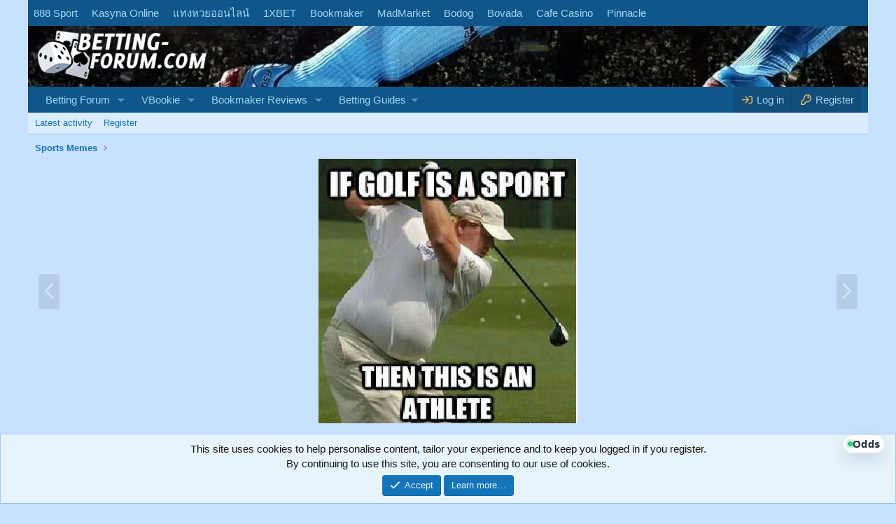

--- FILE ---
content_type: text/html; charset=utf-8
request_url: https://www.betting-forum.com/media/i-am-an-athlete.37/
body_size: 22032
content:
<!DOCTYPE html>
<html id="XF" lang="en-US" dir="LTR"
	data-xf="2.3"
	data-app="public"
	
	
	data-template="xfmg_media_view"
	data-container-key="xfmgCategory-3"
	data-content-key="xfmgMediaItem-37"
	data-logged-in="false"
	data-cookie-prefix="xf_"
	data-csrf="1768695006,911b82be161aa18249b18cb8d43f83ba"
	class="has-no-js template-xfmg_media_view"
	>
<head>
	
	
	

	<meta charset="utf-8" />
	<title>I am an Athlete | Betting Forum - Sports Betting Tips</title>
	<link rel="manifest" href="/webmanifest.php">

	<meta http-equiv="X-UA-Compatible" content="IE=Edge" />
	<meta name="viewport" content="width=device-width, initial-scale=1, viewport-fit=cover">

	
		
			
				<meta name="theme-color" media="(prefers-color-scheme: light)" content="#0f578a" />
				<meta name="theme-color" media="(prefers-color-scheme: dark)" content="#0a1c29" />
			
		
	

	<meta name="apple-mobile-web-app-title" content="Betting Forum">
	
		<link rel="apple-touch-icon" href="/data/assets/logo/bettingforum192.png">
		

	
		<meta property="og:url" content="https://www.betting-forum.com/media/i-am-an-athlete.37/" />
	
		<link rel="canonical" href="https://www.betting-forum.com/media/i-am-an-athlete.37/" />
	
		
		<meta property="og:image" content="https://www.betting-forum.com/data/xfmg/thumbnail/0/37-bc2c39f4d9ddd176c76a59d53b7f75f1.jpg?1728218632" />
		<meta property="twitter:image" content="https://www.betting-forum.com/data/xfmg/thumbnail/0/37-bc2c39f4d9ddd176c76a59d53b7f75f1.jpg?1728218632" />
		<meta property="twitter:card" content="summary" />
	
	

	
		
	
	
	<meta property="og:site_name" content="Betting Forum - Sports Betting Tips" />


	
	
		
	
	
	<meta property="og:type" content="website" />


	
	
		
	
	
	
		<meta property="og:title" content="I am an Athlete" />
		<meta property="twitter:title" content="I am an Athlete" />
	


	
	
	
	

	
	
	
		
	
	

	<link rel="stylesheet" href="/css.php?css=public%3Anormalize.css%2Cpublic%3Afa.css%2Cpublic%3Avariations.less%2Cpublic%3Acore.less%2Cpublic%3Aapp.less&amp;s=1&amp;l=1&amp;d=1768382758&amp;k=ed08f7b065368ca1b0e7fa1d1ad454aa8d24d6da" />

	<link rel="stylesheet" href="/css.php?css=public%3Acxf_top_navigation.less%2Cpublic%3Aeditor.less%2Cpublic%3Amessage.less%2Cpublic%3Anotices.less%2Cpublic%3AozzmodzDropTab.less%2Cpublic%3Arating_stars.less%2Cpublic%3Ashare_controls.less%2Cpublic%3Axfmg_media_list.less%2Cpublic%3Axfmg_media_view.less%2Cpublic%3Aextra.less&amp;s=1&amp;l=1&amp;d=1768382758&amp;k=4ba4df761a5416561cc91eca986ef860de184238" />


	
		<script src="/js/xf/preamble.min.js?_v=05728427"></script>
	

	
	<script src="/js/vendor/vendor-compiled.js?_v=05728427" defer></script>
	<script src="/js/xf/core-compiled.js?_v=05728427" defer></script>

	<script>
	XF.samViewCountMethod = "view";
	XF.samServerTime = 1768695006;
	XF.samItem = ".samItem";
	XF.samCodeUnit = ".samCodeUnit";
	XF.samBannerUnit = ".samBannerUnit";
</script>


<script>
	$(function() {
		var bkp = $('div[data-ba]');
		if (bkp.length) {
			bkp.each(function() {
				var ad = $(this);
				if (ad.find('ins.adsbygoogle').is(':hidden')) {
					 XF.ajax('GET', XF.canonicalizeUrl('index.php?sam-item/' + ad.data('ba') + '/get-backup'), {}, function(data) {
						 if (data.backup) {
							 ad.html(data.backup);
						 }
					 }, { skipDefault: true, global: false});
				}
			});
		}
		$('.samAdvertiseHereLink').each(function() {
			var unit = $(this).parent();
			if (unit.hasClass('samCustomSize')) {
				unit.css('margin-bottom', 20);
			}
		});
		$('div[data-position="footer_fixed"] > div[data-cv="true"]').each(function() {
			$(this).trigger('adView');
		});
	});
</script>
	
	

		
			
		

		
	



	<script>
		XF.ready(() =>
		{
			XF.extendObject(true, XF.config, {
				// 
				userId: 0,
				enablePush: true,
				pushAppServerKey: 'BI1W7eg2zzzBlRgZhyKCepGxYd+1AMvvLFX3p/8lYZRoi2K5ggfp6qyYgz21MHEKnSirOKLwffdxeixFaBZRlqs=',
				url: {
					fullBase: 'https://www.betting-forum.com/',
					basePath: '/',
					css: '/css.php?css=__SENTINEL__&s=1&l=1&d=1768382758',
					js: '/js/__SENTINEL__?_v=05728427',
					icon: '/data/local/icons/__VARIANT__.svg?v=1767944714#__NAME__',
					iconInline: '/styles/fa/__VARIANT__/__NAME__.svg?v=5.15.3',
					keepAlive: '/login/keep-alive'
				},
				cookie: {
					path: '/',
					domain: '',
					prefix: 'xf_',
					secure: true,
					consentMode: 'simple',
					consented: ["optional","_third_party"]
				},
				cacheKey: 'f3ed7234243583f554e27d349fe769c5',
				csrf: '1768695006,911b82be161aa18249b18cb8d43f83ba',
				js: {"\/js\/xfmg\/image_noter-compiled.js?_v=05728427":true,"\/js\/xfmg\/film_strip.min.js?_v=05728427":true,"\/js\/xf\/action.min.js?_v=05728427":true,"\/js\/xf\/message.min.js?_v=05728427":true,"\/js\/xf\/captcha.min.js?_v=05728427":true,"\/js\/xf\/editor-compiled.js?_v=05728427":true,"\/js\/xfmg\/editor.min.js?_v=05728427":true,"\/js\/iceto\/oddstools\/oddstools.js?_v=05728427":true},
				fullJs: false,
				css: {"public:cxf_top_navigation.less":true,"public:editor.less":true,"public:message.less":true,"public:notices.less":true,"public:ozzmodzDropTab.less":true,"public:rating_stars.less":true,"public:share_controls.less":true,"public:xfmg_media_list.less":true,"public:xfmg_media_view.less":true,"public:extra.less":true},
				time: {
					now: 1768695006,
					today: 1768694400,
					todayDow: 0,
					tomorrow: 1768780800,
					yesterday: 1768608000,
					week: 1768176000,
					month: 1767225600,
					year: 1767225600
				},
				style: {
					light: 'default',
					dark: 'alternate',
					defaultColorScheme: 'light'
				},
				borderSizeFeature: '3px',
				fontAwesomeWeight: 'r',
				enableRtnProtect: true,
				
				enableFormSubmitSticky: true,
				imageOptimization: 'optimize',
				imageOptimizationQuality: 0.85,
				uploadMaxFilesize: 52428800,
				uploadMaxWidth: 1920,
				uploadMaxHeight: 1080,
				allowedVideoExtensions: ["m4v","mov","mp4","mp4v","mpeg","mpg","ogv","webm"],
				allowedAudioExtensions: ["mp3","opus","ogg","wav"],
				shortcodeToEmoji: true,
				visitorCounts: {
					conversations_unread: '0',
					alerts_unviewed: '0',
					total_unread: '0',
					title_count: true,
					icon_indicator: true
				},
				jsMt: {"xf\/action.js":"2979ffdc","xf\/embed.js":"ad5727ab","xf\/form.js":"34204c95","xf\/structure.js":"2979ffdc","xf\/tooltip.js":"34204c95"},
				jsState: {},
				publicMetadataLogoUrl: 'https://www.betting-forum.com/styles/default/xenforo/logo.ogg.png',
				publicPushBadgeUrl: 'https://www.betting-forum.com/styles/default/xenforo/bell.png'
			})

			XF.extendObject(XF.phrases, {
				// 
				date_x_at_time_y:     "{date} at {time}",
				day_x_at_time_y:      "{day} at {time}",
				yesterday_at_x:       "Yesterday at {time}",
				x_minutes_ago:        "{minutes} minutes ago",
				one_minute_ago:       "1 minute ago",
				a_moment_ago:         "A moment ago",
				today_at_x:           "Today at {time}",
				in_a_moment:          "In a moment",
				in_a_minute:          "In a minute",
				in_x_minutes:         "In {minutes} minutes",
				later_today_at_x:     "Later today at {time}",
				tomorrow_at_x:        "Tomorrow at {time}",
				short_date_x_minutes: "{minutes}m",
				short_date_x_hours:   "{hours}h",
				short_date_x_days:    "{days}d",

				day0: "Sunday",
				day1: "Monday",
				day2: "Tuesday",
				day3: "Wednesday",
				day4: "Thursday",
				day5: "Friday",
				day6: "Saturday",

				dayShort0: "Sun",
				dayShort1: "Mon",
				dayShort2: "Tue",
				dayShort3: "Wed",
				dayShort4: "Thu",
				dayShort5: "Fri",
				dayShort6: "Sat",

				month0: "January",
				month1: "February",
				month2: "March",
				month3: "April",
				month4: "May",
				month5: "June",
				month6: "July",
				month7: "August",
				month8: "September",
				month9: "October",
				month10: "November",
				month11: "December",

				active_user_changed_reload_page: "The active user has changed. Reload the page for the latest version.",
				server_did_not_respond_in_time_try_again: "The server did not respond in time. Please try again.",
				oops_we_ran_into_some_problems: "Oops! We ran into some problems.",
				oops_we_ran_into_some_problems_more_details_console: "Oops! We ran into some problems. Please try again later. More error details may be in the browser console.",
				file_too_large_to_upload: "The file is too large to be uploaded.",
				uploaded_file_is_too_large_for_server_to_process: "The uploaded file is too large for the server to process.",
				files_being_uploaded_are_you_sure: "Files are still being uploaded. Are you sure you want to submit this form?",
				attach: "Attach files",
				rich_text_box: "Rich text box",
				close: "Close",
				link_copied_to_clipboard: "Link copied to clipboard.",
				text_copied_to_clipboard: "Text copied to clipboard.",
				loading: "Loading…",
				you_have_exceeded_maximum_number_of_selectable_items: "You have exceeded the maximum number of selectable items.",

				processing: "Processing",
				'processing...': "Processing…",

				showing_x_of_y_items: "Showing {count} of {total} items",
				showing_all_items: "Showing all items",
				no_items_to_display: "No items to display",

				number_button_up: "Increase",
				number_button_down: "Decrease",

				push_enable_notification_title: "Push notifications enabled successfully at Betting Forum - Sports Betting Tips",
				push_enable_notification_body: "Thank you for enabling push notifications!",

				pull_down_to_refresh: "Pull down to refresh",
				release_to_refresh: "Release to refresh",
				refreshing: "Refreshing…"
			})
		})
	</script>

	<script src="/js/xfmg/image_noter-compiled.js?_v=05728427" defer></script>
<script src="/js/xfmg/film_strip.min.js?_v=05728427" defer></script>
<script src="/js/xf/action.min.js?_v=05728427" defer></script>
<script src="/js/xf/message.min.js?_v=05728427" defer></script>
<script src="/js/xf/captcha.min.js?_v=05728427" defer></script>
<script src="/js/xf/editor-compiled.js?_v=05728427" defer></script>
<script src="/js/xfmg/editor.min.js?_v=05728427" defer></script>
<script src="/js/iceto/oddstools/oddstools.js?_v=05728427" defer></script>



	
		<link rel="icon" type="image/png" href="[data-uri]" sizes="32x32" />
	

	
<script>
window.IcetoOddsTools = window.IcetoOddsTools || {};
window.IcetoOddsTools.config = {
  enabled: true,
  defaultTab: 'odds',
  tabOrder: '',
  buttonSize: '1.0',
  bottomOffset: 80,
  pageUrl: '/odds-calculator/',
  scanPosts: false
};
</script>

<style>
/* Iceto OddsTools - lightweight, no XF template modifications needed */

/*
  Dark mode support:
  - Keep the exact layout/design.
  - Only change colors via variables.
  - Defaults read XenForo CSS variables when present, with fallbacks to the original light palette.
  - JS marks the current scheme on <html> with data-iceto-ot-scheme="dark" when appropriate.
*/

:root{
  /* surfaces + text (original light design) */
  --iceto-ot-surface: #fff;
  --iceto-ot-surfaceAlt: #fff;
  --iceto-ot-text: #1f2d3d;
  --iceto-ot-muted: rgba(0,0,0,.72);

  /* borders + fills (original light design) */
  --iceto-ot-border: rgba(0,0,0,.10);
  --iceto-ot-borderStrong: rgba(0,0,0,.14);
  --iceto-ot-divider: rgba(0,0,0,.07);
  --iceto-ot-hoverFill: rgba(0,0,0,.04);
  --iceto-ot-kpiFill: rgba(0,0,0,.02);

  /* fab (seamless pill) */
  --iceto-ot-fabBg: rgba(255,255,255,.70);
  --iceto-ot-fabBgHover: rgba(255,255,255,.88);
  --iceto-ot-fabBorder: rgba(0,0,0,.08);

  /* effects (original light design) */
  --iceto-ot-shadowFab: 0 10px 25px rgba(0,0,0,.12);
  --iceto-ot-shadowFabHover: 0 12px 28px rgba(0,0,0,.16);
  --iceto-ot-shadowPanel: 0 18px 50px rgba(0,0,0,.22);
  --iceto-ot-backdrop: rgba(0,0,0,.22);

  /* accent (original green) */
  --iceto-ot-accent: #2ecc71;
  --iceto-ot-accentGlow: rgba(46,204,113,.18);
  --iceto-ot-badgeBg: rgba(46,204,113,.14);
  --iceto-ot-badgeText: #1f6b3a;

  /* active tab (original) */
  --iceto-ot-tabActiveBg: rgba(31,45,61,.08);
  --iceto-ot-tabActiveBorder: rgba(31,45,61,.20);
}

html[data-iceto-ot-scheme="dark"]{
  --iceto-ot-surface: #15181d;
  --iceto-ot-surfaceAlt: #1b2027;
  --iceto-ot-text: #e7eaee;
  --iceto-ot-muted: rgba(255,255,255,.72);

  --iceto-ot-border: rgba(255,255,255,.12);
  --iceto-ot-borderStrong: rgba(255,255,255,.18);
  --iceto-ot-divider: rgba(255,255,255,.10);
  --iceto-ot-hoverFill: rgba(255,255,255,.07);
  --iceto-ot-kpiFill: rgba(255,255,255,.05);

  /* fab (seamless pill) */
  --iceto-ot-fabBg: rgba(21,24,29,.70);
  --iceto-ot-fabBgHover: rgba(21,24,29,.88);
  --iceto-ot-fabBorder: rgba(255,255,255,.10);

  --iceto-ot-shadowFab: 0 10px 25px rgba(0,0,0,.45);
  --iceto-ot-shadowFabHover: 0 12px 28px rgba(0,0,0,.55);
  --iceto-ot-shadowPanel: 0 18px 50px rgba(0,0,0,.65);
  --iceto-ot-backdrop: rgba(0,0,0,.50);

  /* keep the same green identity, but make the label readable on dark */
  --iceto-ot-badgeText: #bff2d2;

  --iceto-ot-tabActiveBg: rgba(255,255,255,.10);
  --iceto-ot-tabActiveBorder: rgba(255,255,255,.22);
}

.iceto-ot-fab{
  position: fixed;
  right: 18px;
  bottom: 80px; /* default, overridden by JS from option */
  z-index: 9999;
  display: inline-flex;
  align-items: center;
  gap: 3px;
  background: var(--iceto-ot-fabBg);
  backdrop-filter: blur(10px) saturate(1.10);
  -webkit-backdrop-filter: blur(10px) saturate(1.10);
  color: var(--iceto-ot-text);
  border: 1px solid var(--iceto-ot-fabBorder);
  border-radius: 999px;
  padding: 2px 6px;
  box-shadow: var(--iceto-ot-shadowFab);
  cursor: pointer;
  user-select: none;
  -webkit-tap-highlight-color: transparent;
}
.iceto-ot-fab:hover{ box-shadow: var(--iceto-ot-shadowFabHover); transform: translateY(-1px);  background: var(--iceto-ot-fabBgHover);
}
.iceto-ot-fab:active{ transform: translateY(0); }
.iceto-ot-dot{ width: 7px; height: 7px; border-radius: 50%;
  background: var(--iceto-ot-accent);
  box-shadow: 0 0 0 3px var(--iceto-ot-accentGlow);
}
.iceto-ot-label{ font-weight: 700; letter-spacing: .2px; }

@media (max-width: 520px){
  .iceto-ot-fab{ right: 12px; padding: 2px 6px; gap: 3px }
  .iceto-ot-label{ font-size: 13px; }
}

.iceto-ot-root[aria-hidden="true"]{ display:none; }
.iceto-ot-root{
  position: fixed;
  z-index: 10000;
  inset: 0;
  pointer-events: none;
}

.iceto-ot-backdrop{
  position:absolute; inset:0;
  background: var(--iceto-ot-backdrop);
  pointer-events: auto;
}

.iceto-ot-panel{
  position: absolute;
  right: 18px;
  bottom: 138px;
  width: min(520px, calc(100vw - 36px));
  /* Keep popup height stable when switching tabs.
     The content area (.iceto-ot-body) scrolls instead of resizing the panel. */
  height: min(calc(100vh - 200px), 690px);
  max-height: min(calc(100vh - 200px), 690px);
  display:flex;
  flex-direction: column;
  background: var(--iceto-ot-surface);
  border: 1px solid var(--iceto-ot-border);
  border-radius: 16px;
  box-shadow: var(--iceto-ot-shadowPanel);
  overflow:hidden;
  pointer-events: auto;
}

.iceto-ot-head{
  display:flex;
  align-items:center;
  justify-content: space-between;
  padding: 12px 14px;
  border-bottom: 1px solid var(--iceto-ot-divider);
}
.iceto-ot-title{
  display:flex; align-items:center; gap:10px;
  font-weight:800;
}
.iceto-ot-title .iceto-ot-badge{
  font-size:12px;
  padding: 2px 8px;
  border-radius: 999px;
  background: var(--iceto-ot-badgeBg);
  color: var(--iceto-ot-badgeText);
  font-weight:800;
}
.iceto-ot-actions{ display:flex; align-items:center; gap: 6px }
.iceto-ot-btn{
  border: 1px solid var(--iceto-ot-borderStrong);
  background: var(--iceto-ot-surface);
  border-radius: 10px;
  padding: 8px 10px;
  font-weight:700;
  cursor:pointer;
}
.iceto-ot-btn:hover{ background: var(--iceto-ot-hoverFill); }

.iceto-ot-tabs{
  display:flex;
  gap:6px;
  padding: 10px 12px;
  overflow-x: auto;
  overflow-y: hidden;
  align-items: center;
  white-space: nowrap;
  -webkit-overflow-scrolling: touch;
  border-bottom: 1px solid var(--iceto-ot-divider);
  scrollbar-width: none; /* Firefox */
}
.iceto-ot-tabs::-webkit-scrollbar{ height: 0; }
.iceto-ot-tab{
  flex:0 0 auto;
  border: 1px solid var(--iceto-ot-borderStrong);
  background: var(--iceto-ot-surface);
  border-radius: 999px;
  padding: 7px 10px;
  font-weight:800;
  font-size: 12px;
  cursor:pointer;
}
.iceto-ot-tab.is-active{
  background: var(--iceto-ot-tabActiveBg);
  border-color: var(--iceto-ot-tabActiveBorder);
}

.iceto-ot-body{
  padding: 10px;
  flex: 1 1 auto;
  min-height: 0; /* allow proper scrolling inside a fixed-height flex panel */
  overflow:auto;
}

/* Tiny inline button (e.g. Max) */
.iceto-ot-miniBtn{
  margin-left: 8px;
  border: 1px solid var(--iceto-ot-borderStrong);
  background: var(--iceto-ot-surface);
  border-radius: 10px;
  padding: 4px 8px;
  font-size: 12px;
  font-weight: 800;
  cursor: pointer;
}
.iceto-ot-miniBtn:hover{ background: var(--iceto-ot-hoverFill); }

/* Arb warning + returns breakdown */
.iceto-ot-warn{
  margin-top: 10px;
  padding: 10px 12px;
  border: 1px solid var(--iceto-ot-borderStrong);
  border-radius: 12px;
  background: var(--iceto-ot-hoverFill);
  font-size: 13px;
}
.iceto-ot-returnsWrap{ margin-top: 10px; }
.iceto-ot-subhead{
  font-weight: 700;
  margin: 8px 0 6px;
  font-size: 13px;
}
.iceto-ot-returns{
  border: 1px solid var(--iceto-ot-borderStrong);
  border-radius: 12px;
  overflow: hidden;
  background: var(--iceto-ot-surface);
}
.iceto-ot-returnsHead,
.iceto-ot-returnsRow{
  display: grid !important;
  grid-template-columns: 1fr 1fr 1fr 1fr;
}
.iceto-ot-returnsHead{
  background: var(--iceto-ot-hoverFill);
  font-weight: 800;
  font-size: 12px;
}
.iceto-ot-returnsHead > div,
.iceto-ot-returnsRow > div{
  padding: 8px 10px;
  border-top: 1px solid var(--iceto-ot-border);
}
.iceto-ot-returnsHead > div{ border-top: 0; }
.iceto-ot-returnsRow .pos,
.iceto-ot-returnsRow .neg{ font-weight: 700; }
.iceto-ot-returnsRow .o{ font-weight: 700; }

/* Parlay chips */
.iceto-ot-chips{
  margin-top: 8px;
  display: flex;
  flex-wrap: wrap;
  gap: 6px;
}
.iceto-ot-chip{
  appearance: none;
  border: 1px solid var(--iceto-ot-borderStrong);
  background: var(--iceto-ot-surface);
  color: inherit;
  border-radius: 999px;
  padding: 4px 8px;
  font-size: 12px;
  cursor: pointer;
}
.iceto-ot-chip .x{ opacity: .60; margin-left: 3px; }
.iceto-ot-chip:hover{ background: var(--iceto-ot-hoverFill); }

/* Popup-only footer text links (shown in overlay mode, hidden on the full page) */
.iceto-ot-ads{
  border-top: 1px solid var(--iceto-ot-divider);
  padding: 8px 12px;
  display:flex;
  gap: 10px;
  align-items:center;
  justify-content:center;
  flex-wrap:wrap;
  font-size: 12px;
  color: var(--iceto-ot-muted);
  background: var(--iceto-ot-surface);
}
.iceto-ot-ads a{
  color: var(--iceto-ot-text);
  text-decoration: none;
  font-weight: 800;
}
.iceto-ot-ads a:hover{ text-decoration: underline; }
.iceto-ot-ads .sep{ opacity: .45; }

.iceto-ot-row{
  display:flex;
  gap:10px;
  align-items:flex-end;
  flex-wrap: wrap;
}

.iceto-ot-field{
  display:flex;
  flex-direction: column;
  gap:6px;
  min-width: 140px;
  flex: 1 1 140px;
}
.iceto-ot-field label{
  font-size: 12px;
  font-weight: 800;
  color: var(--iceto-ot-muted);
}
.iceto-ot-field input, .iceto-ot-field textarea, .iceto-ot-field select{
  width: 100%;
  border: 1px solid var(--iceto-ot-borderStrong);
  border-radius: 12px;
  padding: 10px 11px;
  outline: none;
  background: var(--iceto-ot-surfaceAlt);
  color: var(--iceto-ot-text);
}
.iceto-ot-field textarea{ min-height: 62px; resize: vertical; }
/* In popup mode we do not want users resizing textareas (it breaks the fixed-height panel). */
.iceto-ot-panel .iceto-ot-field textarea{ resize: none; }

.iceto-ot-kpis{
  display:grid;
  grid-template-columns: repeat(2, minmax(0,1fr));
  gap:10px;
  margin-top: 12px;
}
.iceto-ot-kpi{
  border: 1px solid var(--iceto-ot-border);
  border-radius: 14px;
  padding: 10px 12px;
  background: var(--iceto-ot-kpiFill);
  position: relative;
}
.iceto-ot-kpi .k{ font-size: 12px; font-weight: 800; color: var(--iceto-ot-muted); }
.iceto-ot-kpi .v{ font-size: 18px; font-weight: 900; margin-top: 4px; }

/* Tiny "copy result" button on KPI cards */
.iceto-ot-copyResult{
  position: absolute;
  top: 7px;
  right: 7px;
  border: 1px solid var(--iceto-ot-borderStrong);
  background: var(--iceto-ot-surface);
  color: var(--iceto-ot-muted);
  border-radius: 999px;
  padding: 2px 6px;
  font-weight: 800;
  font-size: 11px;
  line-height: 1.2;
  cursor: pointer;
  opacity: 0;
  transition: opacity .12s ease, background .12s ease;
}
.iceto-ot-copyResult:hover{ background: var(--iceto-ot-hoverFill); }
.iceto-ot-kpi:hover .iceto-ot-copyResult,
.iceto-ot-kpi:focus-within .iceto-ot-copyResult{ opacity: 1; }

.iceto-ot-note{
  font-size: 12px;
  color: var(--iceto-ot-muted);
  margin-top: 10px;
  line-height: 1.35;
}

.iceto-ot-toast{
  position: fixed;
  left: 50%;
  bottom: 20px;
  transform: translateX(-50%);
  background: rgba(20,20,20,.92);
  color:#fff;
  padding: 10px 12px;
  border-radius: 999px;
  font-weight: 800;
  font-size: 13px;
  z-index: 10001;
  opacity: 0;
  transition: opacity .18s ease, transform .18s ease;
  pointer-events: none;
}
.iceto-ot-toast.is-show{
  opacity: 1;
  transform: translateX(-50%) translateY(-2px);
}

/* page mode */
.iceto-ot-pageLauncher{
  border: 1px dashed var(--iceto-ot-borderStrong);
  border-radius: 16px;
  padding: 14px;
}
.iceto-ot-lead{
  margin: 0 0 12px 0;
  color: var(--iceto-ot-muted);
}


/* Dedicated page layout polish */
.iceto-ot-pageLauncher{ border: 0; padding: 0; }
.iceto-ot-panel--embedded{ max-width: 1120px; margin: 0 auto; }
.iceto-ot-panel--embedded .iceto-ot-body{ padding: 14px; }
.iceto-ot-ads--page{ background: var(--iceto-ot-surfaceAlt); }

/* Popup polish - Dutch split layout is cramped in the small panel, so stack it */
.iceto-ot-panel--popup .iceto-ot-row--split{
  flex-direction: column;
  align-items: stretch;
}
.iceto-ot-panel--popup .iceto-ot-row--split .iceto-ot-field{
  flex: 1 1 auto;
  min-width: 0;
}


@media (min-width: 720px){
  .iceto-ot-panel--embedded .iceto-ot-row{
    display: grid;
    grid-template-columns: repeat(auto-fit, minmax(220px, 1fr));
    gap: 12px;
    align-items: end;
  }
  .iceto-ot-panel--embedded .iceto-ot-field{ min-width: 0; }
  .iceto-ot-panel--embedded .iceto-ot-row--split{ grid-template-columns: 2fr 1fr; }
  .iceto-ot-panel--embedded .iceto-ot-kpis{
    grid-template-columns: repeat(auto-fit, minmax(220px, 1fr));
  }
}


/* placeholders - make examples less dominant */
.iceto-ot-root input::placeholder,
.iceto-ot-root textarea::placeholder,
.iceto-ot-root input::-webkit-input-placeholder,
.iceto-ot-root textarea::-webkit-input-placeholder,
.iceto-ot-root input::-moz-placeholder,
.iceto-ot-root textarea::-moz-placeholder,
.iceto-ot-root input:-ms-input-placeholder,
.iceto-ot-root textarea:-ms-input-placeholder{
  opacity: 1 !important;
  color: rgba(128, 128, 128, 0.22) !important;
}

/* dedicated page lead line spacing (match SEO block inset) */
.iceto-ot-lead{
  margin: 0 20px 12px;
}
@media (max-width: 650px){
  .iceto-ot-lead{ margin: 0 14px 12px; }
}

/* dedicated SEO block spacing */
.block-body.iceto-ot-seo{
  padding: 18px 24px !important;
  box-sizing: border-box;
}
@media (max-width: 650px){
  .block-body.iceto-ot-seo{ padding: 16px 18px !important; }
}

/* dedicated SEO links - keep black on page */
.block-body.iceto-ot-seo a{ color: var(--iceto-ot-text); text-decoration: underline; text-underline-offset: 2px; }
.block-body.iceto-ot-seo a:hover{ opacity: .9; }


	</style>




	

		
			
		

		
	


</head>
<body data-template="xfmg_media_view">

	

		
			
		

		
	


	

		
			
		

		
	


<div class="p-pageWrapper" id="top">

	

	
	<div class="topNavSticky">
		

<div class="topNav">
	<div class="topNav-inner">
		<div class="topNav-scroller hScroller" data-xf-init="h-scroller">
			<span class="hScroller-scroll">
			

<ul class="topNav-list">
	
	
	
		<li><a href="https://www.betting-forum.com/goto/888sport" class="tn-link1"    rel="nofollow" >888 Sport</a></li>
	
	
	

	
	
	
		<li><a href="https://www.kasynowiki.com/najlepsze-kasyna/" class="tn-link2"     >Kasyna Online</a></li>
	
		
	

	
	
	
		<li><a href="https://www.siamese-heritage.org/" class="tn-link3" data-xf-init="tooltip" title="แทงหวยออนไลน์"    >แทงหวยออนไลน์</a></li>
	
	
	

	
	
	
		<li><a href="https://www.betting-forum.com/goto/1xbet" class="tn-link4" data-xf-init="tooltip" title="1XBET"   rel="nofollow" >1XBET</a></li>
	
	
	

	
	
	
		<li><a href="https://www.betting-forum.com/goto/bookmaker" class="tn-link5"    rel="nofollow" >Bookmaker</a></li>
	
	
	

	
	
	
		<li><a href="https://www.betting-forum.com/goto/madmarket" class="tn-link6"    rel="nofollow" >MadMarket</a></li>
	
	
	

	
	
	
		<li><a href="https://www.betting-forum.com/goto/bodog" class="tn-link7"    rel="nofollow" >Bodog</a></li>
	
	
	

	
	
	
		<li><a href="https://www.betting-forum.com/goto/bovada" class="tn-link8"    rel="nofollow" >Bovada</a></li>
	
	
	

	
	
	
		<li><a href="https://www.betting-forum.com/goto/cafecasino" class="tn-link9"    rel="nofollow" >Cafe Casino</a></li>
	
	
	

	
	
	
		<li><a href="/goto/pinnacle" class="tn-link10"    rel="nofollow" >Pinnacle</a></li>
	
	
	
</ul>
			</span>
		</div>
		<div class="topNav-visitor">
			
		</div>
	</div>
</div>
	</div>

<header class="p-header" id="header">
		<div class="p-header-inner">
			<div class="p-header-content">
				<div class="p-header-logo p-header-logo--image">
					<a href="/">
						

	

	
		
		

		
	
		
		

		
	

	

	<picture data-variations="{&quot;default&quot;:{&quot;1&quot;:&quot;\/styles\/default\/xenforo\/bettingforumlogo.png&quot;,&quot;2&quot;:null},&quot;alternate&quot;:{&quot;1&quot;:&quot;\/styles\/default\/xenforo\/bettingforumlogo.png&quot;,&quot;2&quot;:null}}">
		
		
		

		
			
			
			

			
		

		<img src="/styles/default/xenforo/bettingforumlogo.png"  width="254" height="76" alt="Betting Forum - Sports Betting Tips"  />
	</picture>


					</a>
				</div>

				
	

		
			
		

		
	


			</div>
		</div>
	</header>

	
	

	
		<div class="p-navSticky p-navSticky--primary" data-xf-init="sticky-header">
			
		<nav class="p-nav">
			<div class="p-nav-inner">
				<button type="button" class="button button--plain p-nav-menuTrigger" data-xf-click="off-canvas" data-menu=".js-headerOffCanvasMenu" tabindex="0" aria-label="Menu"><span class="button-text">
					<i aria-hidden="true"></i>
				</span></button>

				<div class="p-nav-smallLogo">
					<a href="/">
						

	

	
		
		

		
	
		
		

		
	

	

	<picture data-variations="{&quot;default&quot;:{&quot;1&quot;:&quot;\/styles\/default\/xenforo\/bettingforumlogo.png&quot;,&quot;2&quot;:null},&quot;alternate&quot;:{&quot;1&quot;:&quot;\/styles\/default\/xenforo\/bettingforumlogo.png&quot;,&quot;2&quot;:null}}">
		
		
		

		
			
			
			

			
		

		<img src="/styles/default/xenforo/bettingforumlogo.png"  width="254" height="76" alt="Betting Forum - Sports Betting Tips"  />
	</picture>


					</a>
				</div>

				<div class="p-nav-scroller hScroller" data-xf-init="h-scroller" data-auto-scroll=".p-navEl.is-selected">
					<div class="hScroller-scroll">
						<ul class="p-nav-list js-offCanvasNavSource">
							
								<li>
									
	<div class="p-navEl " data-has-children="true">
	

		
	
	<a href="/"
	class="p-navEl-link p-navEl-link--splitMenu "
	
	
	data-nav-id="forums">Betting Forum</a>


		<a data-xf-key="1"
			data-xf-click="menu"
			data-menu-pos-ref="< .p-navEl"
			class="p-navEl-splitTrigger"
			role="button"
			tabindex="0"
			aria-label="Toggle expanded"
			aria-expanded="false"
			aria-haspopup="true"></a>

		
	
		<div class="menu menu--structural" data-menu="menu" aria-hidden="true">
			<div class="menu-content">
				
					
		
	    
	
	
	<a href="/whats-new/posts/?skip=1"
	class="menu-linkRow u-indentDepth0 js-offCanvasCopy nav-has-children "
	
	
	data-nav-id="newPosts">New posts</a>

	        
	    

				
					
		
	    
	        <div class="nav-popout">
	    
	
	
	<a href="/media/"
	class="menu-linkRow u-indentDepth0 js-offCanvasCopy nav-has-children "
	
	
	data-nav-id="xfmg">Media</a>

	        
	        <div class="nav-popout--menu">
	        
	            
		
	    
	
	
	<a href="/whats-new/media/"
	class="menu-linkRow u-indentDepth0 js-offCanvasCopy nav-has-children "
	 rel="nofollow"
	
	data-nav-id="xfmgNewMedia">New media</a>

	        
	    

	        
	            
		
	    
	
	
	<a href="/whats-new/media-comments/"
	class="menu-linkRow u-indentDepth0 js-offCanvasCopy nav-has-children "
	 rel="nofollow"
	
	data-nav-id="xfmgNewComments">New comments</a>

	        
	    

	        
	        
	            <hr class="menu-separator" />
	        
	        </div>
	    
	    
	        </div>
	

				
					
		
	    
	        <div class="nav-popout">
	    
	
	
	<a href="/whats-new/"
	class="menu-linkRow u-indentDepth0 js-offCanvasCopy nav-has-children "
	
	
	data-nav-id="whatsNew">What's new</a>

	        
	        <div class="nav-popout--menu">
	        
	            
		
	    
	
	
	<a href="/featured/"
	class="menu-linkRow u-indentDepth0 js-offCanvasCopy nav-has-children "
	
	
	data-nav-id="featured">Featured content</a>

	        
	    

	        
	            
		
	    
	
	
	<a href="/whats-new/posts/"
	class="menu-linkRow u-indentDepth0 js-offCanvasCopy nav-has-children "
	 rel="nofollow"
	
	data-nav-id="whatsNewPosts">New posts</a>

	        
	    

	        
	            
		
	    
	
	
	<a href="/whats-new/media/"
	class="menu-linkRow u-indentDepth0 js-offCanvasCopy nav-has-children "
	 rel="nofollow"
	
	data-nav-id="xfmgWhatsNewNewMedia">New media</a>

	        
	    

	        
	            
		
	    
	
	
	<a href="/whats-new/sportsbook-events/"
	class="menu-linkRow u-indentDepth0 js-offCanvasCopy nav-has-children "
	 rel="nofollow"
	
	data-nav-id="xaSbWhatsNewNewEvents">New sportsbook events</a>

	        
	    

	        
	            
		
	    
	
	
	<a href="/whats-new/media-comments/"
	class="menu-linkRow u-indentDepth0 js-offCanvasCopy nav-has-children "
	 rel="nofollow"
	
	data-nav-id="xfmgWhatsNewMediaComments">New media comments</a>

	        
	    

	        
	            
		
	    
	
	
	<a href="/whats-new/profile-posts/"
	class="menu-linkRow u-indentDepth0 js-offCanvasCopy nav-has-children "
	 rel="nofollow"
	
	data-nav-id="whatsNewProfilePosts">New profile posts</a>

	        
	    

	        
	            
		
	    
	
	
	<a href="/whats-new/latest-activity"
	class="menu-linkRow u-indentDepth0 js-offCanvasCopy nav-has-children "
	 rel="nofollow"
	
	data-nav-id="latestActivity">Latest activity</a>

	        
	    

	        
	        
	            <hr class="menu-separator" />
	        
	        </div>
	    
	    
	        </div>
	

				
			</div>
		</div>
	
	</div>

								</li>
							
								<li>
									
	<div class="p-navEl " data-has-children="true">
	

		
	
	<a href="/virtualbetting/"
	class="p-navEl-link p-navEl-link--splitMenu "
	
	
	data-nav-id="xa_sportsbook">VBookie</a>


		<a data-xf-key="2"
			data-xf-click="menu"
			data-menu-pos-ref="< .p-navEl"
			class="p-navEl-splitTrigger"
			role="button"
			tabindex="0"
			aria-label="Toggle expanded"
			aria-expanded="false"
			aria-haspopup="true"></a>

		
	
		<div class="menu menu--structural" data-menu="menu" aria-hidden="true">
			<div class="menu-content">
				
					
		
	    
	
	
	<a href="/whats-new/sportsbook-events/"
	class="menu-linkRow u-indentDepth0 js-offCanvasCopy nav-has-children "
	 rel="nofollow"
	
	data-nav-id="xa_sbNewEvents">New events</a>

	        
	    

				
					
		
	    
	        <div class="nav-popout">
	    
	
	
	<a href="/virtualbetting/upcoming"
	class="menu-linkRow u-indentDepth0 js-offCanvasCopy nav-has-children "
	
	
	data-nav-id="xa_sbUpcoming">Upcoming</a>

	        
	        <div class="nav-popout--menu">
	        
	            
		
	    
	
	
	<a href="/virtualbetting/upcoming"
	class="menu-linkRow u-indentDepth0 js-offCanvasCopy nav-has-children "
	 rel="nofollow"
	
	data-nav-id="xa_sbUpcomingEvents">Upcoming events</a>

	        
	    

	        
	            
		
	    
	
	
	<a href="/virtualbetting/bets/upcoming"
	class="menu-linkRow u-indentDepth0 js-offCanvasCopy nav-has-children "
	 rel="nofollow"
	
	data-nav-id="xa_sbUpcomingBets">Upcoming bets</a>

	        
	    

	        
	        
	            <hr class="menu-separator" />
	        
	        </div>
	    
	    
	        </div>
	

				
					
		
	    
	
	
	<a href="/virtualbetting/bets/"
	class="menu-linkRow u-indentDepth0 js-offCanvasCopy nav-has-children "
	 rel="nofollow"
	
	data-nav-id="xa_sbMemberBets">Member bets</a>

	        
	    

				
					
		
	    
	
	
	<a href="/virtualbetting/bookies/"
	class="menu-linkRow u-indentDepth0 js-offCanvasCopy nav-has-children "
	 rel="nofollow"
	
	data-nav-id="xa_sbBookieList">Bookie list</a>

	        
	    

				
			</div>
		</div>
	
	</div>

								</li>
							
								<li>
									
	<div class="p-navEl " data-has-children="true">
	

		
	
	<a href="/forums/bookmaker-reviews.59/"
	class="p-navEl-link p-navEl-link--splitMenu "
	
	
	data-nav-id="bookmakerReviews">Bookmaker Reviews</a>


		<a data-xf-key="3"
			data-xf-click="menu"
			data-menu-pos-ref="< .p-navEl"
			class="p-navEl-splitTrigger"
			role="button"
			tabindex="0"
			aria-label="Toggle expanded"
			aria-expanded="false"
			aria-haspopup="true"></a>

		
	
		<div class="menu menu--structural" data-menu="menu" aria-hidden="true">
			<div class="menu-content">
				
					
		
	    
	
	
	<a href="/threads/pinnacle-review-sharp-odds-high-limits-no-nonsense-betting.6523/"
	class="menu-linkRow u-indentDepth0 js-offCanvasCopy nav-has-children "
	
	
	data-nav-id="pinnacle">Pinnacle Review</a>

	        
	    

				
					
		
	    
	
	
	<a href="/threads/everygame-review-bonus-odds-payouts-app-casino.33318/"
	class="menu-linkRow u-indentDepth0 js-offCanvasCopy nav-has-children "
	
	
	data-nav-id="everygamer">Everygame Review</a>

	        
	    

				
					
		
	    
	
	
	<a href="/threads/1xbet-review-bonus-odds-withdrawal-speed-crypto-payments.46253/"
	class="menu-linkRow u-indentDepth0 js-offCanvasCopy nav-has-children "
	
	
	data-nav-id="1xbet">1XBet Review</a>

	        
	    

				
					
		
	    
	
	
	<a href="/threads/madmarket-review-crypto-betting-broker-sharp-odds-exchange-access.46251/"
	class="menu-linkRow u-indentDepth0 js-offCanvasCopy nav-has-children "
	
	
	data-nav-id="madmarket">MadMarket</a>

	        
	    

				
					
		
	    
	
	
	<a href="/threads/sportsbetting-ag-review-bonus-fast-crypto-payouts-betting-limits.46312/"
	class="menu-linkRow u-indentDepth0 js-offCanvasCopy nav-has-children "
	
	
	data-nav-id="sportsbetting">SportsBetting</a>

	        
	    

				
					
		
	    
	
	
	<a href="/threads/betonline-ag-review-bonus-odds-payouts-app-casino.46314/"
	class="menu-linkRow u-indentDepth0 js-offCanvasCopy nav-has-children "
	
	
	data-nav-id="betonline">BetOnline</a>

	        
	    

				
					
		
	    
	
	
	<a href="/threads/bookmaker-eu-review-bonus-odds-payouts-app-casino.33387/"
	class="menu-linkRow u-indentDepth0 js-offCanvasCopy nav-has-children "
	
	
	data-nav-id="bookmakereu">BookMaker</a>

	        
	    

				
					
		
	    
	
	
	<a href="/threads/bovada-review-is-this-the-best-bitcoin-sportsbook-for-us-bettors.46332/"
	class="menu-linkRow u-indentDepth0 js-offCanvasCopy nav-has-children "
	
	
	data-nav-id="Bovada">Bovada Review</a>

	        
	    

				
					
		
	    
	
	
	<a href="/threads/bodog-review-why-canadians-love-this-sportsbook.46333/"
	class="menu-linkRow u-indentDepth0 js-offCanvasCopy nav-has-children "
	
	
	data-nav-id="Bodog">Bodog Review</a>

	        
	    

				
					
		
	    
	
	
	<a href="/threads/888-sports-review-bonus-odds-payouts-app-casino.46359/"
	class="menu-linkRow u-indentDepth0 js-offCanvasCopy nav-has-children "
	
	
	data-nav-id="888sports">888 Sports Review</a>

	        
	    

				
			</div>
		</div>
	
	</div>

								</li>
							
								<li>
									
	<div class="p-navEl " data-has-children="true">
	

			
				<a data-xf-key="4"
					data-xf-click="menu"
					data-menu-pos-ref="< .p-navEl"
					class="p-navEl-linkHolder"
					role="button"
					tabindex="0"
					aria-expanded="false"
					aria-haspopup="true">
					
	
	<span 
	class="p-navEl-link p-navEl-link--menuTrigger "
	
	
	data-nav-id="Guides">Betting Guides</span>

				</a>
			

		
	
		<div class="menu menu--structural" data-menu="menu" aria-hidden="true">
			<div class="menu-content">
				
					
		
	    
	        <div class="nav-popout">
	    
	
	
	<span 
	class="menu-linkRow u-indentDepth0 js-offCanvasCopy nav-has-children "
	
	
	data-nav-id="beginner">Beginner Betting Guides</span>

	        
	        <div class="nav-popout--menu">
	        
	            
		
	    
	
	
	<a href="/threads/beginner-betting-101-–-the-absolute-starter-guide.46255"
	class="menu-linkRow u-indentDepth0 js-offCanvasCopy nav-has-children "
	
	
	data-nav-id="beginner1">Beginner Betting 101</a>

	        
	    

	        
	            
		
	    
	
	
	<a href="/threads/how-betting-odds-work-decimal-fractional-american.46256"
	class="menu-linkRow u-indentDepth0 js-offCanvasCopy nav-has-children "
	
	
	data-nav-id="beginner2">How Betting Odds Work</a>

	        
	    

	        
	            
		
	    
	
	
	<a href="/threads/how-to-manage-your-bankroll-beginner-edition.46258"
	class="menu-linkRow u-indentDepth0 js-offCanvasCopy nav-has-children "
	
	
	data-nav-id="beginner3">Manage Bankroll</a>

	        
	    

	        
	            
		
	    
	
	
	<a href="/threads/the-safest-betting-markets-for-beginners.46259"
	class="menu-linkRow u-indentDepth0 js-offCanvasCopy nav-has-children "
	
	
	data-nav-id="beginner4">Safest Betting Markets</a>

	        
	    

	        
	            
		
	    
	
	
	<a href="/threads/mistakes-beginner-bettors-must-avoid.46260"
	class="menu-linkRow u-indentDepth0 js-offCanvasCopy nav-has-children "
	
	
	data-nav-id="beginner5">Beginner Bettors Mistakes</a>

	        
	    

	        
	            
		
	    
	
	
	<a href="/threads/the-beginner’s-guide-to-value-betting.46261"
	class="menu-linkRow u-indentDepth0 js-offCanvasCopy nav-has-children "
	
	
	data-nav-id="beginner6">Value Betting</a>

	        
	    

	        
	            
		
	    
	
	
	<a href="/threads/how-to-choose-the-right-bookmaker-as-a-beginner.46262"
	class="menu-linkRow u-indentDepth0 js-offCanvasCopy nav-has-children "
	
	
	data-nav-id="beginner7">Choosing a Bookmaker</a>

	        
	    

	        
	            
		
	    
	
	
	<a href="/threads/beginner’s-guide-to-live-betting.46263"
	class="menu-linkRow u-indentDepth0 js-offCanvasCopy nav-has-children "
	
	
	data-nav-id="beginner8">Live Betting</a>

	        
	    

	        
	            
		
	    
	
	
	<a href="/threads/beginner-friendly-betting-strategies-that-actually-work.46265"
	class="menu-linkRow u-indentDepth0 js-offCanvasCopy nav-has-children "
	
	
	data-nav-id="beginner9">Beginner Betting Strategies</a>

	        
	    

	        
	            
		
	    
	
	
	<a href="/threads/the-psychology-of-betting-beginner-edition.46266"
	class="menu-linkRow u-indentDepth0 js-offCanvasCopy nav-has-children "
	
	
	data-nav-id="beginner10">Psychology of Betting</a>

	        
	    

	        
	        
	            <hr class="menu-separator" />
	        
	        </div>
	    
	    
	        </div>
	

				
					
		
	    
	        <div class="nav-popout">
	    
	
	
	<span 
	class="menu-linkRow u-indentDepth0 js-offCanvasCopy nav-has-children "
	
	
	data-nav-id="intermidiate">Intermediate Betting Guides</span>

	        
	        <div class="nav-popout--menu">
	        
	            
		
	    
	
	
	<a href="/threads/living-with-variance-how-to-survive-losing-streaks-without-losing-your-mind.46270"
	class="menu-linkRow u-indentDepth0 js-offCanvasCopy nav-has-children "
	
	
	data-nav-id="intermidiate1">Survive Losing Streaks</a>

	        
	    

	        
	            
		
	    
	
	
	<a href="/threads/from-random-stakes-to-system-building-a-personal-staking-routine.46271"
	class="menu-linkRow u-indentDepth0 js-offCanvasCopy nav-has-children "
	
	
	data-nav-id="intermidiate2">Personal Staking Routine</a>

	        
	    

	        
	            
		
	    
	
	
	<a href="/threads/when-to-move-up-or-down-in-stakes-–-a-practical-progression-guide.46272"
	class="menu-linkRow u-indentDepth0 js-offCanvasCopy nav-has-children "
	
	
	data-nav-id="intermidiate3">Stakes Progression</a>

	        
	    

	        
	            
		
	    
	
	
	<a href="/threads/tilt-control-for-sports-bettors-how-to-spot-it-early-and-shut-it-down.46273"
	class="menu-linkRow u-indentDepth0 js-offCanvasCopy nav-has-children "
	
	
	data-nav-id="intermidiate4">Tilt Control for Bettors</a>

	        
	    

	        
	            
		
	    
	
	
	<a href="/threads/overconfidence-after-a-hot-streak-the-silent-bankroll-killer.46274"
	class="menu-linkRow u-indentDepth0 js-offCanvasCopy nav-has-children "
	
	
	data-nav-id="intermidiate5">Silent Bankroll Killer</a>

	        
	    

	        
	            
		
	    
	
	
	<a href="/threads/boredom-betting-and-fomo-why-“action”-is-more-dangerous-than-losing.46275"
	class="menu-linkRow u-indentDepth0 js-offCanvasCopy nav-has-children "
	
	
	data-nav-id="intermidiate6">Fear of Missing Out</a>

	        
	    

	        
	            
		
	    
	
	
	<a href="/threads/how-to-build-a-weekly-betting-routine-like-a-serious-recreational-bettor.46276"
	class="menu-linkRow u-indentDepth0 js-offCanvasCopy nav-has-children "
	
	
	data-nav-id="intermidiate7">Weekly Betting Routine</a>

	        
	    

	        
	            
		
	    
	
	
	<a href="/threads/turning-your-bet-history-into-a-coaching-tool-not-just-a-list-of-wins-losses.46277"
	class="menu-linkRow u-indentDepth0 js-offCanvasCopy nav-has-children "
	
	
	data-nav-id="intermidiate8">Bet History</a>

	        
	    

	        
	            
		
	    
	
	
	<a href="/threads/finding-your-betting-identity-favourite-markets-strengths-and-weak-spots.46278"
	class="menu-linkRow u-indentDepth0 js-offCanvasCopy nav-has-children "
	
	
	data-nav-id="intermidiate9">Betting Identity</a>

	        
	    

	        
	            
		
	    
	
	
	<a href="/threads/staying-disciplined-in-live-betting-how-to-avoid-clicking-yourself-broke.46279"
	class="menu-linkRow u-indentDepth0 js-offCanvasCopy nav-has-children "
	
	
	data-nav-id="intermidiate10">Disciplined Live Betting</a>

	        
	    

	        
	            
		
	    
	
	
	<a href="/threads/recognising-fake-‘momentum’-vs-real-edge-in-live-markets.46280"
	class="menu-linkRow u-indentDepth0 js-offCanvasCopy nav-has-children "
	
	
	data-nav-id="intermidiate11">Recognizing Momentum</a>

	        
	    

	        
	            
		
	    
	
	
	<a href="/threads/thinking-in-series-not-single-bets-how-pros-mentally-frame-results.46281"
	class="menu-linkRow u-indentDepth0 js-offCanvasCopy nav-has-children "
	
	
	data-nav-id="intermidiate12">Thinking in Series</a>

	        
	    

	        
	            
		
	    
	
	
	<a href="/threads/building-a-simple-pre-match-checklist-you-actually-use.46282"
	class="menu-linkRow u-indentDepth0 js-offCanvasCopy nav-has-children "
	
	
	data-nav-id="intermidiate13">Pre-Match Checklist</a>

	        
	    

	        
	            
		
	    
	
	
	<a href="/threads/when-not-to-bet-learning-to-pass-as-a-core-skill.46283"
	class="menu-linkRow u-indentDepth0 js-offCanvasCopy nav-has-children "
	
	
	data-nav-id="intermidiate15">Learning to Pass</a>

	        
	    

	        
	        
	            <hr class="menu-separator" />
	        
	        </div>
	    
	    
	        </div>
	

				
					
		
	    
	        <div class="nav-popout">
	    
	
	
	<span 
	class="menu-linkRow u-indentDepth0 js-offCanvasCopy nav-has-children "
	
	
	data-nav-id="probetting">Pro Betting Guides</span>

	        
	        <div class="nav-popout--menu">
	        
	            
		
	    
	
	
	<a href="/threads/building-a-repeatable-betting-process-like-a-fund-not-a-fan.46287"
	class="menu-linkRow u-indentDepth0 js-offCanvasCopy nav-has-children "
	
	
	data-nav-id="probetting1">Repeatable Betting Process</a>

	        
	    

	        
	            
		
	    
	
	
	<a href="/threads/closing-line-value-isn’t-a-flex-—-it’s-your-job.46288"
	class="menu-linkRow u-indentDepth0 js-offCanvasCopy nav-has-children "
	
	
	data-nav-id="probetting2">CLV Isn’t a Flex</a>

	        
	    

	        
	            
		
	    
	
	
	<a href="/threads/advanced-market-selection-where-edge-actually-lives.46289"
	class="menu-linkRow u-indentDepth0 js-offCanvasCopy nav-has-children "
	
	
	data-nav-id="probetting3">Advanced Market Selection</a>

	        
	    

	        
	            
		
	    
	
	
	<a href="/threads/model-calibration-reality-checks.46290"
	class="menu-linkRow u-indentDepth0 js-offCanvasCopy nav-has-children "
	
	
	data-nav-id="probetting4">Model Calibration</a>

	        
	    

	        
	            
		
	    
	
	
	<a href="/threads/staking-beyond-flat-kelly-portfolio-thinking.46291"
	class="menu-linkRow u-indentDepth0 js-offCanvasCopy nav-has-children "
	
	
	data-nav-id="probetting5">Staking Beyond Flat</a>

	        
	    

	        
	            
		
	    
	
	
	<a href="/threads/variance-management-for-pros.46292"
	class="menu-linkRow u-indentDepth0 js-offCanvasCopy nav-has-children "
	
	
	data-nav-id="probetting6">Variance Management</a>

	        
	    

	        
	            
		
	    
	
	
	<a href="/threads/line-movement-reading-the-story-without-chasing-it.46293"
	class="menu-linkRow u-indentDepth0 js-offCanvasCopy nav-has-children "
	
	
	data-nav-id="probetting7">Line Movement Reading</a>

	        
	    

	        
	            
		
	    
	
	
	<a href="/threads/information-quality-building-your-edge-inputs.46294"
	class="menu-linkRow u-indentDepth0 js-offCanvasCopy nav-has-children "
	
	
	data-nav-id="probetting8">Information Quality</a>

	        
	    

	        
	            
		
	    
	
	
	<a href="/threads/quantifying-intangibles-without-lying-to-yourself.46295"
	class="menu-linkRow u-indentDepth0 js-offCanvasCopy nav-has-children "
	
	
	data-nav-id="probetting9">Quantifying Intangibles</a>

	        
	    

	        
	            
		
	    
	
	
	<a href="/threads/post-bet-analysis-how-pros-review-decisions.46296"
	class="menu-linkRow u-indentDepth0 js-offCanvasCopy nav-has-children "
	
	
	data-nav-id="probetting10">Post-Bet Analysis</a>

	        
	    

	        
	            
		
	    
	
	
	<a href="/threads/specialization-strategy-becoming-world-class-in-a-narrow-slice.46297"
	class="menu-linkRow u-indentDepth0 js-offCanvasCopy nav-has-children "
	
	
	data-nav-id="probetting11">Specialization Strategy</a>

	        
	    

	        
	            
		
	    
	
	
	<a href="/threads/live-betting-at-pro-level-timing-discipline-and-triggers.46298"
	class="menu-linkRow u-indentDepth0 js-offCanvasCopy nav-has-children "
	
	
	data-nav-id="probetting12">Live Betting at Pro Level</a>

	        
	    

	        
	            
		
	    
	
	
	<a href="/threads/mental-performance-for-high-stakes-betting.46299"
	class="menu-linkRow u-indentDepth0 js-offCanvasCopy nav-has-children "
	
	
	data-nav-id="probetting13">High Stakes Mental</a>

	        
	    

	        
	            
		
	    
	
	
	<a href="/threads/the-pro’s-anti-burnout-plan.46300"
	class="menu-linkRow u-indentDepth0 js-offCanvasCopy nav-has-children "
	
	
	data-nav-id="probetting15">Anti-Burnout Plan</a>

	        
	    

	        
	            
		
	    
	
	
	<a href="/threads/building-a-personal-“edge-library”.46302"
	class="menu-linkRow u-indentDepth0 js-offCanvasCopy nav-has-children "
	
	
	data-nav-id="probetting16">Personal Edge Library</a>

	        
	    

	        
	            
		
	    
	
	
	<a href="/threads/results-communication-how-pros-talk-about-performance.46303"
	class="menu-linkRow u-indentDepth0 js-offCanvasCopy nav-has-children "
	
	
	data-nav-id="probetting17">Results Communication</a>

	        
	    

	        
	        
	            <hr class="menu-separator" />
	        
	        </div>
	    
	    
	        </div>
	

				
			</div>
		</div>
	
	</div>

								</li>
							
						</ul>
					</div>
				</div>

				<div class="p-nav-opposite">
					<div class="p-navgroup p-account p-navgroup--guest">
						
							<a href="/login/" class="p-navgroup-link p-navgroup-link--textual p-navgroup-link--logIn"
								data-xf-click="overlay" data-follow-redirects="on">
								<span class="p-navgroup-linkText">Log in</span>
							</a>
							
								<a href="/register/" class="p-navgroup-link p-navgroup-link--textual p-navgroup-link--register"
									data-xf-click="overlay" data-follow-redirects="on">
									<span class="p-navgroup-linkText">Register</span>
								</a>
							
						
					</div>

					<div class="p-navgroup p-discovery p-discovery--noSearch">
						<a href="/whats-new/"
							class="p-navgroup-link p-navgroup-link--iconic p-navgroup-link--whatsnew"
							aria-label="What&#039;s new"
							title="What&#039;s new">
							<i aria-hidden="true"></i>
							<span class="p-navgroup-linkText">What's new</span>
						</a>

						
					</div>
				</div>
			</div>
		</nav>
	
		</div>
		
		
			<div class="p-sectionLinks">
				<div class="p-sectionLinks-inner hScroller" data-xf-init="h-scroller">
					<div class="hScroller-scroll">
						<ul class="p-sectionLinks-list">
							
								<li>
									
	<div class="p-navEl " >
	

		
	
	<a href="/whats-new/latest-activity"
	class="p-navEl-link "
	
	data-xf-key="alt+1"
	data-nav-id="defaultLatestActivity">Latest activity</a>


		

		
	
	</div>

								</li>
							
								<li>
									
	<div class="p-navEl " >
	

		
	
	<a href="/register/"
	class="p-navEl-link "
	
	data-xf-key="alt+2"
	data-nav-id="defaultRegister">Register</a>


		

		
	
	</div>

								</li>
							
						</ul>
					</div>
				</div>
			</div>
			
	
		

	<div class="offCanvasMenu offCanvasMenu--nav js-headerOffCanvasMenu" data-menu="menu" aria-hidden="true" data-ocm-builder="navigation">
		<div class="offCanvasMenu-backdrop" data-menu-close="true"></div>
		<div class="offCanvasMenu-content">
			<div class="offCanvasMenu-header">
				Menu
				<a class="offCanvasMenu-closer" data-menu-close="true" role="button" tabindex="0" aria-label="Close"></a>
			</div>
			
				<div class="p-offCanvasRegisterLink">
					<div class="offCanvasMenu-linkHolder">
						<a href="/login/" class="offCanvasMenu-link" data-xf-click="overlay" data-menu-close="true">
							Log in
						</a>
					</div>
					<hr class="offCanvasMenu-separator" />
					
						<div class="offCanvasMenu-linkHolder">
							<a href="/register/" class="offCanvasMenu-link" data-xf-click="overlay" data-menu-close="true">
								Register
							</a>
						</div>
						<hr class="offCanvasMenu-separator" />
					
				</div>
			
			<div class="js-offCanvasNavTarget"></div>
			<div class="offCanvasMenu-installBanner js-installPromptContainer" style="display: none;" data-xf-init="install-prompt">
				<div class="offCanvasMenu-installBanner-header">Install the app</div>
				<button type="button" class="button js-installPromptButton"><span class="button-text">Install</span></button>
				<template class="js-installTemplateIOS">
					<div class="js-installTemplateContent">
						<div class="overlay-title">How to install the app on iOS</div>
						<div class="block-body">
							<div class="block-row">
								<p>
									Follow along with the video below to see how to install our site as a web app on your home screen.
								</p>
								<p style="text-align: center">
									<video src="/styles/default/xenforo/add_to_home.mp4"
										width="280" height="480" autoplay loop muted playsinline></video>
								</p>
								<p>
									<small><strong>Note:</strong> This feature may not be available in some browsers.</small>
								</p>
							</div>
						</div>
					</div>
				</template>
			</div>
		</div>
	</div>

	<div class="p-body">
		<div class="p-body-inner">
			<!--XF:EXTRA_OUTPUT-->


			

			

			
	

		
			
		

		
	


			
	
		<ul class="p-breadcrumbs "
			itemscope itemtype="https://schema.org/BreadcrumbList">
			
				

				
				

				

				
				
					
					
	<li itemprop="itemListElement" itemscope itemtype="https://schema.org/ListItem">
		<a href="/media/categories/sports-memes.3/" itemprop="item">
			<span itemprop="name">Sports Memes</span>
		</a>
		<meta itemprop="position" content="1" />
	</li>

				
			
		</ul>
	

			
	

		
			
		

		
	



			
	<noscript class="js-jsWarning"><div class="blockMessage blockMessage--important blockMessage--iconic u-noJsOnly">JavaScript is disabled. For a better experience, please enable JavaScript in your browser before proceeding.</div></noscript>

			
	<div class="blockMessage blockMessage--important blockMessage--iconic js-browserWarning" style="display: none">You are using an out of date browser. It  may not display this or other websites correctly.<br />You should upgrade or use  Google Chrome browser.</div>


			

			<div class="p-body-main  ">
				
				<div class="p-body-contentCol"></div>
				

				

				<div class="p-body-content">
					
	

		
			
		

		
	


					<div class="p-body-pageContent">






	

	
		
	

	

	
		
	

	






	
	
	
	
	
		
	
	
	


	
	
		
	
	
	


	
	
		
	
	
	


	







	
	
		
		
	
	


<div class="media">
	
		<a href="/media/inspirational.39/" class="media-button media-button--prev" title="Prev" data-xf-key="ArrowLeft">
			<i class="media-button-icon" aria-hidden="true"></i>
			<span class="u-srOnly">Prev</span>
		</a>
	

	<div class="media-container"
		data-xf-init="image-noter"
		data-toggle-id="#js-noterToggle"
		data-edit-url="/media/i-am-an-athlete.37/note-edit">

		
	
		<div class="media-container-image js-mediaContainerImage">

			
			
			
				
				<img src="/media/i-am-an-athlete.37/full"
					 width="370" height="378"
					 alt="I am an Athlete" class="js-mediaImage" />
			
			
		

</div>
	

	</div>

	
		<a href="/media/thats-all.36/" class="media-button media-button--next" title="Next" data-xf-key="ArrowRight">
			<i class="media-button-icon" aria-hidden="true"></i>
			<span class="u-srOnly">Next</span>
		</a>
	
</div>

<div class="block js-mediaInfoBlock">
	
	
		
		

		<div class="block-outer">
			<div class="block-outer-middle">
				<div class="itemList itemList--strip js-filmStrip">
					<a data-xf-click="inserter" data-replace=".js-filmStrip"
						tabindex="0" role="button" title="Prev"
						data-inserter-href="/media/i-am-an-athlete.37/film-strip-jump?direction=prev&amp;jump_from_id=41"
						data-animate-display="flex"
						rel="nofollow"
						class="js-filmStrip-button itemList-button itemList-button--prev">

						<i class="itemList-button-icon" aria-hidden="true"></i>
						<span class="u-srOnly">Prev</span>
					</a>

					
						<div class="js-filmStrip-item itemList-item">
							<a href="/media/inspirational.41/">
								<span class='xfmgThumbnail xfmgThumbnail--image xfmgThumbnail--fluid xfmgThumbnail--iconSmallest'>
			<img class='xfmgThumbnail-image' src='/data/xfmg/thumbnail/0/41-d1fe43cdf27e84c84b0761b3d6e0d895.jpg?1728218655' loading='lazy' width='300' height='300' alt='Inspirational' />
			<span class='xfmgThumbnail-icon'></span>
		</span>
							</a>
						</div>
					
						<div class="js-filmStrip-item itemList-item">
							<a href="/media/i-love-this-one-%F0%9F%98%8E%F0%9F%98%B2.40/">
								<span class='xfmgThumbnail xfmgThumbnail--image xfmgThumbnail--fluid xfmgThumbnail--iconSmallest'>
			<img class='xfmgThumbnail-image' src='/data/xfmg/thumbnail/0/40-3416088504d85f04007f72c7fabb23a8.jpg?1728218653' loading='lazy' width='300' height='300' alt='I love this one 😎😲' />
			<span class='xfmgThumbnail-icon'></span>
		</span>
							</a>
						</div>
					
						<div class="js-filmStrip-item itemList-item">
							<a href="/media/inspirational.39/">
								<span class='xfmgThumbnail xfmgThumbnail--image xfmgThumbnail--fluid xfmgThumbnail--iconSmallest'>
			<img class='xfmgThumbnail-image' src='/data/xfmg/thumbnail/0/39-f02278927c9e336236b1498a97ff7921.jpg?1728218652' loading='lazy' width='300' height='300' alt='Inspirational' />
			<span class='xfmgThumbnail-icon'></span>
		</span>
							</a>
						</div>
					
						<div class="js-filmStrip-item itemList-item">
							<a href="/media/i-am-an-athlete.37/">
								<span class='xfmgThumbnail xfmgThumbnail--image xfmgThumbnail--fluid xfmgThumbnail--iconSmallest is-selected'>
			<img class='xfmgThumbnail-image' src='/data/xfmg/thumbnail/0/37-bc2c39f4d9ddd176c76a59d53b7f75f1.jpg?1728218632' loading='lazy' width='300' height='300' alt='I am an Athlete' />
			<span class='xfmgThumbnail-icon'></span>
		</span>
							</a>
						</div>
					
						<div class="js-filmStrip-item itemList-item">
							<a href="/media/thats-all.36/">
								<span class='xfmgThumbnail xfmgThumbnail--image xfmgThumbnail--fluid xfmgThumbnail--iconSmallest'>
			<img class='xfmgThumbnail-image' src='/data/xfmg/thumbnail/0/36-a6f8d9a676b4790f189280acfacb80de.jpg?1728218625' loading='lazy' width='300' height='300' alt='Thats all' />
			<span class='xfmgThumbnail-icon'></span>
		</span>
							</a>
						</div>
					
						<div class="js-filmStrip-item itemList-item">
							<a href="/media/3-finger-should-work.35/">
								<span class='xfmgThumbnail xfmgThumbnail--image xfmgThumbnail--fluid xfmgThumbnail--iconSmallest'>
			<img class='xfmgThumbnail-image' src='/data/xfmg/thumbnail/0/35-1c7d1cec7ea5e233fd5287072550910a.jpg?1728218621' loading='lazy' width='300' height='300' alt='3 Finger Should Work' />
			<span class='xfmgThumbnail-icon'></span>
		</span>
							</a>
						</div>
					
						<div class="js-filmStrip-item itemList-item">
							<a href="/media/lionel-messi-motivational-meme.34/">
								<span class='xfmgThumbnail xfmgThumbnail--image xfmgThumbnail--fluid xfmgThumbnail--iconSmallest'>
			<img class='xfmgThumbnail-image' src='/data/xfmg/thumbnail/0/34-cbdb367aa55290e3dc8095be2606ab56.jpg?1728218611' loading='lazy' width='300' height='300' alt='Lionel Messi Motivational Meme' />
			<span class='xfmgThumbnail-icon'></span>
		</span>
							</a>
						</div>
					

					<a data-xf-click="inserter" data-replace=".js-filmStrip"
						tabindex="0" role="button" title="Next"
						data-inserter-href="/media/i-am-an-athlete.37/film-strip-jump?direction=next&amp;jump_from_id=34"
						data-animate-display="flex"
						rel="nofollow"
						class="js-filmStrip-button itemList-button itemList-button--next">

						<i class="itemList-button-icon" aria-hidden="true"></i>
						<span class="u-srOnly">Next</span>
					</a>
				</div>
			</div>
		</div>
	


	<div class="block-container">
		<div class="block-body block-row xfmgInfoBlock">
			<div class="xfmgInfoBlock-title">
				<div class="contentRow contentRow--alignMiddle">
					<span class="contentRow-figure">
						<a href="/members/mrs-right.15886/" class="avatar avatar--s avatar--default avatar--default--dynamic" data-user-id="15886" data-xf-init="member-tooltip" style="background-color: #3333cc; color: #c2c2f0">
			<span class="avatar-u15886-s" role="img" aria-label="Mrs. Right">M</span> 
		</a>
					</span>
					<div class="contentRow-main">
						<h1 class="contentRow-title p-title-value">I am an Athlete</h1>
						<div class="contentRow-lesser p-description">
							<ul class="listInline listInline--bullet">
								<li><i class="fa--xf far fa-user "><svg xmlns="http://www.w3.org/2000/svg" role="img" ><title>Media owner</title><use href="/data/local/icons/regular.svg?v=1767944714#user"></use></svg></i> <a href="/members/mrs-right.15886/" class="username  u-concealed" dir="auto" data-user-id="15886" data-xf-init="member-tooltip">Mrs. Right</a></li>
								<li><i class="fa--xf far fa-clock "><svg xmlns="http://www.w3.org/2000/svg" role="img" ><title>Date added</title><use href="/data/local/icons/regular.svg?v=1767944714#clock"></use></svg></i> <time  class="u-dt" dir="auto" datetime="2018-12-10T17:34:40+0000" data-timestamp="1544463280" data-date="Dec 10, 2018" data-time="5:34 PM" data-short="Dec &#039;18" title="Dec 10, 2018 at 5:34 PM">Dec 10, 2018</time></li>
								
								
							</ul>
						</div>
					</div>
				</div>
			</div>

			

			

			

	
		
	


			

			<div class="reactionsBar js-reactionsList is-active">
				
	
	
		<ul class="reactionSummary">
		
			<li><span class="reaction reaction--small reaction--1" data-reaction-id="1"><i aria-hidden="true"></i><img src="https://cdn.jsdelivr.net/joypixels/assets/8.0/png/unicode/64/1f44d.png" loading="lazy" width="64" height="64" class="reaction-image reaction-image--emoji js-reaction" alt="Like" title="Like" /></span></li>
		
		</ul>
	


<span class="u-srOnly">Reactions:</span>
<a class="reactionsBar-link" href="/media/i-am-an-athlete.37/reactions" data-xf-click="overlay" data-cache="false" rel="nofollow"><bdi>Betting Forum</bdi></a>
			</div>
		</div>
	</div>

	<div class="block-outer block-outer--after">
		
	</div>
</div>


	<div class="columnContainer">
		<div class="columnContainer-comments">
			
	

	<div class="block block--messages"
		data-xf-init=""
		data-type="xfmg_comment"
		data-href="/inline-mod/">

		<div class="block-outer"></div>
		<div class="block-container"
			data-xf-init="select-to-quote"
			data-message-selector=".js-comment">

			<div class="block-body js-replyNewCommentContainer">
				
					<div class="blockMessage js-replyNoMessages">There are no comments to display.</div>
				
			</div>
		</div>

		<div class="block-outer block-outer--after">
			
			
		</div>
	</div>

	
	
	
		
			<form action="/media/media-comments/i-am-an-athlete.37/add-comment" method="post" class="block js-quickReply"
				 data-xf-init="quick-reply ajax-submit draft" data-draft-url="/media/media-comments/i-am-an-athlete.37/draft" data-draft-autosave="60" data-captcha-context="xfmg_guest_comment_quick_reply" data-message-container="&lt; :prev | .js-replyNewCommentContainer"
			>
				<input type="hidden" name="_xfToken" value="1768695006,911b82be161aa18249b18cb8d43f83ba" />
				

			
			

			

			<div class="block-container">
				<div class="block-body">
					

	
	

	<div class="message message--quickReply block-topRadiusContent block-bottomRadiusContent message--simple">
		<div class="message-inner">
			<div class="message-cell message-cell--user">
				<div class="message-user ">
					<div class="message-avatar">
						<div class="message-avatar-wrapper">
							
							<span class="avatar avatar--s avatar--default avatar--default--text" data-user-id="0">
			<span class="avatar-u0-s"></span> 
		</span>
						</div>
					</div>
					<span class="message-userArrow"></span>
				</div>
			</div>
			<div class="message-cell message-cell--main">
				<div class="message-editorWrapper">
					

					
						
						
	
	

	
		
	
	


	<script class="js-editorToolbars" type="application/json">{"toolbarButtons":{"moreText":{"buttons":["clearFormatting","bold","italic","fontSize","textColor","fontFamily","strikeThrough","underline","xfInlineCode","xfInlineSpoiler"],"buttonsVisible":"5","align":"left","icon":"fa-ellipsis-v"},"moreParagraph":{"buttons":["xfList","align","paragraphFormat"],"buttonsVisible":"3","align":"left","icon":"fa-ellipsis-v"},"moreRich":{"buttons":["insertLink","insertImage","xfSmilie","xfInsertGif","xfMedia","xfQuote","insertTable","insertHR","insertVideo","xfSpoiler","xfCode","xfCustom_gallery"],"buttonsVisible":"6","align":"left","icon":"fa-ellipsis-v"},"moreMisc":{"buttons":["undo","redo","xfBbCode","xfDraft"],"buttonsVisible":"4","align":"right","icon":""}},"toolbarButtonsMD":{"moreText":{"buttons":["bold","italic","fontSize","textColor","fontFamily","strikeThrough","underline","xfInlineCode","xfInlineSpoiler"],"buttonsVisible":"3","align":"left","icon":"fa-ellipsis-v"},"moreParagraph":{"buttons":["xfList","align","paragraphFormat"],"buttonsVisible":"3","align":"left","icon":"fa-ellipsis-v"},"moreRich":{"buttons":["insertLink","insertImage","xfSmilie","xfInsertGif","insertVideo","xfMedia","xfQuote","insertTable","insertHR","xfSpoiler","xfCode","xfCustom_gallery"],"buttonsVisible":"2","align":"left","icon":"fa-ellipsis-v"},"moreMisc":{"buttons":["undo","redo","clearFormatting","xfBbCode","xfDraft"],"buttonsVisible":"1","align":"right","icon":""}},"toolbarButtonsSM":{"moreText":{"buttons":["bold","italic","fontSize","textColor","fontFamily","strikeThrough","underline","xfInlineCode","xfInlineSpoiler"],"buttonsVisible":"2","align":"left","icon":"fa-ellipsis-v"},"moreParagraph":{"buttons":["xfList","align","paragraphFormat"],"buttonsVisible":"1","align":"left","icon":"fa-ellipsis-v"},"moreRich":{"buttons":["insertLink","insertImage","xfSmilie","xfInsertGif","xfQuote","insertVideo","xfMedia","insertTable","insertHR","xfSpoiler","xfCode","xfCustom_gallery"],"buttonsVisible":"3","align":"left","icon":"fa-ellipsis-v"},"moreMisc":{"buttons":["undo","redo","xfBbCode","clearFormatting","xfDraft"],"buttonsVisible":"1","align":"right","icon":""}},"toolbarButtonsXS":{"moreText":{"buttons":["bold","italic","fontSize","textColor","fontFamily","xfList","align","paragraphFormat","strikeThrough","underline","xfInlineSpoiler","xfInlineCode"],"buttonsVisible":"2","align":"left","icon":"fa-ellipsis-v"},"moreParagraph":{"buttons":[],"buttonsVisible":"0","align":"left","icon":"fa-ellipsis-v"},"moreRich":{"buttons":["insertLink","insertImage","xfSmilie","xfInsertGif","xfQuote","insertVideo","xfMedia","insertTable","insertHR","xfSpoiler","xfCode","xfCustom_gallery"],"buttonsVisible":"2","align":"left","icon":"fa-ellipsis-v"},"moreMisc":{"buttons":["undo","redo","xfBbCode","clearFormatting","xfDraft"],"buttonsVisible":"1","align":"right","icon":""}}}</script>
	<script class="js-editorToolbarSizes" type="application/json">{"SM":420,"MD":575,"LG":900}</script>
	<script class="js-editorDropdowns" type="application/json">{"xfList":{"cmd":"xfList","icon":"fa-list","buttons":["formatOL","formatUL","indent","outdent"],"title":"List"}}</script>
	<script class="js-editorLanguage" type="application/json">
		{
			"Align Center": "Align center",
			"Align Left": "Align left",
			"Align Right": "Align right",
			"Align Justify": "Justify text",
			"Align": "Alignment",
			"Alignment": "Alignment",
			"Back": "Back",
			"Bold": "Bold",
			"By URL": "By URL",
			"Clear Formatting": "Remove formatting",
			"Code": "Code",
			"Text Color": "Text color",
			"Decrease Indent": "Outdent",
			"Delete Draft": "Delete draft",
			"Drafts": "Drafts",
			"Drop image": "Drop image",
			"Drop video": "Drop video",
			"Edit Link": "Edit link",
			"Font Family": "Font family",
			"Font Size": "Font size",
			"Normal": "Normal",
			"Heading 1": "Heading 1",
			"Heading 2": "Heading 2",
			"Heading 3": "Heading 3",
			"Increase Indent": "Indent",
			"Inline Code": "Inline code",
			"Insert GIF": "Insert GIF",
			"Insert Horizontal Line": "Insert horizontal line",
			"Inline Spoiler": "Inline spoiler",
			"Insert Image": "Insert image",
			"Insert Link": "Insert link",
			"Insert": "Insert",
			"Italic": "Italic",
			"List": "List",
			"Loading image": "Loading image",
			"Media": "Media",
			"More Text": "More options…",
			"More Paragraph": "More options…",
			"More Rich": "More options…",
			"More Misc": "More options…",
			"Open Link": "Open link",
			"or click": "Or click here",
			"Ordered List": "Ordered list",
			"Paragraph Format": "Paragraph format",
			"Preview": "Preview",
			"Quote": "Quote",
			"Redo": "Redo",
			"Remove": "Remove",
			"Replace": "Replace",
			"Save Draft": "Save draft",
			"Smilies": "Smilies",
			"Something went wrong. Please try again.": "Something went wrong. Please try again or contact the administrator.",
			"Spoiler": "Spoiler",
			"Strikethrough": "Strike-through",
			"Text": "Text",
			"Toggle BB Code": "Toggle BB code",
			"Underline": "Underline",
			"Undo": "Undo",
			"Unlink": "Unlink",
			"Unordered List": "Unordered list",
			"Update": "Update",
			"Upload Image": "Upload image",
			"Uploading": "Uploading",
			"URL": "URL",
			"Insert Table": "Insert table",
			"Table Header": "Table header",
			"Remove Table": "Remove table",
			"Row": "Row",
			"Column": "Column",
			"Insert row above": "Insert row above",
			"Insert row below": "Insert row below",
			"Delete row": "Delete row",
			"Insert column before": "Insert column before",
			"Insert column after": "Insert column after",
			"Delete column": "Delete column",
			"Ctrl": "Ctrl",
			"Shift": "Shift",
			"Alt": "Alt",
			"Insert Video": "Insert video",
			"Upload Video": "Upload video",
			"Width": "Width",
			"Height": "Height",
			"Change Size": "Change size",
			"None": "None",
			"Alternative Text": "Alt text",
			"__lang end__": ""
		}
	</script>

	<script class="js-editorCustom" type="application/json">
		{"gallery":{"title":"Gallery embed","type":"fa","value":"camera","option":"yes"}}
	</script>

	<script class="js-xfEditorMenu" type="text/template">
		<div class="menu" data-menu="menu" aria-hidden="true"
			data-href="{{href}}"
			data-load-target=".js-xfEditorMenuBody">
			<div class="menu-content">
				<div class="js-xfEditorMenuBody">
					<div class="menu-row">Loading…</div>
				</div>
			</div>
		</div>
	</script>

	<textarea name="message_html"
		class="input js-editor u-jsOnly"
		data-xf-init="editor"
		data-original-name="message"
		data-buttons-remove=""
		style="visibility: hidden; height: 137px; "
		aria-label="Rich text box"
		 data-min-height="100" placeholder="Write your reply..." data-deferred="off" data-xf-key="r" data-preview-url="/media/media-comments/i-am-an-athlete.37/preview"></textarea>

	

	<input type="hidden" value="" data-bb-code="message" />

	<noscript>
		<textarea name="message" class="input" aria-label="Rich text box"></textarea>
	</noscript>



	
	
		<div class="js-captchaContainer" data-row-type="fullWidth noGutter"></div>
		<noscript><input type="hidden" name="no_captcha" value="1" /></noscript>
	

	

	<div class="formButtonGroup ">
		<div class="formButtonGroup-primary">
			<button type="submit" class="button button--icon button--icon--reply button--primary"><i class="fa--xf far fa-reply "><svg xmlns="http://www.w3.org/2000/svg" role="img" aria-hidden="true" ><use href="/data/local/icons/regular.svg?v=1767944714#reply"></use></svg></i><span class="button-text">
				Post comment
			</span></button>
		</div>
		
		<input type="hidden" name="last_date" value="" autocomplete="off" />
		<input type="hidden" name="last_known_date" value="0" autocomplete="off" />
		<input type="hidden" name="parent_id" value="0" autocomplete="off" />
		<input type="hidden" name="load_extra" value="1" />
	</div>

					
					
				</div>
			</div>
		</div>
	</div>

				</div>
			</div>
		
				
			</form>
		
	


		</div>

		<div class="columnContainer-sidebar">
			
	

	
		<div class="block">
			<div class="block-container">
				<h3 class="block-minorHeader">Media information</h3>
				<div class="block-body block-row">
					
		
			<dl class="pairs pairs--justified">
				<dt>Category</dt>
				<dd><a href="/media/categories/sports-memes.3/">Sports Memes</a></dd>
			</dl>
		
		

		<dl class="pairs pairs--justified">
			<dt>Added by</dt>
			<dd><a href="/members/mrs-right.15886/" class="username " dir="auto" data-user-id="15886" data-xf-init="member-tooltip">Mrs. Right</a></dd>
		</dl>

		<dl class="pairs pairs--justified">
			<dt>Date added</dt>
			<dd><time  class="u-dt" dir="auto" datetime="2018-12-10T17:34:40+0000" data-timestamp="1544463280" data-date="Dec 10, 2018" data-time="5:34 PM" data-short="Dec &#039;18" title="Dec 10, 2018 at 5:34 PM">Dec 10, 2018</time></dd>
		</dl>

		<dl class="pairs pairs--justified">
			<dt>View count</dt>
			<dd>1,319</dd>
		</dl>

		<dl class="pairs pairs--justified">
			<dt>Comment count</dt>
			<dd>0</dd>
		</dl>

		<dl class="pairs pairs--justified">
			<dt>Rating</dt>
			<dd>
				
	<span class="ratingStarsRow ratingStarsRow--textBlock">
		
	

	<span class="ratingStars " title="0.00 star(s)">
		<span class="ratingStars-star"></span>
		<span class="ratingStars-star"></span>
		<span class="ratingStars-star"></span>
		<span class="ratingStars-star"></span>
		<span class="ratingStars-star"></span>
		<span class="u-srOnly">0.00 star(s)</span>
	</span>

		<span class="ratingStarsRow-text">
			0 ratings
		</span>
	</span>

			</dd>
		</dl>

		

	
		
	

	
				</div>
			</div>
		</div>
	


			
	
	
		
	


			
	


			
	
		
		
			
				<div class="block">
					<div class="block-container">
						<h3 class="block-minorHeader">Image metadata</h3>
						<div class="block-body block-row">
							
								
			
			
			
			
			
			
			
				<dl class="pairs pairs--justified">
					<dt>Filename</dt>
					<dd>
						20181210_193229.webp
					</dd>
				</dl>
			
			
				<dl class="pairs pairs--justified">
					<dt>File size</dt>
					<dd>
						49 KB
					</dd>
				</dl>
			
			
			
				<dl class="pairs pairs--justified">
					<dt>Dimensions</dt>
					<dd>
						370px x 378px
					</dd>
				</dl>
			
		
							
						</div>
					</div>
				</div>
			
		
	


			
	


			
	
		<div class="block">
			<div class="block-container">
				
					
						<h3 class="block-minorHeader">Share this media</h3>
						<div class="block-body block-row block-row--separated">
							
								

	

	
		

		<div class="shareButtons shareButtons--iconic" data-xf-init="share-buttons" data-page-url="" data-page-title="" data-page-desc="" data-page-image="">
			<span class="u-anchorTarget" id="_xfUid-1-1768695006"></span>

			

			<div class="shareButtons-buttons">
				
					
						<a class="shareButtons-button shareButtons-button--brand shareButtons-button--facebook" href="#_xfUid-1-1768695006" data-href="https://www.facebook.com/sharer.php?u={url}">
							<i class="fa--xf fab fa-facebook-f "><svg xmlns="http://www.w3.org/2000/svg" role="img" aria-hidden="true" ><use href="/data/local/icons/brands.svg?v=1767944714#facebook-f"></use></svg></i>
							<span>Facebook</span>
						</a>
					

					
						<a class="shareButtons-button shareButtons-button--brand shareButtons-button--twitter" href="#_xfUid-1-1768695006" data-href="https://twitter.com/intent/tweet?url={url}&amp;text={title}">
							<i class="fa--xf fab fa-x "><svg xmlns="http://www.w3.org/2000/svg" viewBox="0 0 512 512" role="img" aria-hidden="true" ><path d="M389.2 48h70.6L305.6 224.2 487 464H345L233.7 318.6 106.5 464H35.8L200.7 275.5 26.8 48H172.4L272.9 180.9 389.2 48zM364.4 421.8h39.1L151.1 88h-42L364.4 421.8z"/></svg></i>
							<span>X</span>
						</a>
					

					
						<a class="shareButtons-button shareButtons-button--brand shareButtons-button--bluesky" href="#_xfUid-1-1768695006" data-href="https://bsky.app/intent/compose?text={url}">
							<i class="fa--xf fab fa-bluesky "><svg xmlns="http://www.w3.org/2000/svg" viewBox="0 0 576 512" role="img" aria-hidden="true" ><path d="M407.8 294.7c-3.3-.4-6.7-.8-10-1.3c3.4 .4 6.7 .9 10 1.3zM288 227.1C261.9 176.4 190.9 81.9 124.9 35.3C61.6-9.4 37.5-1.7 21.6 5.5C3.3 13.8 0 41.9 0 58.4S9.1 194 15 213.9c19.5 65.7 89.1 87.9 153.2 80.7c3.3-.5 6.6-.9 10-1.4c-3.3 .5-6.6 1-10 1.4C74.3 308.6-9.1 342.8 100.3 464.5C220.6 589.1 265.1 437.8 288 361.1c22.9 76.7 49.2 222.5 185.6 103.4c102.4-103.4 28.1-156-65.8-169.9c-3.3-.4-6.7-.8-10-1.3c3.4 .4 6.7 .9 10 1.3c64.1 7.1 133.6-15.1 153.2-80.7C566.9 194 576 75 576 58.4s-3.3-44.7-21.6-52.9c-15.8-7.1-40-14.9-103.2 29.8C385.1 81.9 314.1 176.4 288 227.1z"/></svg></i>
							<span>Bluesky</span>
						</a>
					

					
						<a class="shareButtons-button shareButtons-button--brand shareButtons-button--linkedin" href="#_xfUid-1-1768695006" data-href="https://www.linkedin.com/sharing/share-offsite/?url={url}">
							<i class="fa--xf fab fa-linkedin "><svg xmlns="http://www.w3.org/2000/svg" role="img" aria-hidden="true" ><use href="/data/local/icons/brands.svg?v=1767944714#linkedin"></use></svg></i>
							<span>LinkedIn</span>
						</a>
					

					
						<a class="shareButtons-button shareButtons-button--brand shareButtons-button--reddit" href="#_xfUid-1-1768695006" data-href="https://reddit.com/submit?url={url}&amp;title={title}">
							<i class="fa--xf fab fa-reddit-alien "><svg xmlns="http://www.w3.org/2000/svg" role="img" aria-hidden="true" ><use href="/data/local/icons/brands.svg?v=1767944714#reddit-alien"></use></svg></i>
							<span>Reddit</span>
						</a>
					

					
						<a class="shareButtons-button shareButtons-button--brand shareButtons-button--pinterest" href="#_xfUid-1-1768695006" data-href="https://pinterest.com/pin/create/bookmarklet/?url={url}&amp;description={title}&amp;media={image}">
							<i class="fa--xf fab fa-pinterest-p "><svg xmlns="http://www.w3.org/2000/svg" role="img" aria-hidden="true" ><use href="/data/local/icons/brands.svg?v=1767944714#pinterest-p"></use></svg></i>
							<span>Pinterest</span>
						</a>
					

					
						<a class="shareButtons-button shareButtons-button--brand shareButtons-button--tumblr" href="#_xfUid-1-1768695006" data-href="https://www.tumblr.com/widgets/share/tool?canonicalUrl={url}&amp;title={title}">
							<i class="fa--xf fab fa-tumblr "><svg xmlns="http://www.w3.org/2000/svg" role="img" aria-hidden="true" ><use href="/data/local/icons/brands.svg?v=1767944714#tumblr"></use></svg></i>
							<span>Tumblr</span>
						</a>
					

					
						<a class="shareButtons-button shareButtons-button--brand shareButtons-button--whatsApp" href="#_xfUid-1-1768695006" data-href="https://api.whatsapp.com/send?text={title}&nbsp;{url}">
							<i class="fa--xf fab fa-whatsapp "><svg xmlns="http://www.w3.org/2000/svg" role="img" aria-hidden="true" ><use href="/data/local/icons/brands.svg?v=1767944714#whatsapp"></use></svg></i>
							<span>WhatsApp</span>
						</a>
					

					
						<a class="shareButtons-button shareButtons-button--email" href="#_xfUid-1-1768695006" data-href="mailto:?subject={title}&amp;body={url}">
							<i class="fa--xf far fa-envelope "><svg xmlns="http://www.w3.org/2000/svg" role="img" aria-hidden="true" ><use href="/data/local/icons/regular.svg?v=1767944714#envelope"></use></svg></i>
							<span>Email</span>
						</a>
					

					
						<a class="shareButtons-button shareButtons-button--share is-hidden" href="#_xfUid-1-1768695006"
							data-xf-init="web-share"
							data-title="" data-text="" data-url=""
							data-hide=".shareButtons-button:not(.shareButtons-button--share)">

							<i class="fa--xf far fa-share-alt "><svg xmlns="http://www.w3.org/2000/svg" role="img" aria-hidden="true" ><use href="/data/local/icons/regular.svg?v=1767944714#share-alt"></use></svg></i>
							<span>Share</span>
						</a>
					

					
						<a class="shareButtons-button shareButtons-button--link is-hidden" href="#_xfUid-1-1768695006" data-clipboard="{url}">
							<i class="fa--xf far fa-link "><svg xmlns="http://www.w3.org/2000/svg" role="img" aria-hidden="true" ><use href="/data/local/icons/regular.svg?v=1767944714#link"></use></svg></i>
							<span>Link</span>
						</a>
					
				
			</div>
		</div>
	

							
						</div>
					
					
						<div class="block-body block-row block-row--separated">
							
								
									
	

	

	<div class="shareInput" data-xf-init="share-input" data-success-text="Link copied to clipboard.">
		
			<label class="shareInput-label" for="_xfUid-2-1768695006">Copy image link</label>
		
		<div class="inputGroup inputGroup--joined">
			<div class="shareInput-button inputGroup-text js-shareButton is-hidden"
				data-xf-init="tooltip" title="Copy to clipboard">

				<i class="fa--xf far fa-copy "><svg xmlns="http://www.w3.org/2000/svg" role="img" aria-hidden="true" ><use href="/data/local/icons/regular.svg?v=1767944714#copy"></use></svg></i>
			</div>
			<input type="text" class="input shareInput-input js-shareInput" readonly="readonly" value="https://www.betting-forum.com/media/i-am-an-athlete.37/full" id="_xfUid-2-1768695006" />
		</div>
	</div>


									
	

	

	<div class="shareInput" data-xf-init="share-input" data-success-text="">
		
			<label class="shareInput-label" for="_xfUid-3-1768695006">Copy image BB code</label>
		
		<div class="inputGroup inputGroup--joined">
			<div class="shareInput-button inputGroup-text js-shareButton is-hidden"
				data-xf-init="tooltip" title="Copy to clipboard">

				<i class="fa--xf far fa-copy "><svg xmlns="http://www.w3.org/2000/svg" role="img" aria-hidden="true" ><use href="/data/local/icons/regular.svg?v=1767944714#copy"></use></svg></i>
			</div>
			<input type="text" class="input shareInput-input js-shareInput" readonly="readonly" value="[IMG width=&quot;370px&quot; height=&quot;378px&quot;]https://www.betting-forum.com/media/i-am-an-athlete.37/full[/IMG]" id="_xfUid-3-1768695006" />
		</div>
	</div>

								

								
									
	

	

	<div class="shareInput" data-xf-init="share-input" data-success-text="">
		
			<label class="shareInput-label" for="_xfUid-4-1768695006">Copy URL BB code with thumbnail</label>
		
		<div class="inputGroup inputGroup--joined">
			<div class="shareInput-button inputGroup-text js-shareButton is-hidden"
				data-xf-init="tooltip" title="Copy to clipboard">

				<i class="fa--xf far fa-copy "><svg xmlns="http://www.w3.org/2000/svg" role="img" aria-hidden="true" ><use href="/data/local/icons/regular.svg?v=1767944714#copy"></use></svg></i>
			</div>
			<input type="text" class="input shareInput-input js-shareInput" readonly="readonly" value="[URL=&quot;https://www.betting-forum.com/media/i-am-an-athlete.37/&quot;][IMG width=&quot;300px&quot; height=&quot;300px&quot;]https://www.betting-forum.com/data/xfmg/thumbnail/0/37-bc2c39f4d9ddd176c76a59d53b7f75f1.jpg?1728218632[/IMG][/URL]" id="_xfUid-4-1768695006" />
		</div>
	</div>

								

								
	

	

	<div class="shareInput" data-xf-init="share-input" data-success-text="">
		
			<label class="shareInput-label" for="_xfUid-5-1768695006">Copy GALLERY BB code</label>
		
		<div class="inputGroup inputGroup--joined">
			<div class="shareInput-button inputGroup-text js-shareButton is-hidden"
				data-xf-init="tooltip" title="Copy to clipboard">

				<i class="fa--xf far fa-copy "><svg xmlns="http://www.w3.org/2000/svg" role="img" aria-hidden="true" ><use href="/data/local/icons/regular.svg?v=1767944714#copy"></use></svg></i>
			</div>
			<input type="text" class="input shareInput-input js-shareInput" readonly="readonly" value="[GALLERY=media, 37][/GALLERY]" id="_xfUid-5-1768695006" />
		</div>
	</div>

							
						</div>
					
				
			</div>
		</div>
	

		</div>
	</div>
</div>
					
	

		
			
		

		
	


				</div>

				
			</div>

			
	

		
			
		

		
	


			
	
		<ul class="p-breadcrumbs p-breadcrumbs--bottom"
			itemscope itemtype="https://schema.org/BreadcrumbList">
			
				

				
				

				

				
				
					
					
	<li itemprop="itemListElement" itemscope itemtype="https://schema.org/ListItem">
		<a href="/media/categories/sports-memes.3/" itemprop="item">
			<span itemprop="name">Sports Memes</span>
		</a>
		<meta itemprop="position" content="1" />
	</li>

				
			
		</ul>
	

			
	

		
			
		

		
	


		</div>
	</div>

	<footer class="p-footer" id="footer">

		<div class="p-footer-inner">

			<div class="p-footer-row">
				
					<div class="p-footer-row-main">
						<ul class="p-footer-linkList">
							
								
								
									<li>
										
											
											
												<a href="/misc/style-variation" rel="nofollow"
													class="js-styleVariationsLink"
													data-xf-init="tooltip" title="Style variation"
													data-xf-click="menu" data-z-index-ref=".u-bottomFixer" role="button" aria-expanded="false" aria-haspopup="true">

													<i class="fa--xf far fa-adjust "><svg xmlns="http://www.w3.org/2000/svg" role="img" ><title>Style variation</title><use href="/data/local/icons/regular.svg?v=1767944714#adjust"></use></svg></i>
												</a>

												<div class="menu" data-menu="menu" aria-hidden="true">
													<div class="menu-content js-styleVariationsMenu">
														

	
		

	<a href="/misc/style-variation?reset=1&amp;t=1768695006%2C911b82be161aa18249b18cb8d43f83ba"
		class="menu-linkRow is-selected"
		rel="nofollow"
		data-xf-click="style-variation" data-variation="">

		<i class="fa--xf far fa-adjust "><svg xmlns="http://www.w3.org/2000/svg" role="img" aria-hidden="true" ><use href="/data/local/icons/regular.svg?v=1767944714#adjust"></use></svg></i>

		
			System
		
	</a>


		

	<a href="/misc/style-variation?variation=default&amp;t=1768695006%2C911b82be161aa18249b18cb8d43f83ba"
		class="menu-linkRow "
		rel="nofollow"
		data-xf-click="style-variation" data-variation="default">

		<i class="fa--xf far fa-sun "><svg xmlns="http://www.w3.org/2000/svg" role="img" aria-hidden="true" ><use href="/data/local/icons/regular.svg?v=1767944714#sun"></use></svg></i>

		
			Light
		
	</a>


		

	<a href="/misc/style-variation?variation=alternate&amp;t=1768695006%2C911b82be161aa18249b18cb8d43f83ba"
		class="menu-linkRow "
		rel="nofollow"
		data-xf-click="style-variation" data-variation="alternate">

		<i class="fa--xf far fa-moon "><svg xmlns="http://www.w3.org/2000/svg" role="img" aria-hidden="true" ><use href="/data/local/icons/regular.svg?v=1767944714#moon"></use></svg></i>

		
			Dark
		
	</a>

	

	
		
	

													</div>
												</div>
											
										
									</li>
								
								
							
						</ul>
					</div>
				
				<div class="p-footer-row-opposite">
					<ul class="p-footer-linkList">
						
							
								<li><a href="/misc/contact" data-xf-click="overlay">Contact us</a></li>
							
						
						<li><a href="/threads/about-us.31499/">About Us</a></li>
						
							<li><a href="/help/terms/">Terms and rules</a></li>
						

						
							<li><a href="/help/privacy-policy/">Privacy policy</a></li>
						

						
							<li><a href="/help/">Help</a></li>
						

						

						<li><a href="/forums/-/index.rss" target="_blank" class="p-footer-rssLink" title="RSS"><span aria-hidden="true"><i class="fa--xf far fa-rss "><svg xmlns="http://www.w3.org/2000/svg" role="img" aria-hidden="true" ><use href="/data/local/icons/regular.svg?v=1767944714#rss"></use></svg></i><span class="u-srOnly">RSS</span></span></a></li>
					</ul>
				</div>
			</div>

					
			
			<div class="betting-forum-footer" style="text-align: center; padding: 20px 15px;">
  <div style="margin-bottom: 5px;">
    <strong style="font-size: 15px;">Betting Partners:</strong>
    
    <a href="https://bet105.ag/" target="_blank" style="margin: 0 10px; text-decoration: none;">Crypto Sportsbook</a>
    <a href="https://bpru.org/" target="_blank" style="margin: 0 10px; text-decoration: none;">บาคาร่า</a>
  </div>
  
  
  <div style="margin-top: 10px; padding-top: 15px; border-top: 1px solid; opacity: 0.3; font-size: 13px;">
    <p style="margin: 0; display: flex; align-items: center; justify-content: center; gap: 8px; flex-wrap: wrap;">
      <span>Gamble responsibly. For problem gambling visit</span>
      <a href="https://www.begambleaware.org/" target="_blank" rel="nofollow" style="text-decoration: none; font-weight: bold;">BeGambleAware</a>
      <span>|</span>
 <span style="display: inline-flex; align-items: center; gap: 5px;">
  You must be 18+ to use this site
  <span style="display: inline-flex; align-items: center; justify-content: center; background: #d32f2f; color: white; border-radius: 50%; width: 24px; height: 24px; font-size: 11px; font-weight: bold;">18+</span>
</span>
    </p>
  </div>  
</div>
			
			
				<div class="p-footer-copyright">
					
						<a href="https://xenforo.com" class="u-concealed" dir="ltr" target="_blank" rel="nofollow" rel="sponsored noopener">Community platform by XenForo<sup>&reg;</sup> <span class="copyright">&copy; 2010-2025 XenForo Ltd.</span></a>
						
					
				</div>
			

			
		</div>
	</footer>

	

		
			
		

		
	

</div> <!-- closing p-pageWrapper -->

<div class="u-bottomFixer js-bottomFixTarget">
	
	
		
	
		
		

		<ul class="notices notices--bottom_fixer  js-notices"
			data-xf-init="notices"
			data-type="bottom_fixer"
			data-scroll-interval="6">

			
				
	<li class="notice js-notice notice--primary notice--cookie"
		data-notice-id="-1"
		data-delay-duration="0"
		data-display-duration="0"
		data-auto-dismiss="0"
		data-visibility="">

		
		<div class="notice-content">
			
			
	<div class="u-alignCenter">
		This site uses cookies to help personalise content, tailor your experience and to keep you logged in if you register.<br />
By continuing to use this site, you are consenting to our use of cookies.
	</div>

	<div class="u-inputSpacer u-alignCenter">
		<a href="/account/dismiss-notice" class="button button--icon button--icon--confirm js-noticeDismiss button--notice"><i class="fa--xf far fa-check "><svg xmlns="http://www.w3.org/2000/svg" role="img" aria-hidden="true" ><use href="/data/local/icons/regular.svg?v=1767944714#check"></use></svg></i><span class="button-text">Accept</span></a>
		<a href="/help/cookies" class="button button--notice"><span class="button-text">Learn more…</span></a>
	</div>

		</div>
	</li>

			
		</ul>
	

	
</div>

<div class="u-navButtons js-navButtons">
	<a href="javascript:" class="button button--scroll"><span class="button-text"><i class="fa--xf far fa-arrow-left "><svg xmlns="http://www.w3.org/2000/svg" role="img" aria-hidden="true" ><use href="/data/local/icons/regular.svg?v=1767944714#arrow-left"></use></svg></i><span class="u-srOnly">Back</span></span></a>
</div>


	<div class="u-scrollButtons js-scrollButtons" data-trigger-type="up">
		<a href="#top" class="button button--scroll" data-xf-click="scroll-to"><span class="button-text"><i class="fa--xf far fa-arrow-up "><svg xmlns="http://www.w3.org/2000/svg" role="img" aria-hidden="true" ><use href="/data/local/icons/regular.svg?v=1767944714#arrow-up"></use></svg></i><span class="u-srOnly">Top</span></span></a>
		
	</div>



	<form style="display:none" hidden="hidden">
		<input type="text" name="_xfClientLoadTime" value="" id="_xfClientLoadTime" title="_xfClientLoadTime" tabindex="-1" />
	</form>

	





<script type="application/ld+json">
{
    "@context": "https://schema.org",
    "@type": "WebPage",
    "url": "https://www.betting-forum.com/media/i-am-an-athlete.37/",
    "mainEntity": {
        "@type": "ImageObject",
        "@id": "https://www.betting-forum.com/media/i-am-an-athlete.37/",
        "name": "I am an Athlete",
        "dateCreated": "2018-12-10T17:34:40+00:00",
        "url": "https://www.betting-forum.com/media/i-am-an-athlete.37/",
        "thumbnailUrl": "https://www.betting-forum.com/data/xfmg/thumbnail/0/37-bc2c39f4d9ddd176c76a59d53b7f75f1.jpg?1728218632",
        "uploadDate": "2018-12-10T17:34:40+00:00",
        "contentUrl": "https://www.betting-forum.com/media/i-am-an-athlete.37/full",
        "contentSize": 102934,
        "encodingFormat": "webp",
        "description": "",
        "author": {
            "@type": "Person",
            "@id": "https://www.betting-forum.com/members/mrs-right.15886/",
            "name": "Mrs. Right",
            "url": "https://www.betting-forum.com/members/mrs-right.15886/"
        },
        "interactionStatistic": [
            {
                "@type": "InteractionCounter",
                "interactionType": "https://schema.org/LikeAction",
                "userInteractionCount": 1
            },
            {
                "@type": "InteractionCounter",
                "interactionType": "https://schema.org/ViewAction",
                "userInteractionCount": 1319
            },
            {
                "@type": "InteractionCounter",
                "interactionType": "https://schema.org/CommentAction",
                "userInteractionCount": 0
            }
        ],
        "width": {
            "@type": "Distance",
            "name": "370 px"
        },
        "height": {
            "@type": "Distance",
            "name": "378 px"
        }
    },
    "publisher": {
        "@type": "Organization",
        "name": "Betting Forum - Sports Betting Tips",
        "alternateName": "Betting Forum",
        "description": "Betting Forum : Community of people dedicated to Online Sports Betting, handicapping, and gambling. Get tips on how to bet on football, soccer, tennis.",
        "url": "https://www.betting-forum.com",
        "logo": "https://www.betting-forum.com/styles/default/xenforo/logo.ogg.png"
    }
}
</script>



	

		
			
		

		
	


	

		
			
		

		
	

<!-- Iceto OddsTools -->
<div class="iceto-ot-fab" data-iceto-ot-fab="1" role="button" tabindex="0" aria-label="Open odds tools">
  <span class="iceto-ot-dot" aria-hidden="true"></span>
  <span class="iceto-ot-label">Odds</span>
</div>

<div class="iceto-ot-root" data-iceto-ot-root="1" aria-hidden="true"></div>
<!-- /Iceto OddsTools -->

<script defer src="https://static.cloudflareinsights.com/beacon.min.js/vcd15cbe7772f49c399c6a5babf22c1241717689176015" integrity="sha512-ZpsOmlRQV6y907TI0dKBHq9Md29nnaEIPlkf84rnaERnq6zvWvPUqr2ft8M1aS28oN72PdrCzSjY4U6VaAw1EQ==" data-cf-beacon='{"version":"2024.11.0","token":"82de3f38b3b24e5d83add4a23a6dba82","r":1,"server_timing":{"name":{"cfCacheStatus":true,"cfEdge":true,"cfExtPri":true,"cfL4":true,"cfOrigin":true,"cfSpeedBrain":true},"location_startswith":null}}' crossorigin="anonymous"></script>
</body>
</html>











--- FILE ---
content_type: text/javascript
request_url: https://www.betting-forum.com/js/iceto/oddstools/oddstools.js?_v=05728427
body_size: 26209
content:
// v3.4.70 JS cache bust


/* Iceto OddsTools - client UI
 * Works without template modifications by injecting a FAB + loading this file.
 */
(function(){
  const W = window;
  const CFG = (W.IcetoOddsTools && W.IcetoOddsTools.config) || {};
  if (!CFG || !CFG.enabled) return;

  // Mobile polish: track the usable viewport height so the popup panel can
  // "snap" to it (address bar + keyboard can change the effective height).
  let icetoViewportVarBound = false;
  function icetoUpdateViewportVar(){
    try {
      const h = (W.visualViewport && W.visualViewport.height) ? W.visualViewport.height : W.innerHeight;
      document.documentElement.style.setProperty('--iceto-ot-viewportH', Math.round(h) + 'px');
    } catch (e) {}
  }
  function icetoBindViewportVar(){
    if (icetoViewportVarBound) return;
    icetoViewportVarBound = true;
    icetoUpdateViewportVar();
    if (W.visualViewport && W.visualViewport.addEventListener){
      W.visualViewport.addEventListener('resize', icetoUpdateViewportVar, {passive:true});
      W.visualViewport.addEventListener('scroll', icetoUpdateViewportVar, {passive:true});
    }
    W.addEventListener('resize', icetoUpdateViewportVar, {passive:true});
    W.addEventListener('orientationchange', icetoUpdateViewportVar, {passive:true});
  }

  // Mark current color scheme for the widget (used by CSS for dark mode).
  // This avoids relying on theme-specific classes and keeps light mode untouched.
  function applySchemeMarker(){
    try {
      // XenForo sometimes uses a light wrapper background even in dark styles.
      // We therefore prioritize the real page canvas (html/body) and also consider text color.
      const elHtml = document.documentElement;
      const elBody = document.body;

      // If XenForo exposes a scheme attribute/class, trust it.
      const attrCandidates = ['data-color-scheme','data-xf-color-scheme','data-theme','data-scheme'];
      for (const a of attrCandidates){
        const v = elHtml.getAttribute(a) || elBody.getAttribute(a);
        if (v && /dark/i.test(v)){
          elHtml.setAttribute('data-iceto-ot-scheme','dark');
          return;
        }
        if (v && /light/i.test(v)){
          elHtml.setAttribute('data-iceto-ot-scheme','light');
          return;
        }
      }
      const classStr = (elHtml.className || '') + ' ' + (elBody.className || '');
      if (/\bdark\b/i.test(classStr) && !/\blight\b/i.test(classStr)){
        elHtml.setAttribute('data-iceto-ot-scheme','dark');
        return;
      }

      const parseRGBA = (bg) => {
        const mm = (bg || '').match(/rgba?\((\d+)\s*,\s*(\d+)\s*,\s*(\d+)(?:\s*,\s*([\d\.]+))?\)/i);
        if (!mm) return null;
        const a = (mm[4] === undefined) ? 1 : parseFloat(mm[4]);
        return { r: parseInt(mm[1],10), g: parseInt(mm[2],10), b: parseInt(mm[3],10), a };
      };

      const lumOf = (rgb) => (0.2126*rgb.r + 0.7152*rgb.g + 0.0722*rgb.b) / 255;

      // Background sampling - prefer html/body; otherwise fall back to XF wrappers.
      const candidates = [
        document.querySelector('.block-container'),
        document.querySelector('.p-body-inner'),
        document.querySelector('.p-body'),
        document.querySelector('.p-pageWrapper'),
        elBody,
        elHtml
      ].filter(Boolean);

      let bgLum = null;

      for (const el of candidates){
        const st = getComputedStyle(el);
        const bg = parseRGBA(st.backgroundColor);
        if (!bg || bg.a <= 0.02) continue;
        bgLum = lumOf(bg);
        // if html/body provides a solid bg, stop there
        if (el === elHtml || el === elBody) break;
      }

      // Text sampling - dark styles generally have light text.
      let textLum = null;
      try {
        const st = getComputedStyle(document.querySelector('.p-body') || elBody || elHtml);
        const c = parseRGBA(st.color);
        if (c) textLum = lumOf(c);
      } catch(e){}

      // Decide scheme:
      // - If background is known, trust it.
      // - Otherwise infer from text color (light text -> dark scheme).
      let scheme = 'light';
      if (bgLum !== null){
        scheme = (bgLum < 0.45) ? 'dark' : 'light';
      } else if (textLum !== null){
        scheme = (textLum > 0.65) ? 'dark' : 'light';
      }

      elHtml.setAttribute('data-iceto-ot-scheme', scheme);
    } catch(e){}
  }

  applySchemeMarker();
  // Keep scheme marker in sync when the user switches styles without a full reload.
  // (Some styles toggle via attribute/class changes or stylesheet swaps.)
  function scheduleSchemeUpdate(){
    if (scheduleSchemeUpdate._t) return;
    scheduleSchemeUpdate._t = W.setTimeout(function(){
      scheduleSchemeUpdate._t = 0;
      applySchemeMarker();
    }, 60);
  }

  // Watch for theme/style changes on <html>/<body>.
  try {
    const schemeAttrs = ['class','style','data-color-scheme','data-xf-color-scheme','data-theme','data-scheme'];
    const mo = new MutationObserver(scheduleSchemeUpdate);
    mo.observe(document.documentElement, { attributes: true, attributeFilter: schemeAttrs });
    if (document.body){
      mo.observe(document.body, { attributes: true, attributeFilter: schemeAttrs });
    }
  } catch(e){}

  // Watch for stylesheet changes (some style switchers swap CSS files).
  try {
    const head = document.head;
    if (head){
      const moHead = new MutationObserver(function(muts){
        for (const m of muts){
          if (!m.addedNodes) continue;
          for (const n of m.addedNodes){
            if (!n || !n.tagName) continue;
            const t = n.tagName.toUpperCase();
            if (t === 'LINK' || t === 'STYLE'){
              scheduleSchemeUpdate();
              return;
            }
          }
        }
      });
      moHead.observe(head, { childList: true, subtree: true });
    }
  } catch(e){}

  // OS-level scheme changes (rare, but free).
  try {
    const mq = W.matchMedia && W.matchMedia('(prefers-color-scheme: dark)');
    if (mq && mq.addEventListener){
      mq.addEventListener('change', scheduleSchemeUpdate);
    } else if (mq && mq.addListener){
      mq.addListener(scheduleSchemeUpdate);
    }
  } catch(e){}

  // XenForo re-init hooks (when available).
  try {
    document.addEventListener('xf:load', scheduleSchemeUpdate);
    document.addEventListener('xf:reinit', scheduleSchemeUpdate);
    document.addEventListener('visibilitychange', scheduleSchemeUpdate);
    W.addEventListener('focus', scheduleSchemeUpdate);
  } catch(e){}

  const qs = (sel, root=document)=>root.querySelector(sel);
  const qsa = (sel, root=document)=>Array.from(root.querySelectorAll(sel));

  const TAB_DEFS = [
    { id:'odds',   label:'Odds',    render: renderOdds },
    { id:'margin', label:'Margin',  render: renderMargin },
    { id:'arb',    label:'Arb',     render: renderArb },
    { id:'parlay', label:'Parlay',  render: renderParlay },
    { id:'kelly',  label:'Kelly',   render: renderKelly },
    { id:'value',  label:'Value',   render: renderValue },
    { id:'hedge',  label:'Hedge',   render: renderHedge },
    { id:'dutch',  label:'Dutch',   render: renderDutch },
    { id:'lay',    label:'Lay',     render: renderLay },
    { id:'freebet',label:'Free bet',render: renderFreebet },
  ];

  const TAB_MAP = Object.fromEntries(TAB_DEFS.map(t=>[t.id,t]));

  // Track active tab for copy-line (outer-scope so the handler can read it).
  let ACTIVE_TAB_ID = null;

  function clamp(n, a, b){ return Math.min(b, Math.max(a, n)); }

  // --- Lightweight undo support for paste-normalized fields
  // We sanitize pasted text (and sometimes normalize after paste), which can break
  // native browser undo stacks. This keeps Ctrl/Cmd+Z working for paste actions.
  const _undoStacks = new WeakMap();
  function pushUndo(el){
    if (!el) return;
    let st = _undoStacks.get(el);
    if (!st){
      st = [];
      _undoStacks.set(el, st);
    }
    const v = String(el.value ?? '');
    if (!st.length || st[st.length - 1] !== v){
      st.push(v);
      if (st.length > 40) st.shift();
    }
  }
  function popUndo(el){
    const st = _undoStacks.get(el);
    if (st && st.length) return st.pop();
    return null;
  }

// Normalize locale formatted numbers:
// - "1,91" -> "1.91"
// - "1.000,50" -> "1000.50"
// - "1,000.50" -> "1000.50"
// Also strips spaces and non-number junk.
function normalizeLocaleNumberString(raw){
  let s = String(raw ?? '').trim();
  if (!s) return '';

  // keep fractions as-is
  if (/^\d+\s*\/\s*\d+$/.test(s)){
    return s.replace(/\s+/g,'');
  }

  // remove spaces
  s = s.replace(/\s+/g,'');

  // capture sign
  let sign = '';
  if (s[0] === '+' || s[0] === '-'){
    sign = s[0];
    s = s.slice(1);
  }

  // keep only digits and separators
  s = s.replace(/[^0-9\.,]/g,'');
  if (!s) return sign ? sign : '';

  const hasDot = s.indexOf('.') !== -1;
  const hasComma = s.indexOf(',') !== -1;

  const isDigits = (x)=>/^\d+$/.test(x);
  const looksGrouped = (arr)=>arr.length > 1 && isDigits(arr[0]) && arr.slice(1).every(p=>isDigits(p) && p.length === 3);

  if (hasDot && hasComma){
    const lastDot = s.lastIndexOf('.');
    const lastComma = s.lastIndexOf(',');
    if (lastDot > lastComma){
      // dot decimal, comma thousands
      s = s.replace(/,/g,'');
    } else {
      // comma decimal, dot thousands
      s = s.replace(/\./g,'');
      s = s.replace(/,/g,'.');
    }
  } else if (hasComma){
    const arr = s.split(',');
    if (looksGrouped(arr)){
      // thousands grouping
      s = arr.join('');
    } else {
      // treat last comma as decimal separator
      const last = s.lastIndexOf(',');
      s = s.slice(0,last).replace(/,/g,'') + '.' + s.slice(last+1);
    }
  } else if (hasDot){
    const arr = s.split('.');
    if (looksGrouped(arr)){
      s = arr.join('');
    } else if (arr.length > 2){
      // keep last dot as decimal, others as thousands
      const last = s.lastIndexOf('.');
      s = s.slice(0,last).replace(/\./g,'') + '.' + s.slice(last+1);
    }
  }

  // collapse multiple dots if any remain
  if ((s.match(/\./g) || []).length > 1){
    const last = s.lastIndexOf('.');
    s = s.slice(0,last).replace(/\./g,'') + '.' + s.slice(last+1);
  }

  if (s.startsWith('.')) s = '0' + s;
  if (s.endsWith('.')) s = s.slice(0,-1);

  return sign + s;
}

function num(v){
  if (v === null || v === undefined) return NaN;
  const s = normalizeLocaleNumberString(v);
  if (!s || s === '+' || s === '-') return NaN;
  const n = parseFloat(s);
  return Number.isFinite(n) ? n : NaN;
}

function fmtDecClean(dec, maxDp=3){
  if (!Number.isFinite(dec)) return '';
  let s = dec.toFixed(maxDp);
  s = s.replace(/(\.\d*?)0+$/,'$1').replace(/\.$/,'');
  return s;
}

function normalizeOddsListSeparators(text){
  let s = String(text || '');
  // Normalize common Unicode minus/dash characters that appear in copied odds lines.
  s = s.replace(/[\u2212\u2013\u2014]/g, '-');
  // Replace common bullet characters with spaces.
  s = s.replace(/[\u2022\u00B7•]/g, ' ');
  let out = '';
  for (let i = 0; i < s.length; i++){
    const ch = s[i];
    const prev = i > 0 ? s[i-1] : '';
    const next = (i + 1 < s.length) ? s[i+1] : '';

    if (ch === ','){
      const prevIsDigit = prev >= '0' && prev <= '9';
      const nextIsDigit = next >= '0' && next <= '9';
      // Keep comma inside numbers (decimal comma), but treat other commas as separators.
      out += (prevIsDigit && nextIsDigit) ? ',' : ' ';
      continue;
    }

    // Common separators in pasted lines
    if (ch === ';' || ch === '|' || ch === '\n' || ch === '\r' || ch === '\t'){
      out += ' ';
      continue;
    }

    out += ch;
  }
  return out;
}

function parseOddsListFromText(text, max=20){
  // For Parlay/Dutch list inputs:
  // - preserve the original order (mixed decimal / American / fractional)
  // - allow decimal commas like "1,91"
  // - treat comma/semicolon/newline as list separators
  // - allow separators like "x" / "×" in pasted parlay lines
  const base = normalizeOddsListSeparators(text);

  // Convert common multipliers into separators (only when used as a separator)
  const cleaned = base
    .replace(/(\d)\s*[x×]\s*(\d)/gi, '$1 $2')
    .replace(/\b[x×]\b/gi, ' ');

  const out = [];
  // Note: include 10-19 (e.g. 11.00 / 12.00) as valid decimal odds tokens.
  // Also avoid accidentally capturing times like "12:30".
  const re = /(\d+\s*\/\s*\d+|[+-]\s?\d{2,5}|[1-9]\d?[\.,]\d{1,3}|(?:100|[2-9]\d?|1\d))(?!\d)(?!\s*:\s*\d)/g;

  let m;
  while ((m = re.exec(cleaned)) !== null){
    const token = (m[1] || '').trim();
    if (!token) continue;

    let dec = NaN;

    if (token.includes('/')){
      dec = fracToDec(token);
    } else if (token[0] === '+' || token[0] === '-'){
      const a = num(token.replace(/\s+/g,''));
      if (Number.isFinite(a) && Math.abs(a) >= 100 && Math.abs(a) <= 5000){
        dec = americanToDec(a);
      }
    } else {
      dec = num(token);
    }

    if (Number.isFinite(dec) && dec > 1 && dec <= 100){
      out.push(dec);
      if (out.length >= max) break;
    }
  }

  return out;
}

// Find the first odds-like token in a messy string (decimal / American / fractional).
// Returns { kind, token, index, decimal, decimalStr } or null.
function findFirstOddsToken(text){
  const s = String(text ?? '');
  if (!s) return null;

  let best = null;

  function fmtDec(dec){
    if (!Number.isFinite(dec)) return '';
    // up to 4dp, trimmed
    const s = dec.toFixed(4).replace(/0+$/,'').replace(/\.$/,'');
    return s;
  }

  function consider(kind, token, index){
    if (index == null || index < 0) return;
    const dec = oddsToDec(token);
    if (!Number.isFinite(dec) || dec <= 1 || dec > 1000) return;
    const obj = {
      kind,
      token: String(token).trim(),
      index,
      decimal: dec,
      decimalStr: fmtDec(dec)
    };
    if (!best || obj.index < best.index){
      best = obj;
    }
  }

  // American (sign required)
  {
    const re = /[+-]\s*\d{2,5}/g;
    const m = re.exec(s);
    if (m) consider('american', m[0], m.index);
  }

  // Fractional
  {
    const re = /\b\d+\s*\/\s*\d+\b/g;
    const m = re.exec(s);
    if (m) consider('fractional', m[0], m.index);
  }

  // Decimal / integers
  {
    const re = /\b\d+(?:[\.,]\d{1,4})?\b/g;
    let m;
    while ((m = re.exec(s))){
      const tok = m[0];
      const dec = oddsToDec(tok);
      if (Number.isFinite(dec) && dec > 1 && dec <= 1000){
        consider('decimal', tok, m.index);
        break; // first valid decimal token in reading order
      }
    }
  }

  return best;
}

function formatOddsForConverterField(info, fieldOt){
  if (!info) return '';
  const ot = String(fieldOt || '').toLowerCase();

  if (ot === 'dec'){
    return info.kind === 'decimal' ? normalizeLocaleNumberString(info.token) : info.decimalStr;
  }
  if (ot === 'am'){
    if (info.kind === 'american'){
      return info.token.replace(/\s+/g,'');
    }
    const a = decToAmerican(info.decimal);
    if (!Number.isFinite(a) || a === 0) return '';
    return (a > 0 ? '+' : '') + String(a);
  }
  if (ot === 'frac'){
    if (info.kind === 'fractional'){
      return info.token.replace(/\s+/g,'');
    }
    return decToFrac(info.decimal);
  }
  return info.decimalStr;
}

// Insert text into an input/textarea in a way that keeps browser undo (Ctrl+Z) working.
function applyPasteText(el, text){
  const s = String(text ?? '');
  try{
    const start = typeof el.selectionStart === 'number' ? el.selectionStart : (el.value || '').length;
    const end = typeof el.selectionEnd === 'number' ? el.selectionEnd : (el.value || '').length;
    if (typeof el.setRangeText === 'function'){
      el.setRangeText(s, start, end, 'end');
      return;
    }
  } catch (e) {}

  // Fallback - may not preserve undo in some browsers, but better than merging junk.
  try{
    document.execCommand('insertText', false, s);
    return;
  } catch (e) {}

  el.value = s;
}



function normalizeOddsListText(text){
  const decs = parseOddsListFromText(text);
  if (!decs.length) return '';
  return decs.map(d=>fmtDecClean(d,3)).join(', ');
}

function shouldNormalizeEl(el){
  if (!el || !el.tagName) return false;
  const tag = el.tagName.toUpperCase();
  if (tag === 'INPUT'){
    // Explicit marker for single-odds inputs (used in Lay/Hedge/Free bet etc.)
    // Allows smart paste + safe normalization even if data-ot overlaps with other tabs.
    if (el.getAttribute('data-ot-odds') === '1') return true;
    const ot = (el.getAttribute('data-ot') || '').toLowerCase();
    if (ot === 'frac') return false;
    // Arb odds fields support smart paste (eg: "Home @ 1.91 Draw 3.40 Away 4.50").
    // If we normalize the whole pasted string, multiple decimals can get merged
    // into one huge number (eg: 1913404.50). Skip normalization for Arb odds.
    if (ot === 'a' || ot === 'b' || ot === 'c' || ot === 'o1' || ot === 'ox' || ot === 'o2') return false;
    const im = (el.getAttribute('inputmode') || '').toLowerCase();
    return (im === 'decimal' || im === 'numeric');
  }
  if (tag === 'TEXTAREA'){
    const ot = (el.getAttribute('data-ot') || '').toLowerCase();
    return (ot === 'legs' || ot === 'odds');
  }
  return false;
}

function normalizeElementValue(el){
  if (!shouldNormalizeEl(el)) return;

  const tag = el.tagName.toUpperCase();
  if (tag === 'TEXTAREA'){
    const ot = (el.getAttribute('data-ot') || '').toLowerCase();
    if (ot === 'legs' || ot === 'odds'){
      const norm = normalizeOddsListText(el.value);
      if (norm) el.value = norm;
      return;
    }
  }

  const raw = String(el.value || '').trim();
  if (!raw) return;

  // If a user pasted a full odds line (e.g. "Home @ 1.91 Draw 3.40 Away 4.50"),
  // do NOT strip to digits and accidentally merge into a giant number.
  if (tag !== 'TEXTAREA'){
    const ot = (el.getAttribute('data-ot') || '').toLowerCase();
    const isMarkedOdds = (el.getAttribute('data-ot-odds') === '1');
    const isOddsField = (ot === 'odds' || ot === 'dec' || ot === 'am' || isMarkedOdds);
    if (isOddsField){
      if (/[A-Za-z@]/.test(raw) || /\s/.test(raw)){
        const info = findFirstOddsToken(raw);
        if (info && info.decimalStr){
          if (ot === 'am'){
            const v = formatOddsForConverterField(info, 'am');
            if (v) { el.value = v; return; }
          } else {
            el.value = info.decimalStr;
            return;
          }
        }
      }
    }
  }

  // keep fractions
  if (/^\d+\s*\/\s*\d+$/.test(raw)){
    el.value = raw.replace(/\s+/g,'');
    return;
  }

  const norm = normalizeLocaleNumberString(raw);
  if (norm && norm !== raw){
    el.value = norm;
  }
}

  function decToImp(dec){
    if (!Number.isFinite(dec) || dec <= 1) return NaN;
    return 1/dec;
  }
  function decToAmerican(dec){
    if (!Number.isFinite(dec) || dec <= 1) return NaN;
    const p = 1/dec;
    // convert from decimal to american
    if (dec >= 2) return Math.round((dec - 1) * 100);
    return -Math.round(100 / (dec - 1));
  }
  function americanToDec(a){
    if (!Number.isFinite(a) || a === 0) return NaN;
    if (a > 0) return 1 + (a/100);
    return 1 + (100/Math.abs(a));
  }
  function fracToDec(fr){
    const m = String(fr).trim().match(/^(\d+)\s*\/\s*(\d+)$/);
    if (!m) return NaN;
    const n = parseInt(m[1],10), d=parseInt(m[2],10);
    if (!d) return NaN;
    return 1 + (n/d);
  }

  // Parse common odds formats into decimal odds.
  // - Decimal: 1.91 / 2,05 / 2
  // - American: +110 / -120 (sign required)
  // - Fractional: 10/11
  function oddsToDec(raw){
    const s0 = String(raw ?? '').trim();
    if (!s0) return NaN;

    // Fractional
    if (/^\d+\s*\/\s*\d+$/.test(s0)){
      return fracToDec(s0);
    }

    // American (sign required)
    const s = s0.replace(/\u2212/g, '-'); // normalize Unicode minus
    if (/^[+-]\s*\d{2,5}$/.test(s)){
      const a = num(s.replace(/\s+/g,''));
      if (Number.isFinite(a) && Math.abs(a) >= 100 && Math.abs(a) <= 5000){
        return americanToDec(a);
      }
    }

    // Decimal / locale number
    return num(s0);
  }
  function decToFrac(dec){
    if (!Number.isFinite(dec) || dec <= 1) return '';
    // approximate to common fractions with denom up to 20
    const x = dec - 1;
    let best = {n:1,d:1,err:Infinity};
    for (let d=1; d<=20; d++){
      const n = Math.round(x*d);
      const err = Math.abs(x - (n/d));
      if (err < best.err){
        best = {n,d,err};
      }
    }
    return best.n + '/' + best.d;
  }

  function fmtPct(p){
    if (!Number.isFinite(p)) return '–';
    return (p*100).toFixed(2) + '%';
  }
  function fmtNum(n, dp=2){
    if (!Number.isFinite(n)) return '–';
    return n.toFixed(dp);
  }
  function fmtMoney(n){
    if (!Number.isFinite(n)) return '–';
    return n.toFixed(2);
  }

  function setInlineWarn(rootEl, msg){
    const el = qs('[data-ot="warn"]', rootEl);
    if (!el) return;
    if (msg){
      el.textContent = msg;
      el.style.display = '';
    } else {
      el.textContent = '';
      el.style.display = 'none';
    }
  }

  function hasBadOddsToken(text){
    const s = String(text || '');
    // standalone <= 1.00 odds tokens (0.xx, 1, 1.0, 1.00, 1,00 etc.)
    // IMPORTANT: do NOT flag numbers like 1.91.
    // We only want: 0.xx, 1, 1.0, 1.00, 1,00 ... (only zeros if a decimal exists).
    // The extra negative lookahead prevents matching a bare "1" in "1.91".
    const re = /(^|[^0-9])((?:0(?:[\.,]\d+)?|1(?:[\.,]0+)?))(?![\.,]\d)(?=[^0-9]|$)/;
    return re.test(s);
  }

  function isBadStake(n){
    return Number.isFinite(n) && n < 0;
  }


  function toast(msg){
    let t = qs('.iceto-ot-toast');
    if (!t){
      t = document.createElement('div');
      t.className = 'iceto-ot-toast';
      document.body.appendChild(t);
    }
    t.textContent = msg;
    t.classList.add('is-show');
    clearTimeout(t._to);
    t._to = setTimeout(()=>t.classList.remove('is-show'), 1200);
  }

  function copyText(txt){
    if (!txt) return;
    if (navigator.clipboard && navigator.clipboard.writeText){
      navigator.clipboard.writeText(txt).then(()=>toast('Copied'));
      return;
    }
    const ta = document.createElement('textarea');
    ta.value = txt;
    ta.style.position='fixed';
    ta.style.left='-9999px';
    document.body.appendChild(ta);
    ta.select();
    try { document.execCommand('copy'); toast('Copied'); } catch(e){}
    ta.remove();
  }

  function parseOddsFromText(text){
    const s = String(text||'');
    const out = [];

    // decimal like 1.91 / 2.05
    s.replace(/(^|[^\d])([1-9]\d?[\.,]\d{1,3})(?=[^\d]|$)/g, (_,p,v)=>{
      const n = num(v);
      if (Number.isFinite(n) && n >= 1.01 && n <= 100) out.push({type:'dec', value:n});
      return _;
    });

    // integer decimal like 2 / 10 / 100 (allow in parlays/dutching etc.)
    // Avoid matching parts of decimals (2.10) or fraction parts (10/11).
    s.replace(/(^|[^\d])([2-9]\d?|100)(?=[^\d]|$)/g, (m, p, v, off, str)=>{
      const prev = p || '';
      const next = str && typeof off === 'number' ? str.charAt(off + m.length) : '';
      if (prev === '.' || prev === ',' || prev === '/' || next === '.' || next === ',' || next === '/') return m;
      const n = num(v);
      if (Number.isFinite(n) && n >= 1.01 && n <= 100) out.push({type:'dec', value:n});
      return m;
    });

    // american +110 / -125
    s.replace(/(^|[^0-9])([+-]\s?\d{2,5})(?=[^0-9]|$)/g, (_,p,v)=>{
      const n = num(v.replace(/\s+/g,''));
      if (Number.isFinite(n) && Math.abs(n) >= 100 && Math.abs(n) <= 5000) out.push({type:'am', value:n});
      return _;
    });

    // fractional 10/11
    s.replace(/(^|[^\d])(\d+\s*\/\s*\d+)(?=[^\d]|$)/g, (_,p,v)=>{
      const d = fracToDec(v);
      if (Number.isFinite(d)) out.push({type:'frac', value:v.trim()});
      return _;
    });

    // normalize to decimals
    const decs = out.map(o=>{
      if (o.type==='dec') return o.value;
      if (o.type==='am') return americanToDec(o.value);
      if (o.type==='frac') return fracToDec(o.value);
      return NaN;
    }).filter(n=>Number.isFinite(n) && n>1);
    // keep duplicates (important for parlays/dutching where odds can repeat)
    // cap to prevent pasted walls of numbers from bogging down the UI
    return decs.slice(0, 20);
  }

  // --- UI bootstrap
  // Dedicated page should work even if the FAB/root injection is missing for any reason.
  const pageLauncher = qs('[data-iceto-ot-page="1"]');
  const fab = qs('[data-iceto-ot-fab="1"]');
  const root = qs('[data-iceto-ot-root="1"]');

  // Track viewport height for mobile popup sizing.
  icetoBindViewportVar();

  // apply size + offset options (popup FAB only)
  const size = clamp(num(CFG.buttonSize || '1.0') || 1.0, 0.75, 1.4);
  const bottom = clamp(parseInt(CFG.bottomOffset||80,10) || 80, 10, 240);
  if (fab){
    fab.style.transformOrigin = 'bottom right';
    fab.style.transform = `scale(${size})`;
    fab.style.bottom = bottom + 'px';
  }

  // page mode: if container exists, open as embedded panel
  if (pageLauncher){
    // hide FAB on the dedicated page (cleaner)
    if (fab) fab.style.display = 'none';
    applySchemeMarker();
    mountPanel({embedded:true, container: pageLauncher});
  }

  // If we don't have the popup elements, stop here (page mode already mounted if present).
  if (!fab || !root) return;

  function openPanel(){
    if (qs('.iceto-ot-backdrop', root)) return;
    icetoUpdateViewportVar();
    applySchemeMarker();
    mountPanel({embedded:false});
    fab.setAttribute('aria-expanded','true');
  }

  function closePanel(){
    root.innerHTML = '';
    root.setAttribute('aria-hidden','true');
    fab.setAttribute('aria-expanded','false');
    fab.focus({preventScroll:true});
  }

  function mountPanel({embedded, container}){
    applySchemeMarker();

    let wrap = null;
    if (!embedded){
      if (!root) return;
      root.setAttribute('aria-hidden', 'false');
      root.innerHTML = '';
      wrap = document.createElement('div');
      wrap.className = 'iceto-ot-rootWrap';

      const backdrop = document.createElement('div');
      backdrop.className = 'iceto-ot-backdrop';
      backdrop.addEventListener('click', closePanel);
      wrap.appendChild(backdrop);
    } else {
      // Page mode: keep popup root hidden if it exists, but don't require it.
      if (root){
        root.setAttribute('aria-hidden', 'true');
        root.innerHTML = '';
      }
    }

    const panel = document.createElement('div');
    panel.className = 'iceto-ot-panel';
    panel.classList.add(embedded ? 'iceto-ot-panel--embedded' : 'iceto-ot-panel--popup');
    if (embedded){
      panel.style.position = 'relative';
      panel.style.right = 'auto';
      panel.style.bottom = 'auto';
      panel.style.width = '100%';
      // In page mode we want natural height (the popup uses a fixed height).
      panel.style.height = 'auto';
      panel.style.maxHeight = 'none';
      panel.style.boxShadow = 'none';
    } else {
      panel.style.bottom = (bottom + 58) + 'px';
    }

    panel.addEventListener('click', (e)=>e.stopPropagation());

    panel.innerHTML = `
      <div class="iceto-ot-head">
        <div class="iceto-ot-title">
          <span>Odds tools</span>
          <span class="iceto-ot-badge">Quick</span>
        </div>
        <div class="iceto-ot-actions">
          <button type="button" class="iceto-ot-btn" data-ot-action="copy">Copy line</button>
          <button type="button" class="iceto-ot-btn" data-ot-action="reset">Reset</button>
          ${embedded ? '' : '<button type="button" class="iceto-ot-btn" data-ot-action="page">Full page</button>'}
          ${embedded ? '' : '<button type="button" class="iceto-ot-btn" data-ot-action="close">Close</button>'}
        </div>
      </div>
      <div class="iceto-ot-tabs" role="tablist"></div>
      <div class="iceto-ot-body"></div>
      <div class="iceto-ot-ads${embedded ? ' iceto-ot-ads--page' : ''}" data-iceto-ot-ads="1">
          <a href="https://www.betting-forum.com/goto/everygame" rel="nofollow">Everygame</a>
          <span class="sep">•</span>
          <a href="https://www.betting-forum.com/goto/1xbet" rel="nofollow">1XBET</a>
          <span class="sep">•</span>
          <a href="https://www.betting-forum.com/goto/888sport" rel="nofollow">888 Sport</a>
        </div>
    `;

    const tabsEl = qs('.iceto-ot-tabs', panel);
    const bodyEl = qs('.iceto-ot-body', panel);

    // Mobile tab row polish:
    // - Fade edges when the tab row is horizontally scrollable
    // - Auto-scroll the active tab into view (centered) on tap/switch
    function updateTabsScrollState(){
      if (!tabsEl) return;
      const scrollable = (tabsEl.scrollWidth > tabsEl.clientWidth + 2);
      tabsEl.classList.toggle('iceto-ot-tabs--scrollable', scrollable);
      if (!scrollable){
        tabsEl.classList.remove('iceto-ot-tabs--atStart','iceto-ot-tabs--atEnd');
        return;
      }
      const atStart = (tabsEl.scrollLeft <= 1);
      const atEnd = (tabsEl.scrollLeft + tabsEl.clientWidth) >= (tabsEl.scrollWidth - 1);
      tabsEl.classList.toggle('iceto-ot-tabs--atStart', atStart);
      tabsEl.classList.toggle('iceto-ot-tabs--atEnd', atEnd);
    }

    function scrollActiveTabIntoView(){
      if (!tabsEl) return;
      const btn = qs('.iceto-ot-tab.is-active', tabsEl);
      if (!btn) return;
      const scrollable = (tabsEl.scrollWidth > tabsEl.clientWidth + 2);
      if (!scrollable) return;

      const cRect = tabsEl.getBoundingClientRect();
      const bRect = btn.getBoundingClientRect();
      const targetCenter = (bRect.left + bRect.width / 2);
      const containerCenter = (cRect.left + cRect.width / 2);

      // Center the active tab without triggering page scroll.
      tabsEl.scrollLeft += (targetCenter - containerCenter);
      updateTabsScrollState();
    }

    let _tabsScrollRAF = 0;
    if (tabsEl){
      tabsEl.addEventListener('scroll', ()=>{
        if (_tabsScrollRAF) return;
        _tabsScrollRAF = W.requestAnimationFrame(()=>{
          _tabsScrollRAF = 0;
          updateTabsScrollState();
        });
      }, { passive:true });

      W.addEventListener('resize', ()=>{ updateTabsScrollState(); }, { passive:true });
    }

    // Add a tiny "Copy" button to each KPI output card.
    // This keeps the UI clean (button is only visible on hover/focus via CSS)
    // and works for combined odds, stake splits, hedge amounts, etc.
    function ensureResultCopyButtons(scope){
      qsa('.iceto-ot-kpi', scope).forEach(kpi=>{
        if (qs('.iceto-ot-copyResult', kpi)) return;
        const btn = document.createElement('button');
        btn.type = 'button';
        btn.className = 'iceto-ot-copyResult';
        btn.textContent = 'Copy';
        btn.setAttribute('aria-label', 'Copy result');
        kpi.appendChild(btn);
      });
    }

// Locale-safe normalization: normalize on paste and on blur (not on each keystroke).
// This keeps typing smooth, but prevents mixed formats like "1.000,50" from breaking calculations.
panel.addEventListener('paste', function(e) {
    const el = e.target;
    if (!(el instanceof HTMLInputElement || el instanceof HTMLTextAreaElement)) return;

    const ot = (el.getAttribute('data-ot') || '').toLowerCase();
    const clip = e.clipboardData && e.clipboardData.getData('text/plain');
    if (!clip) return;

    // Record an undo snapshot for paste actions. We often normalize pasted text
    // (either immediately or in a setTimeout), which can break native undo.
    pushUndo(el);

    // For single-odds inputs, prevent "digit merge" from messy lines and keep Ctrl+Z undo.
    // - Odds converter fields: dec / am / frac
    // - Any-format single odds inputs (Kelly, Value, Lay, Free bet, etc.): data-ot="odds" (INPUT only)
    const isConverter = (ot === 'dec' || ot === 'am' || ot === 'frac');
    const isSingleAny = (ot === 'odds' && el.tagName.toUpperCase() === 'INPUT');
    const isMarkedOdds = (el.getAttribute('data-ot-odds') === '1' && el.tagName.toUpperCase() === 'INPUT');

    const isSingleOddsInput = (isSingleAny || isMarkedOdds);

    if (isConverter || isSingleOddsInput){
      const info = findFirstOddsToken(clip);
      if (info && info.decimal > 1){
        e.preventDefault();

        const insertVal = isConverter
          ? formatOddsForConverterField(info, ot)
          : info.decimalStr;

        applyPasteText(el, insertVal);

        // Trigger calculations / sync on the same tick.
        try{
          el.dispatchEvent(new Event('input', {bubbles:true}));
        } catch (err) {}

        return;
      }
    }

    // Default behaviour + post-normalize
    if (!shouldNormalizeEl(el)) return;

    setTimeout(function() {
      normalizeElementValue(el);
      try{ el.dispatchEvent(new Event('input', {bubbles: true})); } catch (err) {}
    }, 0);
  }, true);

panel.addEventListener('blur', function(e){
  const el = e.target;
  if (!shouldNormalizeEl(el)) return;
  normalizeElementValue(el);
  try { el.dispatchEvent(new Event('input', { bubbles:true })); } catch(ex){}
}, true);


// Keyboard flow: Enter jumps to the next field (skips textareas).
panel.addEventListener('keydown', function(e){
  if (e.key !== 'Enter') return;
  const el = e.target;
  if (!(el instanceof HTMLInputElement || el instanceof HTMLSelectElement)) return;
  // Do not hijack Enter inside multiline lists (textareas).
  if (el.tagName && el.tagName.toUpperCase() === 'TEXTAREA') return;

  // Only handle Enter for fields inside the tool body (not header buttons).
  if (bodyEl && !bodyEl.contains(el)) return;

  e.preventDefault();

  const scope = bodyEl || panel;
  const focusables = qsa('input, select', scope).filter(n=>{
    if (!(n instanceof HTMLElement)) return false;
    if (n instanceof HTMLInputElement){
      if (n.type === 'hidden') return false;
      if (n.disabled || n.readOnly) return false;
    } else {
      if ((n).disabled) return false;
    }
    // Skip elements not visible (display:none) or detached
    if (!n.offsetParent) return false;
    return true;
  });

  const idx = focusables.indexOf(el);
  if (idx < 0) return;

  const next = focusables[idx + 1];
  if (next){
    try{ next.focus({preventScroll:true}); } catch(ex){ next.focus(); }
    if (next instanceof HTMLInputElement){
      try{ next.select(); } catch(ex){}
    }
  } else {
    try{ el.blur(); } catch(ex){}
  }
}, true);

    const order = String(CFG.tabOrder || '').split(',').map(s=>s.trim()).filter(Boolean);
    const tabs = (order.length ? order : TAB_DEFS.map(t=>t.id)).filter(id=>TAB_MAP[id]).map(id=>TAB_MAP[id]);

    const KEY_LAST = 'icetoOddsTools:lastTab';
    const prefer = (CFG.defaultTab || '').trim();
    const last = W.localStorage ? (localStorage.getItem(KEY_LAST) || '') : '';
    const initial = (tabs.find(t=>t.id===prefer) ? prefer : (tabs.find(t=>t.id===last) ? last : tabs[0].id));

    let active = null;

    function setActive(id){
      const t = TAB_MAP[id] ? id : tabs[0].id;
      active = t;
      ACTIVE_TAB_ID = t;
      try { panel.dataset.activeTab = t; } catch(e){}
      qsa('.iceto-ot-tab', tabsEl).forEach(btn=>{
        btn.classList.toggle('is-active', btn.dataset.tab === t);
        btn.setAttribute('aria-selected', btn.dataset.tab === t ? 'true' : 'false');
      });
      bodyEl.innerHTML = '';
      TAB_MAP[t].render(bodyEl);
      ensureResultCopyButtons(bodyEl);
      // Keep the active tab visible on mobile and update fade edges.
      scrollActiveTabIntoView();
      updateTabsScrollState();
      if (W.localStorage) localStorage.setItem(KEY_LAST, t);
    }

    tabs.forEach((t)=>{
      const b = document.createElement('button');
      b.type = 'button';
      b.className = 'iceto-ot-tab';
      b.dataset.tab = t.id;
      b.textContent = t.label;
      b.setAttribute('role','tab');
      b.addEventListener('click', ()=>setActive(t.id));
      tabsEl.appendChild(b);
    });

    panel.addEventListener('keydown', (e)=>{
      const t = e.target;
      // Custom undo for paste-normalized fields.
      if ((e.ctrlKey || e.metaKey) && !e.shiftKey && (e.key === 'z' || e.key === 'Z')){
        if (t instanceof HTMLInputElement || t instanceof HTMLTextAreaElement){
          const prev = popUndo(t);
          if (prev !== null){
            e.preventDefault();
            t.value = prev;
            try{ t.dispatchEvent(new Event('input', {bubbles:true})); } catch(err){}
            return;
          }
        }
      }
      if (!embedded && e.key === 'Escape'){ e.preventDefault(); closePanel(); }
    });

    // action buttons
    const actCopy = qs('[data-ot-action="copy"]', panel);
    const actReset = qs('[data-ot-action="reset"]', panel);
    const actPage = qs('[data-ot-action="page"]', panel);
    const actClose = qs('[data-ot-action="close"]', panel);

    function resetActiveTab(){
      const scope = bodyEl || panel;
      // Clear only the active tool fields (inputs + textareas). Do not change tab selection.
      qsa('input, textarea', scope).forEach(el=>{
        if (el.disabled || el.readOnly) return;
        const type = (el.getAttribute('type') || '').toLowerCase();
        if (type === 'checkbox' || type === 'radio'){
          el.checked = false;
          try{ el.dispatchEvent(new Event('change', {bubbles:true})); } catch(e){}
          return;
        }
        el.value = '';
        try{ el.dispatchEvent(new Event('input', {bubbles:true})); } catch(e){}
        try{ el.dispatchEvent(new Event('change', {bubbles:true})); } catch(e){}
      });

      // Hide inline warning boxes if present.
      const w = qs('[data-ot="warn"]', scope);
      if (w){ w.textContent = ''; w.style.display = 'none'; }
    }

    if (actCopy) actCopy.addEventListener('click', ()=>{
      const line = buildCleanOddsLine();
      if (!line){ toast('Nothing to copy'); return; }
      copyText(line);
    });
    if (actReset) actReset.addEventListener('click', ()=>{
      resetActiveTab();
      toast('Cleared');
    });
    if (actPage) actPage.addEventListener('click', ()=>{
      try { W.location.href = (CFG.pageUrl || '/odds-calculator'); } catch(e){}
    });
    if (actClose) actClose.addEventListener('click', closePanel);

    // Per-KPI copy buttons
    panel.addEventListener('click', (e)=>{
      const btn = e.target && e.target.closest ? e.target.closest('.iceto-ot-copyResult') : null;
      if (!btn) return;
      e.preventDefault();
      e.stopPropagation();
      const kpi = btn.closest('.iceto-ot-kpi');
      const valEl = kpi ? qs('.v', kpi) : null;
      const txt = valEl ? String(valEl.textContent || '').trim() : '';
      if (!txt || txt === '–'){
        toast('Nothing to copy');
        return;
      }
      copyText(txt);
    });

    // mount
    if (embedded){
      container.innerHTML = '';
      container.appendChild(panel);
    } else {
      wrap.appendChild(panel);
      root.appendChild(wrap);
    }

    setActive(initial);

    // Focus trap (lightweight)
    if (!embedded){
      setTimeout(()=>{
        const f = panel.querySelector('input,textarea,select,button');
        if (f) f.focus({preventScroll:true});
      }, 0);
    }
  }

  // Event bindings for FAB
  fab.addEventListener('click', openPanel);
  fab.addEventListener('keydown', (e)=>{
    if (e.key === 'Enter' || e.key === ' '){ e.preventDefault(); openPanel(); }
  });


  function tryMountDedicated(context){
    const ctx = (context && context.querySelector) ? context : document;
    const pl = ctx.querySelector('[data-iceto-ot-page="1"]');
    if (!pl) return;
    if (pl.getAttribute('data-iceto-ot-mounted') === '1') return;
    pl.setAttribute('data-iceto-ot-mounted', '1');

    const fabNow = document.querySelector('[data-iceto-ot-fab="1"]');
    if (fabNow) fabNow.style.display = 'none';

    applySchemeMarker();
    mountPanel({embedded:true, container: pl});
  }

  // Mount embedded panel on initial load (direct visit).
  tryMountDedicated(document);

  // Mount embedded panel when XenForo swaps in new content via AJAX navigation.
  document.addEventListener('xf:load', function(e){
    tryMountDedicated((e && e.target) ? e.target : document);
  });

  // --- Copy line (smart per tool)
  function buildCleanOddsLine(){
    // NOTE: this is intentionally a "copy everything" builder, not only odds.
    // It upgrades the existing "Copy line" button to output a complete, tab-aware summary.
    const panel = qs('.iceto-ot-panel');
    if (!panel) return '';

    const tabEl = qs('.iceto-ot-body', panel) || panel;
    const tabId = (ACTIVE_TAB_ID || (panel.dataset ? panel.dataset.activeTab : '') || '').toLowerCase();

    const txt = (sel) => {
      const el = qs(sel, tabEl);
      return el ? String(el.textContent || '').trim() : '';
    };
    const val = (sel) => {
      const el = qs(sel, tabEl);
      return el ? String(el.value || '').trim() : '';
    };

    const kpis = () => qsa('.iceto-ot-kpi', tabEl).map(k => {
      const kk = (qs('.k', k) ? qs('.k', k).textContent : '').trim();
      const vv = (qs('.v', k) ? qs('.v', k).textContent : '').trim();
      return { k: kk, v: vv };
    }).filter(p => p.v && p.v !== '–');

    const joinPairs = (pairs) => pairs.map(p => (p.k ? (p.k + ' ' + p.v) : p.v)).join(' | ');

    const fmtOddsList = (odds, sep) => (odds || []).map(o => fmtNum(o, 2)).join(sep || ' ');

    // --- Parlay: 1.90 x 2.30 x 1.70 = 7.429 | stake 100 | return 742.90 | profit 642.90
    if (tabId === 'parlay'){
      const odds = parseOddsListFromText(val('[data-ot="list"]'), 20);
      if (odds.length < 2) return '';
      const comb = txt('[data-ot-k="odds"]');
      const be = txt('[data-ot-k="be"]');
      const imp = txt('[data-ot-k="imp"]');
      const stakeRaw = val('[data-ot="stake"]');
      const ret = txt('[data-ot-k="ret"]');
      const prof = txt('[data-ot-k="prof"]');

      const parts = [];
      const main = fmtOddsList(odds, ' x ') + ((comb && comb !== '–') ? (' = ' + comb) : '');
      parts.push(main);

      if (imp && imp !== '–') parts.push('implied ' + imp);
      if (be && be !== '–') parts.push('break-even ' + be);

      const st = num(stakeRaw);
      const hasStake = Number.isFinite(st) && st > 0;
      if (hasStake){
        parts.push('stake ' + fmtMoney(st));
        if (ret && ret !== '–') parts.push('return ' + ret);
        if (prof && prof !== '–') parts.push('profit ' + prof);
      }

      const label = TAB_MAP[tabId] ? TAB_MAP[tabId].label : '';
      const prefix = label ? (label + ': ') : '';
      return prefix + parts.join(' | ');
    }

    // --- Dutch: list odds + stake split + guaranteed return
    if (tabId === 'dutch'){
      const odds = parseOddsListFromText(val('[data-ot="odds"]'), 20);
      if (!odds.length) return '';
      const stakeRaw = val('[data-ot="s"]');
      const st = num(stakeRaw);
      const hasStake = Number.isFinite(st) && st > 0;

      const split = txt('[data-ot-k="split"]');
      const ret = txt('[data-ot-k="ret"]');
      const prof = txt('[data-ot-k="prof"]');

      const parts = [];

      if (!hasStake){
        // If there is no stake entered, do not include stake-dependent outputs (split/return/profit).
        parts.push(fmtOddsList(odds, ' / '));
      } else {
        // Pair odds with stakes when possible
        let paired = '';
        if (split && split !== '–'){
          const stakeParts = split.split('/').map(s => s.trim()).filter(Boolean);
          if (stakeParts.length === odds.length){
            paired = odds.map((o,i)=>fmtNum(o,2) + '=' + stakeParts[i]).join(' / ');
          }
        }

        if (paired){
          parts.push(paired);
        } else {
          parts.push(fmtOddsList(odds, ' / '));
          if (split && split !== '–') parts.push('split ' + split);
        }

        parts.push('stake ' + fmtMoney(st));
        if (ret && ret !== '–') parts.push('guaranteed return ' + ret);
        if (prof && prof !== '–') parts.push('profit ' + prof);
      }

      const label = TAB_MAP[tabId] ? TAB_MAP[tabId].label : '';
      const prefix = label ? (label + ': ') : '';
      return prefix + parts.join(' | ');
    }

    // --- Arb: include odds + stakes + profit %
    if (tabId === 'arb'){
      const mode = val('[data-ot="mode"]') || '';
      const a = val('[data-ot="a"]');
      const b = val('[data-ot="b"]');
      const c = val('[data-ot="c"]');

      const stakeRaw = val('[data-ot="s"]');
      const st = num(stakeRaw);
      const hasStake = Number.isFinite(st) && st > 0;

      const oddsPicked = parseOddsFromText([a,b,c].filter(Boolean).join(' '));
      const odds = (mode === '2way') ? oddsPicked.slice(0,2) : oddsPicked.slice(0,3);

      if (!odds.length) return '';

      const parts = [];
      parts.push('odds ' + fmtOddsList(odds, ' / '));

      const arbPct = txt('[data-ot-k="arb"]');
      const profitPct = txt('[data-ot-k="profit"]');
      const totRet = txt('[data-ot-k="ret"]');

      if (arbPct && arbPct !== '–') parts.push('arb ' + arbPct);
      if (profitPct && profitPct !== '–') parts.push('profit ' + profitPct);
      if (totRet && totRet !== '–') parts.push('total return ' + totRet);

      if (hasStake){
        parts.push('stake ' + fmtMoney(st));

        // Prefer the detailed per-outcome rows if available
        const rows = qsa('.iceto-ot-returnsRow', tabEl);
        if (rows && rows.length){
          const rowTxt = rows.map(r => {
            const cells = Array.from(r.children).map(x => (x.textContent || '').trim());
            // [outcome, stake, return, profit]
            if (cells.length >= 4 && cells[1] && cells[1] !== '–'){
              const out = [];
              out.push(cells[0]);
              out.push('stake ' + cells[1]);
              if (cells[2] && cells[2] !== '–') out.push('return ' + cells[2]);
              if (cells[3] && cells[3] !== '–') out.push('profit ' + cells[3]);
              return out.join(' ');
            }
            return '';
          }).filter(Boolean).join(' / ');
          if (rowTxt) parts.push(rowTxt);
        } else {
          const stLine = txt('[data-ot-k="st"]');
          if (stLine && stLine !== '–') parts.push('stakes ' + stLine);
        }
      }

      const label = TAB_MAP[tabId] ? TAB_MAP[tabId].label : '';
      const prefix = label ? (label + ': ') : '';
      return prefix + parts.join(' | ');
    }

    // --- Odds / Margin / others: include inputs + KPI outputs
    // For these tools, "copy everything" is best represented as:
    // Inputs (only if non-empty) + outputs (KPI cards).
    const pairs = [];

    // Try to capture the main inputs in a stable order per tool.
    const pushInput = (label, raw) => {
      const v = String(raw || '').trim();
      if (!v) return;
      pairs.push({ k: label + ':', v });
    };

    if (tabId === 'odds'){
      pushInput('Decimal', val('[data-ot="dec"]'));
      pushInput('American', val('[data-ot="am"]'));
      pushInput('Fractional', val('[data-ot="frac"]'));
    } else if (tabId === 'margin'){
      pushInput('Side A', val('[data-ot="a"]'));
      pushInput('Side B', val('[data-ot="b"]'));
    } else if (tabId === 'hedge'){
      pushInput('Initial stake', val('[data-ot="s"]'));
      pushInput('Initial odds', val('[data-ot="o1"]'));
      pushInput('Hedge odds', val('[data-ot="o2"]'));
    } else if (tabId === 'kelly'){
      pushInput('Odds', val('[data-ot="odds"]'));
      pushInput('Win %', val('[data-ot="p"]'));
      pushInput('Bankroll', val('[data-ot="br"]'));
    } else if (tabId === 'value'){
      pushInput('Odds', val('[data-ot="odds"]'));
      pushInput('Prob %', val('[data-ot="p"]'));
      pushInput('Stake', val('[data-ot="s"]'));
    } else if (tabId === 'lay'){
      pushInput('Back odds', val('[data-ot="bo"]'));
      pushInput('Back stake', val('[data-ot="bs"]'));
      pushInput('Lay odds', val('[data-ot="lo"]'));
    } else if (tabId === 'freebet'){
      pushInput('Free bet stake', val('[data-ot="fb"]'));
      pushInput('Back odds', val('[data-ot="bo"]'));
      pushInput('Lay odds', val('[data-ot="lo"]'));
    }

    const stakeGuess = (()=>{
      const sels = ['[data-ot="stake"]','[data-ot="s"]','[data-ot="st"]','[data-ot="bet"]','[data-ot="fb"]'];
      for (const sel of sels){
        const n = num(val(sel));
        if (Number.isFinite(n) && n > 0) return n;
      }
      return NaN;
    })();
    const hasStake = Number.isFinite(stakeGuess) && stakeGuess > 0;

    const isStakeKey = (k)=>/stake/i.test(k || '');
    const isReturnKey = (k)=>/(return|payout|guaranteed return|equal return)/i.test(k || '');
    const isProfitKey = (k)=>/(profit|net profit)/i.test(k || '');
    const isStakeRelated = (k)=>/(stake|return|profit|payout|liability|split)/i.test(k || '');

    let out = kpis();

    // Ensure stake/return/profit appear only when stake exists, and in the same order everywhere.
    if (!hasStake){
      out = out.filter(p => !isStakeRelated(p.k));
    } else {
      const stakeParts = out.filter(p => isStakeKey(p.k));
      const returnParts = out.filter(p => isReturnKey(p.k));
      const profitParts = out.filter(p => isProfitKey(p.k));
      const rest = out.filter(p => !(isStakeKey(p.k) || isReturnKey(p.k) || isProfitKey(p.k)));
      out = rest.concat(stakeParts, returnParts, profitParts);
    }

    const outTxt = joinPairs(out);

    const inputTxt = pairs.length ? joinPairs(pairs) : '';
    const label = TAB_MAP[tabId] ? TAB_MAP[tabId].label : '';
    const prefix = label ? (label + ': ') : '';

    const full = [inputTxt, outTxt].filter(Boolean).join(' | ');
    return full ? (prefix + full) : '';
  }

  // --- Renderers

  function renderOdds(rootEl){
    rootEl.innerHTML = `
      <div class="iceto-ot-row">
        <div class="iceto-ot-field">
          <label>Decimal</label>
          <input type="text" inputmode="decimal" enterkeyhint="next" placeholder="1.91" data-ot="dec">
        </div>
        <div class="iceto-ot-field">
          <label>American</label>
          <input type="text" inputmode="numeric" enterkeyhint="next" placeholder="-110" data-ot="am">
        </div>
        <div class="iceto-ot-field">
          <label>Fractional</label>
          <input type="text" inputmode="numeric" enterkeyhint="next" placeholder="10/11" data-ot="frac">
        </div>
      </div>
      <div class="iceto-ot-warn" data-ot="warn" style="display:none;"></div>
      <div class="iceto-ot-kpis">
        <div class="iceto-ot-kpi"><div class="k">Implied probability</div><div class="v" data-ot-k="imp">–</div></div>
        <div class="iceto-ot-kpi"><div class="k">Fair odds (no margin)</div><div class="v" data-ot-k="fair">–</div></div>
      </div>
      <div class="iceto-ot-note">Tip: Paste any odds text into any box. The tool will auto-detect and fill the best match.</div>
    `;

    const decI = qs('[data-ot="dec"]', rootEl);
    const amI  = qs('[data-ot="am"]', rootEl);
    const frI  = qs('[data-ot="frac"]', rootEl);

    function safeSet(el, v, force){
      if (force || document.activeElement !== el){
        el.value = v;
      }
    }

    function sync(from, opts){
      opts = opts || {};
      const forceFormat = !!opts.forceFormat;
      let dec = NaN;

      if (from === 'dec'){
        dec = num(decI.value);
        if (Number.isFinite(dec) && dec < 1.01) dec = NaN;
      }
      if (from === 'am'){
        const a = num(amI.value);
        if (Number.isFinite(a) && Math.abs(a) >= 100){
          dec = americanToDec(a);
        }
      }
      if (from === 'frac'){
        // Only accept a fully-formed fraction while typing
        const v = String(frI.value || '').trim();
        if (/^\d+\s*\/\s*\d+$/.test(v)){
          dec = fracToDec(v);
        }
      }

      // Paste detection (auto)
      if (!Number.isFinite(dec)){
        const pick = parseOddsFromText(from === 'dec' ? decI.value : from==='am'? amI.value : frI.value)[0];
        if (Number.isFinite(pick)) dec = pick;
      }

      if (Number.isFinite(dec)){
        setInlineWarn(rootEl, '');
        // Do not reformat the field the user is actively typing in.
        // Reformat on blur (or when forced).
        safeSet(decI, fmtNum(dec, 2), forceFormat);
        const am = decToAmerican(dec);
        safeSet(amI, Number.isFinite(am) ? (am>0 ? '+'+am : String(am)) : '', forceFormat);
        safeSet(frI, decToFrac(dec), forceFormat);

        const imp = decToImp(dec);
        qs('[data-ot-k="imp"]', rootEl).textContent = fmtPct(imp);
        qs('[data-ot-k="fair"]', rootEl).textContent = fmtNum(1/imp, 2);
      } else {
        qs('[data-ot-k="imp"]', rootEl).textContent = '–';
        qs('[data-ot-k="fair"]', rootEl).textContent = '–';
        const any = String(decI.value||'').trim() || String(amI.value||'').trim() || String(frI.value||'').trim();
        setInlineWarn(rootEl, any ? 'Invalid odds. Use decimal > 1.00, American +/-100+, or fractional 10/11.' : '');
      }
    }

    decI.addEventListener('input', ()=>sync('dec'));
    amI.addEventListener('input', ()=>sync('am'));
    frI.addEventListener('input', ()=>sync('frac'));

    // Format only after the user finishes editing.
    decI.addEventListener('blur', ()=>sync('dec', {forceFormat:true}));
    amI.addEventListener('blur', ()=>sync('am', {forceFormat:true}));
    frI.addEventListener('blur', ()=>sync('frac', {forceFormat:true}));
  }

  function renderProb(rootEl){
    rootEl.innerHTML = `
      <div class="iceto-ot-row">
        <div class="iceto-ot-field">
          <label>Odds (any format)</label>
          <input type="text" inputmode="decimal" enterkeyhint="next" placeholder="1.91" data-ot="dec">
        </div>
        <div class="iceto-ot-field">
          <label>Implied probability (%)</label>
          <input type="text" inputmode="decimal" placeholder="52.36" data-ot="pct">
        </div>
      </div>
      <div class="iceto-ot-kpis">
        <div class="iceto-ot-kpi"><div class="k">Implied probability</div><div class="v" data-ot-k="imp">–</div></div>
        <div class="iceto-ot-kpi"><div class="k">Fair odds</div><div class="v" data-ot-k="fair">–</div></div>
      </div>
      <div class="iceto-ot-note">If you paste text with odds, we will detect the first valid odds and calculate implied probability.</div>
    `;
    const decI = qs('[data-ot="dec"]', rootEl);
    const pctI = qs('[data-ot="pct"]', rootEl);

    function fromDec(){
      let dec = num(decI.value);
      if (!Number.isFinite(dec)){
        const pick = parseOddsFromText(decI.value)[0];
        if (Number.isFinite(pick)) dec = pick;
      }
      const imp = decToImp(dec);
      if (Number.isFinite(imp)){
        pctI.value = (imp*100).toFixed(2);
        qs('[data-ot-k="imp"]', rootEl).textContent = fmtPct(imp);
        qs('[data-ot-k="fair"]', rootEl).textContent = fmtNum(1/imp,2);
      }
    }
    function fromPct(){
      const p = num(pctI.value) / 100;
      if (Number.isFinite(p) && p>0 && p<1){
        const dec = 1/p;
        decI.value = dec.toFixed(2);
        qs('[data-ot-k="imp"]', rootEl).textContent = fmtPct(p);
        qs('[data-ot-k="fair"]', rootEl).textContent = fmtNum(dec,2);
      }
    }
    decI.addEventListener('input', fromDec);
    pctI.addEventListener('input', fromPct);
  }

  function renderMargin(rootEl){
    rootEl.innerHTML = `
      <div class="iceto-ot-row">
        <div class="iceto-ot-field">
          <label>Side A odds (any format)</label>
          <input type="text" inputmode="decimal" placeholder="1.91" data-ot="a">
        </div>
        <div class="iceto-ot-field">
          <label>Side B odds (any format)</label>
          <input type="text" inputmode="decimal" placeholder="1.91" data-ot="b">
        </div>
      </div>
      <div class="iceto-ot-warn" data-ot="warn" style="display:none;"></div>
      <div class="iceto-ot-kpis">
        <div class="iceto-ot-kpi"><div class="k">Overround (margin)</div><div class="v" data-ot-k="m">–</div></div>
        <div class="iceto-ot-kpi"><div class="k">Fair A / Fair B</div><div class="v" data-ot-k="fair">–</div></div>
      </div>
      <div class="iceto-ot-note">Tip: click Copy line after pasting messy odds text into either field.</div>
    `;
    const aI = qs('[data-ot="a"]', rootEl);
    const bI = qs('[data-ot="b"]', rootEl);

    function calc(){
      setInlineWarn(rootEl, '');
      let a = oddsToDec(aI.value), b = oddsToDec(bI.value);

      if (!Number.isFinite(a) || !Number.isFinite(b)){
        const picks = parseOddsFromText((aI.value||'')+' '+(bI.value||''));
        if (picks.length >= 2){
          a = picks[0]; b = picks[1];
          aI.value = a.toFixed(2);
          bI.value = b.toFixed(2);
        }
      }

      const ia = decToImp(a), ib = decToImp(b);
      if (Number.isFinite(ia) && Number.isFinite(ib)){
        const over = ia + ib;
        const margin = over - 1;
        qs('[data-ot-k="m"]', rootEl).textContent = (margin*100).toFixed(2) + '%';
        const fa = ia / over;
        const fb = ib / over;
        const fairA = 1/fa, fairB = 1/fb;
        qs('[data-ot-k="fair"]', rootEl).textContent = fmtNum(fairA,2) + ' / ' + fmtNum(fairB,2);
      } else {
        qs('[data-ot-k="m"]', rootEl).textContent = '–';
        qs('[data-ot-k="fair"]', rootEl).textContent = '–';
        const any = String(aI.value||'').trim() || String(bI.value||'').trim();
        if (any) setInlineWarn(rootEl, 'Enter two valid odds (both greater than 1.00).');
      }
    }

    aI.addEventListener('input', calc);
    bI.addEventListener('input', calc);
  }

    function renderArb(rootEl){
    rootEl.innerHTML = `
<div class="iceto-ot-row">
  <div class="iceto-ot-field" style="flex:1 1 180px; min-width: 180px;">
    <label>Mode</label>
    <select data-ot="mode">
      <option value="1x2">1X2 (football)</option>
      <option value="2way">2-way</option>
    </select>
  </div>
  <div class="iceto-ot-field" style="flex:1 1 140px;">
    <label>Commission % (optional)</label>
    <input type="text" inputmode="decimal" placeholder="0" data-ot="comm">
  </div>
  <div class="iceto-ot-field" style="flex:1 1 160px;">
    <label>Round stakes</label>
    <select data-ot="round">
      <option value="0">No rounding</option>
      <option value="0.01">0.01</option>
      <option value="0.1">0.1</option>
      <option value="0.5">0.5</option>
      <option value="1">1</option>
      <option value="5">5</option>
    </select>
  </div>
</div>

<div class="iceto-ot-row">
  <div class="iceto-ot-field">
    <label data-ot-ol="a">Odds 1 (Home)</label>
    <input type="text" inputmode="decimal" placeholder="2.00" data-ot="a">
  </div>
  <div class="iceto-ot-field">
    <label data-ot-ol="b">Odds X (Draw)</label>
    <input type="text" inputmode="decimal" placeholder="2.00" data-ot="b">
  </div>
  <div class="iceto-ot-field" data-ot-wrap="c">
    <label data-ot-ol="c">Odds 2 (Away)</label>
    <input type="text" inputmode="decimal" placeholder="2.00" data-ot="c">
  </div>
  <div class="iceto-ot-field">
    <label>Total stake</label>
    <input type="text" inputmode="decimal" enterkeyhint="next" placeholder="100" data-ot="s">
  </div>
</div>

<div class="iceto-ot-row">
  <div class="iceto-ot-field">
    <label>Max total stake (optional)</label>
    <input type="text" inputmode="decimal" placeholder="-" data-ot="maxTotal">
  </div>
  <div class="iceto-ot-field">
    <label data-ot-maxl="a">Max stake 1 (optional)</label>
    <input type="text" inputmode="decimal" placeholder="-" data-ot="maxA">
  </div>
  <div class="iceto-ot-field">
    <label data-ot-maxl="b">Max stake X (optional)</label>
    <input type="text" inputmode="decimal" placeholder="-" data-ot="maxB">
  </div>
  <div class="iceto-ot-field" data-ot-wrap="maxC">
    <label data-ot-maxl="c">Max stake 2 (optional)</label>
    <input type="text" inputmode="decimal" placeholder="-" data-ot="maxC">
  </div>
</div>

<div class="iceto-ot-kpis">
  <div class="iceto-ot-kpi"><div class="k">Arb %</div><div class="v" data-ot-k="arb">–</div></div>
  <div class="iceto-ot-kpi"><div class="k">Profit %</div><div class="v" data-ot-k="profit">–</div></div>
  <div class="iceto-ot-kpi"><div class="k">Total return</div><div class="v" data-ot-k="ret">–</div></div>
  <div class="iceto-ot-kpi"><div class="k" data-ot="stLabel">Stakes A / B</div><div class="v" data-ot-k="st">–</div></div>
</div>

<div class="iceto-ot-warn" data-ot="warn" style="display:none;"></div>

<div class="iceto-ot-returnsWrap" data-ot="returnsWrap" style="display:none;">
  <div class="iceto-ot-subhead">Per outcome (after commission + rounding)</div>
  <div class="iceto-ot-returns">
    <div class="iceto-ot-returnsHead">
      <div>Outcome</div><div>Stake</div><div>Return</div><div>Profit</div>
    </div>
    <div class="iceto-ot-returnsRows" data-ot="retRows"></div>
  </div>
</div>

<div class="iceto-ot-note">
  Tip: paste any odds line into any box - we will extract up to 3 odds and fill the fields.
  Commission is treated like exchange commission (applied to winnings only). Rounding shows worst-case profit based on rounded stakes.
</div>
`;

    const modeSel = qs('[data-ot="mode"]', rootEl);
    const commI = qs('[data-ot="comm"]', rootEl);
    const perCommI = qs('[data-ot="perComm"]', rootEl);
    const perCommRow = qs('[data-ot="perCommRow"]', rootEl);
    const commAI = qs('[data-ot="commA"]', rootEl);
    const commBI = qs('[data-ot="commB"]', rootEl);
    const commCWrap = qs('[data-ot-wrap="commC"]', rootEl);
    const commCI = qs('[data-ot="commC"]', rootEl);
    const roundSel = qs('[data-ot="round"]', rootEl);

    const aI = qs('[data-ot="a"]', rootEl);
    const bI = qs('[data-ot="b"]', rootEl);
    const cWrap = qs('[data-ot-wrap="c"]', rootEl);
    const cI = qs('[data-ot="c"]', rootEl);
    const sI = qs('[data-ot="s"]', rootEl);

    const maxTotalI = qs('[data-ot="maxTotal"]', rootEl);

    const maxAI = qs('[data-ot="maxA"]', rootEl);
    const maxBI = qs('[data-ot="maxB"]', rootEl);
    const maxCWrap = qs('[data-ot-wrap="maxC"]', rootEl);
    const maxCI = qs('[data-ot="maxC"]', rootEl);

    const warnEl = qs('[data-ot="warn"]', rootEl);
    const retWrap = qs('[data-ot="returnsWrap"]', rootEl);
    const retRows = qs('[data-ot="retRows"]', rootEl);
    const stLabel = qs('[data-ot="stLabel"]', rootEl);

    const olA = qs('[data-ot-ol="a"]', rootEl);
    const olB = qs('[data-ot-ol="b"]', rootEl);
    const olC = qs('[data-ot-ol="c"]', rootEl);

    const maxLA = qs('[data-ot-maxl="a"]', rootEl);
    const maxLB = qs('[data-ot-maxl="b"]', rootEl);
    const maxLC = qs('[data-ot-maxl="c"]', rootEl);

    const commLA = qs('[data-ot-comml="a"]', rootEl);
    const commLB = qs('[data-ot-comml="b"]', rootEl);
    const commLC = qs('[data-ot-comml="c"]', rootEl);

    const KEY_MODE = 'icetoOddsTools:arbMode';
    const KEY_COMM = 'icetoOddsTools:arbComm';
    const KEY_PERCOMM = 'icetoOddsTools:arbPerComm';
    const KEY_COMMA = 'icetoOddsTools:arbCommA';
    const KEY_COMMB = 'icetoOddsTools:arbCommB';
    const KEY_COMMC = 'icetoOddsTools:arbCommC';
    const KEY_ROUND = 'icetoOddsTools:arbRound';
    const KEY_MAXT = 'icetoOddsTools:arbMaxTotal';
    const KEY_MAXA = 'icetoOddsTools:arbMaxA';
    const KEY_MAXB = 'icetoOddsTools:arbMaxB';
    const KEY_MAXC = 'icetoOddsTools:arbMaxC';

    function setK(key, val){
      const el = qs(`[data-ot-k="${key}"]`, rootEl);
      if (el) el.textContent = val;
    }
    function setWarn(msg){
      if (!warnEl) return;
      if (msg){
        warnEl.textContent = msg;
        warnEl.style.display = '';
      } else {
        warnEl.textContent = '';
        warnEl.style.display = 'none';
      }
    }
    function setReturns(rows){
      if (!retWrap || !retRows) return;
      if (!rows || !rows.length){
        retRows.innerHTML = '';
        retWrap.style.display = 'none';
        return;
      }
      retWrap.style.display = '';
      retRows.innerHTML = rows.map(r => `
        <div class="iceto-ot-returnsRow">
          <div class="o">${r.outcome}</div>
          <div>${r.stake}</div>
          <div>${r.ret}</div>
          <div class="${r.profitClass}">${r.prof}</div>
        </div>
      `).join('');
    }

    // Floor rounding is safer when book limits exist (never exceeds max limits).
    function floorTo(x, step){
      if (!Number.isFinite(x) || !Number.isFinite(step) || step <= 0) return x;
      // avoid floating edge cases
      return Math.floor((x + 1e-12) / step) * step;
    }

    function updateMode(){
      const mode = String(modeSel.value || '1x2');

      const perOn = !!(perCommI && perCommI.checked);
      if (perCommRow) perCommRow.style.display = perOn ? '' : 'none';

      if (mode === '2way'){
        if (cWrap) cWrap.style.display = 'none';
        if (maxCWrap) maxCWrap.style.display = 'none';
        if (commCWrap) commCWrap.style.display = 'none';

        if (olA) olA.textContent = 'Odds A';
        if (olB) olB.textContent = 'Odds B';
        if (olC) olC.textContent = 'Odds C';

        if (maxLA) maxLA.textContent = 'Max stake A (optional)';
        if (maxLB) maxLB.textContent = 'Max stake B (optional)';
        if (maxLC) maxLC.textContent = 'Max stake C (optional)';

        if (commLA) commLA.textContent = 'Comm A % (optional)';
        if (commLB) commLB.textContent = 'Comm B % (optional)';
        if (commLC) commLC.textContent = 'Comm C % (optional)';

        if (stLabel) stLabel.textContent = 'Stakes A / B';
      } else {
        if (cWrap) cWrap.style.display = '';
        if (maxCWrap) maxCWrap.style.display = '';
        if (commCWrap) commCWrap.style.display = '';

        if (olA) olA.textContent = 'Odds 1 (Home)';
        if (olB) olB.textContent = 'Odds X (Draw)';
        if (olC) olC.textContent = 'Odds 2 (Away)';

        if (maxLA) maxLA.textContent = 'Max stake 1 (optional)';
        if (maxLB) maxLB.textContent = 'Max stake X (optional)';
        if (maxLC) maxLC.textContent = 'Max stake 2 (optional)';

        if (commLA) commLA.textContent = 'Comm 1 % (optional)';
        if (commLB) commLB.textContent = 'Comm X % (optional)';
        if (commLC) commLC.textContent = 'Comm 2 % (optional)';

        if (stLabel) stLabel.textContent = 'Stakes 1 / X / 2';
      }
    }

    // load preferences
    try {
      if (W.localStorage){
        const lm = localStorage.getItem(KEY_MODE);
        const lc = localStorage.getItem(KEY_COMM);
        const lr = localStorage.getItem(KEY_ROUND);
        const lmt = localStorage.getItem(KEY_MAXT);
        const lma = localStorage.getItem(KEY_MAXA);
        const lmb = localStorage.getItem(KEY_MAXB);
        const lmc = localStorage.getItem(KEY_MAXC);
        const lpc = localStorage.getItem(KEY_PERCOMM);
        const lca = localStorage.getItem(KEY_COMMA);
        const lcb = localStorage.getItem(KEY_COMMB);
        const lcc = localStorage.getItem(KEY_COMMC);
        if (lm) modeSel.value = lm;
        if (lc !== null) commI.value = lc;
        if (lr !== null) roundSel.value = lr;
        if (lmt !== null) maxTotalI.value = lmt;
        if (lma !== null) maxAI.value = lma;
        if (lmb !== null) maxBI.value = lmb;
        if (lmc !== null && maxCI) maxCI.value = lmc;
        if (lpc !== null && perCommI) perCommI.checked = (lpc === '1');
        if (lca !== null && commAI) commAI.value = lca;
        if (lcb !== null && commBI) commBI.value = lcb;
        if (lcc !== null && commCI) commCI.value = lcc;
      }
    } catch(e){}

    updateMode();

    modeSel.addEventListener('change', ()=>{
      updateMode();
      // per-outcome commission row may change visibility
      if (perCommRow) perCommRow.style.display = (perCommI && perCommI.checked) ? '' : 'none';
      calc();
    });

    

	    
    // Smarter 1X2 extraction: detect labeled odds like "1 1.91 X 3.40 2 4.50" or "Home @ 1.91 Draw 3.40 Away 4.50"
    function pickOddsAfterLabel(re, fullText){
      const m = re.exec(fullText);
      if (!m) return NaN;
      const start = m.index + m[0].length;
      const after = fullText.slice(start, start + 80);
      const picks = parseOddsFromText(after);
      return (picks && picks.length) ? picks[0] : NaN;
    }

    function extractArbOddsFromPastedText(pastedText, mode){
      const clean = String(pastedText || '').replace(/[\u2212\u2013\u2014]/g, '-');
      const all = parseOddsFromText(clean);
      if (!all.length) return null;

      if (String(mode) === '2way'){
        return { a: all[0], b: all[1], c: NaN };
      }

      const padded = ' ' + clean + ' ';
      const o1 = pickOddsAfterLabel(/(?:^|[\s\(\[\{])(?:1|H|HOME)\s*(?:odds\s*)?(?:[:@\-]\s*)?/i, padded);
      const ox = pickOddsAfterLabel(/(?:^|[\s\(\[\{])(?:X|D|DRAW)\s*(?:odds\s*)?(?:[:@\-]\s*)?/i, padded);
      const o2 = pickOddsAfterLabel(/(?:^|[\s\(\[\{])(?:2|A|AWAY)\s*(?:odds\s*)?(?:[:@\-]\s*)?/i, padded);

      let aV = o1, bV = ox, cV = o2;

      const gotCount = [aV,bV,cV].filter(v=>Number.isFinite(v)).length;

      if (gotCount >= 2){
        // Fill any missing side(s) from remaining odds in the pasted text (preserving order).
        function isSame(x,y){ return Math.abs(x-y) < 1e-9; }
        const used = [aV,bV,cV].filter(v=>Number.isFinite(v));
        const remaining = all.filter(v => !used.some(u => isSame(u, v)));

        if (!Number.isFinite(aV) && remaining.length) aV = remaining.shift();
        if (!Number.isFinite(bV) && remaining.length) bV = remaining.shift();
        if (!Number.isFinite(cV) && remaining.length) cV = remaining.shift();

        return { a: aV, b: bV, c: cV };
      }

      // Fallback: first three odds in order.
      return { a: all[0], b: all[1], c: all[2] };
    }

// Fill Arb odds from a pasted odds line (only on paste) - avoids interfering while typing.
	    function handleArbOddsPaste(e){
      const el = e.target;
      window.setTimeout(()=>{
        const txt = String(el.value || '');
        const mode = String(modeSel.value || '1x2');
        const parsed = extractArbOddsFromPastedText(txt, mode);
        if (!parsed) return;

        if (Number.isFinite(parsed.a)) aI.value = fmtNum(parsed.a, 2);
        if (Number.isFinite(parsed.b)) bI.value = fmtNum(parsed.b, 2);
        if (mode !== '2way' && Number.isFinite(parsed.c)) cI.value = fmtNum(parsed.c, 2);

        calc();
      }, 0);
    }
	    [aI, bI, cI].forEach(inp => inp.addEventListener('paste', handleArbOddsPaste));

    function roundTo(x, step){
      step = Number(step) || 0;
      if (!step) return x;
      return Math.round(x / step) * step;
    }

    function computeMaxStake(mode, invs, sumInv, maxTotal, maxEach, roundStep){
      let maxPossible = Infinity;
      let limiter = '';

      if (isFinite(maxTotal) && maxTotal > 0){
        maxPossible = Math.min(maxPossible, maxTotal);
        limiter = limiter || 'Max total stake';
      }

      // per-book limits
      for (let i=0; i<invs.length; i++){
        const lim = maxEach[i];
        if (isFinite(lim) && lim > 0){
          const capT = lim * (sumInv / invs[i]);
          if (capT < maxPossible){
            maxPossible = capT;
            limiter = (mode === '2way')
              ? ('Max stake ' + (i===0 ? 'A' : 'B'))
              : ('Max stake ' + (i===0 ? '1' : (i===1 ? 'X' : '2')));
          }
        }
      }

      if (!isFinite(maxPossible) || maxPossible <= 0){
        return {max: 0, limiter: ''};
      }

      // align total to rounding step (if any)
      if (roundStep > 0){
        // when limits exist, keep it safe (floor). otherwise round to nearest.
        const hasAnyLimit = isFinite(maxTotal) || maxEach.some(v => isFinite(v));
        maxPossible = hasAnyLimit ? floorTo(maxPossible, roundStep) : roundTo(maxPossible, roundStep);
      }

      return {max: maxPossible, limiter};
    }
function calc(){
      setWarn('');
      setReturns(null);

      const mode = String(modeSel.value || '1x2');

      // Odds fields accept decimal / American (+/-) / fractional.
const need = (mode === '2way') ? 2 : 3;
const aStr = (aI.value || '').trim();
const bStr = (bI.value || '').trim();
const cStr = (cI.value || '').trim();
let a = oddsToDec(aStr), b = oddsToDec(bStr), c = oddsToDec(cStr), sDesired = num(sI.value);

      // Commission as percent (exchange style: applied to winnings only).
      let commPct = num(commI.value);
      if (!Number.isFinite(commPct)) commPct = 0;
      commPct = clamp(commPct, 0, 30);
      const comm = commPct / 100;

      // Validate required odds for this mode (no silent "partial" calc).
const oddsStrs = [aStr, bStr, cStr];
const oddsVals = [a, b, c];
let filled = 0;
let invalid = false;

for (let i = 0; i < need; i++)
{
  if (oddsStrs[i]) { filled++; }
  if (oddsStrs[i] && (!Number.isFinite(oddsVals[i]) || oddsVals[i] <= 1.0001))
  {
    invalid = true;
  }
}

if (invalid)
{
  setWarn('Invalid odds - must be greater than 1.00.');
  setK('arb','–'); setK('profit','–'); setK('ret','–'); setK('st','–');
  return;
}

if (filled === 0)
{
  setK('arb','–'); setK('profit','–'); setK('ret','–'); setK('st','–');
  return;
}

if (filled < need)
{
  setWarn('Enter ' + need + ' odds for this mode.');
  setK('arb','–'); setK('profit','–'); setK('ret','–'); setK('st','–');
  return;
}

const rawOdds = oddsVals.slice(0, need);

      // Effective payout factor with exchange commission:
      // net return per unit stake = 1 + (odds-1)*(1-comm)
      const factors = rawOdds.map(o => 1 + (o - 1) * (1 - comm));
      const invs = factors.map(f => 1 / f);
      const sumInv = invs.reduce((aa,bb)=>aa+bb, 0);

      if (!Number.isFinite(sumInv) || sumInv <= 0){
        setK('arb','–'); setK('profit','–'); setK('ret','–'); setK('st','–');
        return;
      }

      const arb = 1 - sumInv;               // positive when arb exists
      const totalReturn = 1 / sumInv;       // exact (no rounding) return factor
      const profitPct = totalReturn - 1;    // exact (no rounding) profit factor

      setK('arb', (arb*100).toFixed(2) + '%');
      setK('profit', (profitPct*100).toFixed(2) + '%');
      setK('ret', (totalReturn*100).toFixed(2) + '%');

      const lbls = (mode === '1x2' && rawOdds.length === 3) ? ['1','X','2'] : (rawOdds.length === 2 ? ['A','B'] : ['A','B','C']);

      // If no stake, still show exact stake ratios.
      if (!Number.isFinite(sDesired) || sDesired <= 0){
        const parts = invs.map((inv,i)=>{
          const pct = (inv/sumInv)*100;
          return `${lbls[i]} ${pct.toFixed(2)}%`;
        });
        setK('st', parts.join(' / '));
        return;
      }

      // Constraints
      let maxTotal = num(maxTotalI.value);
      if (!Number.isFinite(maxTotal) || maxTotal <= 0) maxTotal = Infinity;

      let maxA = num(maxAI.value);
      let maxB = num(maxBI.value);
      let maxC = num(maxCI ? maxCI.value : '');
      if (!Number.isFinite(maxA) || maxA <= 0) maxA = Infinity;
      if (!Number.isFinite(maxB) || maxB <= 0) maxB = Infinity;
      if (!Number.isFinite(maxC) || maxC <= 0) maxC = Infinity;
      const maxEachArr = [maxA, maxB];
      if (mode !== '2way' && rawOdds.length === 3) maxEachArr.push(maxC);

      
      const hasLimits = (maxTotal !== Infinity) || maxEachArr.some(l => l !== Infinity);

      let sUsed = sDesired;

      if (maxTotal !== Infinity){
        sUsed = Math.min(sUsed, maxTotal);
      }
      // cap total by per-outcome (book) limits based on exact ratios
      let capBooks = Infinity;
      for (let i=0; i<maxEachArr.length; i++){
        const lim = maxEachArr[i];
        if (lim === Infinity) continue;
        const inv = invs[i];
        if (!Number.isFinite(inv) || inv <= 0) continue;
        const capT = lim * (sumInv / inv);
        capBooks = Math.min(capBooks, capT);
      }
      if (capBooks !== Infinity){
        sUsed = Math.min(sUsed, capBooks);
      }

      if (!Number.isFinite(sUsed) || sUsed <= 0){
        setK('st','–');
        setWarn('Stake limits make this staking impossible.');
        return;
      }

      const stakesExact = invs.map(inv => sUsed * (inv / sumInv));
      const roundStep = num(roundSel.value);

      let stakes = stakesExact.slice();
      let totalUsed = sUsed;
      let worstProfitPct = profitPct;

      if (Number.isFinite(roundStep) && roundStep > 0){
        const step = roundStep;

        // Keep total stake aligned to the rounding step (and safe under limits).
        const targetTotal = hasLimits ? floorTo(sUsed, step) : roundTo(sUsed, step);

        // First pass: round each stake
        stakes = stakesExact.map(x => (hasLimits ? floorTo(x, step) : roundTo(x, step)));
        totalUsed = stakes.reduce((aa,bb)=>aa + (Number.isFinite(bb) ? bb : 0), 0);

        if (totalUsed <= 0){
          setK('st','–');
          return;
        }

        // Second pass: distribute the leftover in step-sized chunks to hit target total
        // while keeping within max book limits and maximizing worst-case profit.
        const limitsEach = maxEachArr.slice(0, stakes.length);

        const profitsFor = (stArr, tot) => stArr.map((st, i) => st * factors[i] - tot);

        const normDiffSteps = Math.round((targetTotal - totalUsed) / step);
        let stepsToAdjust = Math.abs(normDiffSteps);
        const dir = normDiffSteps >= 0 ? 1 : -1;

        // safety: avoid runaway loops with weird inputs
        stepsToAdjust = Math.min(stepsToAdjust, 1000);

        for (let k = 0; k < stepsToAdjust; k++){
          let bestI = -1;
          let bestWorst = -Infinity;

          for (let i = 0; i < stakes.length; i++){
            const next = stakes[i] + dir * step;
            if (next < 0) continue;
            if (dir > 0 && isFinite(limitsEach[i]) && next > limitsEach[i] + 1e-9) continue;

            const tmp = stakes.slice();
            tmp[i] = next;
            const tmpTotal = totalUsed + dir * step;

            const profits = profitsFor(tmp, tmpTotal);
            const worst = Math.min.apply(null, profits);

            if (worst > bestWorst){
              bestWorst = worst;
              bestI = i;
            }
          }

          if (bestI === -1){
            break;
          }

          stakes[bestI] += dir * step;
          totalUsed += dir * step;
        }

        // update worstProfitPct after rounding distribution (final worst-case recalculated below too)
        const profitsNow = profitsFor(stakes, totalUsed);
        const worstAbs = Math.min.apply(null, profitsNow);
        worstProfitPct = (worstAbs / totalUsed) * 100;
      }

      // Limit check post-rounding
      let over = false;
      for (let i=0; i<stakes.length; i++){
        const lim = maxEachArr[i] || Infinity;
        if (lim !== Infinity && stakes[i] > lim + 1e-9) over = true;
      }
      if (over){
        setWarn('Rounded stakes exceed one of your book limits. Try smaller rounding or lower total stake.');
      }

      const parts = stakes.map((x,i)=>`${lbls[i]} ${fmtMoney(x)}`);
      const usedNote = (Math.abs(totalUsed - sDesired) > 1e-6) ? ` (used: ${fmtMoney(totalUsed)})` : (Number.isFinite(roundStep) && roundStep > 0 ? ` (total: ${fmtMoney(totalUsed)})` : '');
      setK('st', parts.join(' / ') + usedNote);

      // Per outcome returns table
      const rows = stakes.map((si,i)=>{
        const ret = si * factors[i];
        const prof = ret - totalUsed;
        return {
          outcome: lbls[i],
          stake: fmtMoney(si),
          ret: fmtMoney(ret),
          prof: fmtMoney(prof),
          profitClass: (prof >= 0 ? 'pos' : 'neg')
        };
      });
      setReturns(rows);

      // Tiny arb warning (use worst-case when rounding)
      const tiny = worstProfitPct * 100;
      if (tiny > 0 && tiny < 0.20){
        setWarn(`Warning: profit is only ${tiny.toFixed(2)}% after rounding/fees - limits and rounding often wipe this out.`);
      }

      // persist preferences
      try {
        if (W.localStorage){
          localStorage.setItem(KEY_MODE, mode);
          localStorage.setItem(KEY_COMM, String(commPct));
          localStorage.setItem(KEY_PERCOMM, (perCommI && perCommI.checked) ? '1' : '0');
          localStorage.setItem(KEY_COMMA, String(commAI ? (commAI.value || '') : ''));
          localStorage.setItem(KEY_COMMB, String(commBI ? (commBI.value || '') : ''));
          localStorage.setItem(KEY_COMMC, String(commCI ? (commCI.value || '') : ''));
          localStorage.setItem(KEY_ROUND, String(roundSel.value || '0'));
          localStorage.setItem(KEY_MAXT, String(maxTotalI.value || ''));
          localStorage.setItem(KEY_MAXA, String(maxAI.value || ''));
          localStorage.setItem(KEY_MAXB, String(maxBI.value || ''));
          localStorage.setItem(KEY_MAXC, String(maxCI ? (maxCI.value || '') : ''));
        }
      } catch(e){}
    }

    [aI,bI,cI,sI,commI,perCommI,commAI,commBI,commCI,roundSel,maxTotalI,maxAI,maxBI,maxCI].filter(Boolean).forEach(el=>{
      el.addEventListener('input', calc);
      el.addEventListener('change', calc);
    });



setTimeout(calc, 0);
  }

  

  function renderParlay(rootEl){
    rootEl.innerHTML = `
      <div class="iceto-ot-field">
        <label>Odds list (2-20)</label>
        <textarea rows="3" placeholder="1.91, -110, 10/11, 2.05" data-ot="list"></textarea>
        <div class="iceto-ot-chips" data-ot="chips" style="display:none;"></div>
        <div class="iceto-ot-note">Paste like: 1.91, 2, 2, 2 - or mixed: 1.91, -110, 10/11, 2.05 - or use x/×: 1.91 x 2.05 x 1.80. Decimal commas like 1,91 are supported.</div>
      </div>

      <div class="iceto-ot-row">
        <div class="iceto-ot-field">
          <label>Stake (optional)</label>
          <input type="text" inputmode="decimal" placeholder="100" data-ot="stake">
        </div>
        <div class="iceto-ot-field">
          <label>Odds decimals</label>
          <select data-ot="dpOdds">
            <option value="2">2 dp</option>
            <option value="3">3 dp</option>
            <option value="4" selected>4 dp</option>
          </select>
        </div>
        <div class="iceto-ot-field">
          <label>Money decimals</label>
          <select data-ot="dpMoney">
            <option value="2" selected>2 dp</option>
            <option value="3">3 dp</option>
            <option value="4">4 dp</option>
          </select>
        </div>
      </div>

      <div class="iceto-ot-warn" data-ot="warn" style="display:none;"></div>
      <div class="iceto-ot-kpis">
        <div class="iceto-ot-kpi"><div class="k">Combined odds</div><div class="v" data-ot-k="odds">–</div></div>
        <div class="iceto-ot-kpi"><div class="k">Break-even %</div><div class="v" data-ot-k="be">–</div></div>
        <div class="iceto-ot-kpi"><div class="k">Implied probability</div><div class="v" data-ot-k="imp">–</div></div>
        <div class="iceto-ot-kpi"><div class="k">Total return</div><div class="v" data-ot-k="ret">–</div></div>
        <div class="iceto-ot-kpi"><div class="k">Profit</div><div class="v" data-ot-k="prof">–</div></div>
      </div>
    `;

    const listTa = qs('[data-ot="list"]', rootEl);
    const stakeI = qs('[data-ot="stake"]', rootEl);
    const chipsEl = qs('[data-ot="chips"]', rootEl);
    const dpOddsSel = qs('[data-ot="dpOdds"]', rootEl);
    const dpMoneySel = qs('[data-ot="dpMoney"]', rootEl);

    function setK(key, val){
      const el = qs(`[data-ot-k="${key}"]`, rootEl);
      if (el) el.textContent = val;
    }

    function fmtMoneyDp(n, dp){
      if (!Number.isFinite(n)) return '–';
      return n.toFixed(dp);
    }

    function renderChips(odds){
      if (!chipsEl) return;
      if (!odds || !odds.length){
        chipsEl.innerHTML = '';
        chipsEl.style.display = 'none';
        return;
      }
      chipsEl.style.display = '';
      chipsEl.innerHTML = odds.map((o,i)=>`
        <button type="button" class="iceto-ot-chip" data-idx="${i}">${fmtNum(o,2)} <span class="x">×</span></button>
      `).join('');
    }

    function calc(){
      setInlineWarn(rootEl, '');
      if (hasBadOddsToken(listTa.value || '')){
        setK('odds','–'); setK('be','–'); setK('imp','–'); setK('ret','–'); setK('prof','–');
        setInlineWarn(rootEl, 'Invalid odds in list - odds must be greater than 1.00.');
        return;
      }

      const odds = parseOddsListFromText(listTa.value || '', 20);
      renderChips(odds);

      if (odds.length < 2){
        setK('odds','–'); setK('be','–'); setK('imp','–'); setK('ret','–'); setK('prof','–');
        return;
      }

      let combined = 1;
      for (const o of odds) combined *= o;

      const dpOdds = clamp(parseInt((dpOddsSel && dpOddsSel.value) || '4', 10) || 4, 2, 4);
      const dpMoney = clamp(parseInt((dpMoneySel && dpMoneySel.value) || '2', 10) || 2, 2, 4);

      const implied = 1 / combined; // as probability
      const bePct = implied * 100;

      setK('odds', fmtNum(combined, dpOdds));
      setK('be', bePct.toFixed(2) + '%');
      setK('imp', bePct.toFixed(2) + '% (1 in ' + fmtNum(combined, dpOdds) + ')');

      const stake = num(stakeI.value);
      if (isBadStake(stake)){
        setK('ret','–');
        setK('prof','–');
        setInlineWarn(rootEl, 'Stake cannot be negative.');
        return;
      }
      if (Number.isFinite(stake) && stake > 0){
        const ret = stake * combined;
        const prof = ret - stake;
        setK('ret', fmtMoneyDp(ret, dpMoney));
        setK('prof', fmtMoneyDp(prof, dpMoney));
      } else {
        setK('ret','–');
        setK('prof','–');
      }
    }

    if (chipsEl) chipsEl.addEventListener('click', (e)=>{
      const btn = e.target.closest('.iceto-ot-chip');
      if (!btn) return;
      const idx = parseInt(btn.getAttribute('data-idx')||'',10);
      if (!Number.isFinite(idx)) return;
      const odds = parseOddsListFromText(listTa.value || '', 20);
      if (idx < 0 || idx >= odds.length) return;
      odds.splice(idx, 1);
      listTa.value = odds.map(o => fmtNum(o,2)).join(', ');
      calc();
    });

    listTa.addEventListener('input', calc);
    listTa.addEventListener('change', calc);
    stakeI.addEventListener('input', calc);
    stakeI.addEventListener('change', calc);
    if (dpOddsSel) dpOddsSel.addEventListener('change', calc);
    if (dpMoneySel) dpMoneySel.addEventListener('change', calc);

    setTimeout(calc, 0);
  }


  function renderKelly(rootEl){
    rootEl.innerHTML = `
      <div class="iceto-ot-row">
        <div class="iceto-ot-field">
          <label>Odds (any format)</label>
          <input type="text" inputmode="decimal" enterkeyhint="next" placeholder="2.00, -110, 10/11" data-ot="odds">
        </div>
        <div class="iceto-ot-field">
          <label>Your win probability (%)</label>
          <input type="text" inputmode="decimal" enterkeyhint="next" placeholder="55" data-ot="p">
        </div>
        <div class="iceto-ot-field">
          <label>Bankroll</label>
          <input type="text" inputmode="decimal" placeholder="1000" data-ot="br">
        </div>
      </div>
      <div class="iceto-ot-warn" data-ot="warn" style="display:none;"></div>
      <div class="iceto-ot-kpis">
        <div class="iceto-ot-kpi"><div class="k">Kelly fraction</div><div class="v" data-ot-k="k">–</div></div>
        <div class="iceto-ot-kpi"><div class="k">Stake (full Kelly)</div><div class="v" data-ot-k="s">–</div></div>
      </div>
      <div class="iceto-ot-note">Kelly = (b*p - q) / b where b = odds-1, p = win prob, q = 1-p. Use fractions of Kelly in practice.</div>
    `;
    const oI=qs('[data-ot="odds"]', rootEl), pI=qs('[data-ot="p"]', rootEl), brI=qs('[data-ot="br"]', rootEl);
    function calc(){
      setInlineWarn(rootEl, '');
      const odds = oddsToDec(oI.value);
      const pRaw = num(pI.value);
      const p = pRaw/100;
      const br = num(brI.value);

      // reset outputs to avoid stale values
      qs('[data-ot-k="k"]', rootEl).textContent = '–';
      qs('[data-ot-k="s"]', rootEl).textContent = '–';

      if (isBadStake(br)){
        setInlineWarn(rootEl, 'Bankroll cannot be negative.');
        return;
      }
      if (String(oI.value||'').trim() && Number.isFinite(odds) && odds <= 1){
        setInlineWarn(rootEl, 'Odds must be greater than 1.00.');
        return;
      }
      if (Number.isFinite(pRaw) && (pRaw < 0 || pRaw > 100)){
        setInlineWarn(rootEl, 'Probability must be between 0 and 100.');
        return;
      }

      const b = odds - 1;
      const q = 1 - p;
      if (Number.isFinite(b) && b>0 && Number.isFinite(p) && p>0 && p<1){
        const k = (b*p - q) / b;
        const kClamped = clamp(k, 0, 1);
        qs('[data-ot-k="k"]', rootEl).textContent = (kClamped*100).toFixed(2) + '%';
        if (Number.isFinite(br) && br>0){
          qs('[data-ot-k="s"]', rootEl).textContent = fmtMoney(br*kClamped);
        }
      }
    }
    [oI,pI,brI].forEach(el=>{
      el.addEventListener('input', calc);
      el.addEventListener('change', calc);
      el.addEventListener('paste', () => setTimeout(calc, 0));
    });
    setTimeout(calc, 0);
  }

  function renderValue(rootEl){
    rootEl.innerHTML = `
      <div class="iceto-ot-row">
        <div class="iceto-ot-field">
          <label>Odds (any format)</label>
          <input type="text" inputmode="decimal" enterkeyhint="next" placeholder="2.00, -110, 10/11" data-ot="odds">
        </div>
        <div class="iceto-ot-field">
          <label>Your probability (%)</label>
          <input type="text" inputmode="decimal" enterkeyhint="next" placeholder="55" data-ot="p">
        </div>
        <div class="iceto-ot-field">
          <label>Stake</label>
          <input type="text" inputmode="decimal" enterkeyhint="next" placeholder="100" data-ot="s">
        </div>
      </div>
      <div class="iceto-ot-warn" data-ot="warn" style="display:none;"></div>
      <div class="iceto-ot-kpis">
        <div class="iceto-ot-kpi"><div class="k">Edge vs implied</div><div class="v" data-ot-k="e">–</div></div>
        <div class="iceto-ot-kpi"><div class="k">Expected value (EV)</div><div class="v" data-ot-k="ev">–</div></div>
      <div class="iceto-ot-kpi"><div class="k">Return if win</div><div class="v" data-ot-k="ret">–</div></div>
        <div class="iceto-ot-kpi"><div class="k">Profit if win</div><div class="v" data-ot-k="prof">–</div></div>
      </div>
      <div class="iceto-ot-note">Edge = your probability - implied probability. EV uses stake*(p*(odds-1) - (1-p)).</div>
    `;
    const oI=qs('[data-ot="odds"]', rootEl), pI=qs('[data-ot="p"]', rootEl), sI=qs('[data-ot="s"]', rootEl);
    const eEl = qs('[data-ot-k="e"]', rootEl);
    const evEl = qs('[data-ot-k="ev"]', rootEl);
    const retEl = qs('[data-ot-k="ret"]', rootEl);
    const profEl = qs('[data-ot-k="prof"]', rootEl);
    function calc(){
      setInlineWarn(rootEl, '');
      // reset outputs so stale values don't linger
      if (eEl) eEl.textContent = '–';
      if (evEl) evEl.textContent = '–';
        retEl.textContent = '–';
        profEl.textContent = '–';

      // Odds can be decimal / American (+/-) / fractional.
      let odds = oddsToDec(oI.value);
      if (!Number.isFinite(odds)){
        const picks = parseOddsFromText(oI.value);
        if (picks && picks.length && Number.isFinite(picks[0].value)) odds = picks[0].value;
      }
      const pRaw = num(pI.value);
      const p = pRaw/100;
      const stake = num(sI.value);

      if (isBadStake(stake)){
        setInlineWarn(rootEl, 'Stake cannot be negative.');
        return;
      }
      if (String(oI.value||'').trim() && Number.isFinite(odds) && odds <= 1){
        setInlineWarn(rootEl, 'Odds must be greater than 1.00.');
        return;
      }
      if (Number.isFinite(pRaw) && (pRaw < 0 || pRaw > 100)){
        setInlineWarn(rootEl, 'Probability must be between 0 and 100.');
        return;
      }

      const imp = decToImp(odds);
      if (Number.isFinite(imp) && Number.isFinite(p) && p>0 && p<1){
        if (eEl) eEl.textContent = ((p-imp)*100).toFixed(2) + '%';
        if (Number.isFinite(stake) && stake>0){
          const ev = stake * (p*(odds-1) - (1-p));
          if (evEl) evEl.textContent = fmtMoney(ev);
        if (Number.isFinite(stake) && stake > 0 && Number.isFinite(odds) && odds > 1) {
          retEl.textContent = fmtMoney(stake * odds);
          profEl.textContent = fmtMoney(stake * (odds - 1));
        } else {
          retEl.textContent = '–';
          profEl.textContent = '–';
        }
        }
      }
    }

    // Some browsers auto-fill without firing input - listen to change too.
    [oI,pI,sI].forEach(el=>{
      el.addEventListener('input', calc);
      el.addEventListener('change', calc);
    });

    // Initialize outputs (handles prefilled values, history restore, etc.)
    setTimeout(calc, 0);
  }

  function renderHedge(rootEl){
    rootEl.innerHTML = `
      <div class="iceto-ot-row">
        <div class="iceto-ot-field">
          <label>Initial stake</label>
          <input type="text" inputmode="decimal" enterkeyhint="next" placeholder="100" data-ot="s">
        </div>
        <div class="iceto-ot-field">
          <label>Initial odds (any format)</label>
          <input type="text" inputmode="decimal" enterkeyhint="next" placeholder="2.50" data-ot="o1" data-ot-odds="1">
        </div>
      </div>
      <div class="iceto-ot-row" style="margin-top:10px;">
        <div class="iceto-ot-field">
          <label>Hedge odds (any format)</label>
          <input type="text" inputmode="decimal" enterkeyhint="next" placeholder="1.70" data-ot="o2" data-ot-odds="1">
        </div>
        <div class="iceto-ot-field">
          <label>Commission % (optional)</label>
          <input type="text" inputmode="decimal" enterkeyhint="done" placeholder="0" data-ot="c">
        </div>
      </div>
      <div class="iceto-ot-warn" data-ot="warn" style="display:none;"></div>
      <div class="iceto-ot-kpis">
        <div class="iceto-ot-kpi"><div class="k">Hedge stake</div><div class="v" data-ot-k="hs">–</div></div>
        <div class="iceto-ot-kpi"><div class="k">Equal profit</div><div class="v" data-ot-k="p">–</div></div>
      </div>
      <div class="iceto-ot-note iceto-ot-roundNote" data-ot="round" style="display:none;"></div>
      <div class="iceto-ot-note">Simple hedge: choose stake so profits are equal regardless of outcome. Commission reduces hedge winnings (optional). Good for cashout comparisons.</div>
    `;
    const sI=qs('[data-ot="s"]', rootEl), o1I=qs('[data-ot="o1"]', rootEl), o2I=qs('[data-ot="o2"]', rootEl), cI=qs('[data-ot="c"]', rootEl);
    function calc(){
      setInlineWarn(rootEl, '');
      const S = num(sI.value), O1 = oddsToDec(o1I.value), O2 = oddsToDec(o2I.value);
      const cRaw = (cI ? String(cI.value || '').trim() : '');
      const cPct = num(cRaw);
      if (cRaw && !Number.isFinite(cPct)){
        qs('[data-ot-k="hs"]', rootEl).textContent = '–';
        qs('[data-ot-k="p"]', rootEl).textContent = '–';
        const roundEl = qs('[data-ot="round"]', rootEl);
        if (roundEl){ roundEl.style.display = 'none'; roundEl.textContent = ''; }
        setInlineWarn(rootEl, 'Commission must be a number.');
        return;
      }
      const comm = Number.isFinite(cPct) ? (cPct / 100) : 0;

      if (isBadStake(S)){
        qs('[data-ot-k="hs"]', rootEl).textContent = '–';
        qs('[data-ot-k="p"]', rootEl).textContent = '–';
        const roundEl = qs('[data-ot="round"]', rootEl);
        if (roundEl){ roundEl.style.display = 'none'; roundEl.textContent = ''; }
        setInlineWarn(rootEl, 'Initial stake cannot be negative.');
        return;
      }

      if ((String(o1I.value||'').trim() && Number.isFinite(O1) && O1 <= 1) || (String(o2I.value||'').trim() && Number.isFinite(O2) && O2 <= 1)){
        qs('[data-ot-k="hs"]', rootEl).textContent = '–';
        qs('[data-ot-k="p"]', rootEl).textContent = '–';
        const roundEl = qs('[data-ot="round"]', rootEl);
        if (roundEl){ roundEl.style.display = 'none'; roundEl.textContent = ''; }
        setInlineWarn(rootEl, 'Odds must be greater than 1.00.');
        return;
      }

      if (Number.isFinite(S)&&S>0&&Number.isFinite(O1)&&O1>1&&Number.isFinite(O2)&&O2>1){
        // Equalize: profit if original wins = S*(O1-1) - H
        // profit if hedge wins = H*(O2-1) - S
        // set equal => S*(O1-1) - H = H*(O2-1) - S
        // => S*O1 = H*O2
        const netO2 = 1 + (O2 - 1) * (1 - comm);
        if (Number.isFinite(comm) && comm < 0){
          qs('[data-ot-k="hs"]', rootEl).textContent = '–';
          qs('[data-ot-k="p"]', rootEl).textContent = '–';
          const roundEl = qs('[data-ot="round"]', rootEl);
          if (roundEl){ roundEl.style.display = 'none'; roundEl.textContent = ''; }
          setInlineWarn(rootEl, 'Commission cannot be negative.');
          return;
        }
        if (!Number.isFinite(netO2) || netO2 <= 1){
          qs('[data-ot-k="hs"]', rootEl).textContent = '–';
          qs('[data-ot-k="p"]', rootEl).textContent = '–';
          const roundEl = qs('[data-ot="round"]', rootEl);
          if (roundEl){ roundEl.style.display = 'none'; roundEl.textContent = ''; }
          setInlineWarn(rootEl, 'Commission makes hedge odds invalid.');
          return;
        }
        const H = (S*O1)/netO2;
        const P = S*(O1-1) - H;
        qs('[data-ot-k="hs"]', rootEl).textContent = fmtMoney(H);
        qs('[data-ot-k="p"]', rootEl).textContent = fmtMoney(P);

        // Rounding note: if you place a rounded hedge stake, profits won't be perfectly equal.
        const roundEl = qs('[data-ot="round"]', rootEl);
        if (roundEl){
          const Hr = Math.round(H * 100) / 100;
          const p1 = S*(O1-1) - Hr;
          const p2 = Hr*(O2-1)*(1-comm) - S;
          const diff = p1 - p2;
          if (Math.abs(diff) >= 0.01){
            roundEl.style.display = '';
            roundEl.textContent = 'Rounded hedge stake ' + fmtMoney(Hr) + ' - profits ' + fmtMoney(p1) + ' / ' + fmtMoney(p2) + ' (diff ' + fmtMoney(diff) + ').';
          } else {
            roundEl.style.display = 'none';
            roundEl.textContent = '';
          }
        }
      } else {
        qs('[data-ot-k="hs"]', rootEl).textContent = '–';
        qs('[data-ot-k="p"]', rootEl).textContent = '–';
        const roundEl = qs('[data-ot="round"]', rootEl);
        if (roundEl){ roundEl.style.display = 'none'; roundEl.textContent = ''; }
      }
    }
    [sI,o1I,o2I,cI].forEach(el=>{
      el.addEventListener('input', calc);
      el.addEventListener('change', calc);
      el.addEventListener('paste', () => setTimeout(calc, 0));
    });
    setTimeout(calc, 0);
  }

  function renderDutch(rootEl){
    rootEl.innerHTML = `
      <div class="iceto-ot-row iceto-ot-row--split">
        <div class="iceto-ot-field">
          <label>Odds list (any format) - dutch stake split for equal return</label>
          <textarea placeholder="2.20, -110, 10/11" data-ot="odds"></textarea>
          <div class="iceto-ot-chips" data-ot="chips" style="display:none;"></div>
          <div class="iceto-ot-note">Paste a mix of decimal, American (+/-), and fractional. Decimal commas like 1,91 are supported too.</div>
        </div>
        <div class="iceto-ot-field">
          <label>Total stake</label>
          <input type="text" inputmode="decimal" enterkeyhint="next" placeholder="100" data-ot="s">
        </div>
      </div>
      <div class="iceto-ot-warn" data-ot="warn" style="display:none;"></div>
      <div class="iceto-ot-kpis">
        <div class="iceto-ot-kpi"><div class="k">Stake split</div><div class="v" data-ot-k="split">–</div></div>
        <div class="iceto-ot-kpi"><div class="k">Total return</div><div class="v" data-ot-k="ret">–</div></div>
        <div class="iceto-ot-kpi"><div class="k">Profit</div><div class="v" data-ot-k="prof">–</div></div>
      </div>
      <div class="iceto-ot-note iceto-ot-roundNote" data-ot="round" style="display:none;"></div>
      <div class="iceto-ot-note">Dutching splits stakes across outcomes so the payout is the same whichever wins.</div>
    `;
    const ta=qs('[data-ot="odds"]', rootEl), sI=qs('[data-ot="s"]', rootEl);
    const chipsEl = qs('[data-ot="chips"]', rootEl);

    function renderChips(odds){
      if (!chipsEl) return;
      if (!odds || !odds.length){
        chipsEl.innerHTML = '';
        chipsEl.style.display = 'none';
        return;
      }
      chipsEl.style.display = '';
      chipsEl.innerHTML = odds.map((o,i)=>
        `<button type="button" class="iceto-ot-chip" data-idx="${i}">${fmtNum(o,2)} <span class="x">×</span></button>`
      ).join('');
    }

    function calc(){
      setInlineWarn(rootEl, '');
      const roundEl0 = qs('[data-ot="round"]', rootEl);
      if (roundEl0){ roundEl0.style.display = 'none'; roundEl0.textContent = ''; }
      if (hasBadOddsToken(ta.value || '')){
        qs('[data-ot-k="split"]', rootEl).textContent='–';
        qs('[data-ot-k="ret"]', rootEl).textContent='–';
        qs('[data-ot-k="prof"]', rootEl).textContent='–';
        setInlineWarn(rootEl, 'Invalid odds in list - odds must be greater than 1.00.');
        return;
      }

      const decs = parseOddsListFromText(ta.value, 20);
      renderChips(decs);
      const S = num(sI.value);
      if (isBadStake(S)){
        qs('[data-ot-k="split"]', rootEl).textContent='–';
        qs('[data-ot-k="ret"]', rootEl).textContent='–';
        qs('[data-ot-k="prof"]', rootEl).textContent='–';
        setInlineWarn(rootEl, 'Total stake cannot be negative.');
        return;
      }
      if (!decs.length || !Number.isFinite(S) || S<=0){
        qs('[data-ot-k="split"]', rootEl).textContent='–';
        qs('[data-ot-k="ret"]', rootEl).textContent='–';
        qs('[data-ot-k="prof"]', rootEl).textContent='–';
        return;
      }
      const inv = decs.map(d=>1/d);
      const sum = inv.reduce((a,b)=>a+b,0);
      const ret = S / sum;
      const stakes = inv.map(i=>ret*i);
      qs('[data-ot-k="split"]', rootEl).textContent = stakes.map(x=>fmtMoney(x)).join(' / ');
      qs('[data-ot-k="ret"]', rootEl).textContent = fmtMoney(ret);
      qs('[data-ot-k="prof"]', rootEl).textContent = fmtMoney(ret - S);

      // Rounding note: if you round each stake to cents, the total can differ slightly.
      const roundEl = qs('[data-ot="round"]', rootEl);
      if (roundEl){
        const stakesR = stakes.map(x => Math.round(x * 100) / 100);
        const sumR = stakesR.reduce((a,b)=>a+b,0);
        const diff = sumR - S;
        if (Math.abs(diff) >= 0.01){
          roundEl.style.display = '';
          roundEl.textContent = 'Rounded stakes total ' + fmtMoney(sumR) + ' (diff ' + fmtMoney(diff) + ').';
        } else {
          roundEl.style.display = 'none';
          roundEl.textContent = '';
        }
      }
    }

    if (chipsEl) chipsEl.addEventListener('click', (e)=>{
      const btn = e.target.closest('.iceto-ot-chip');
      if (!btn) return;
      const idx = parseInt(btn.getAttribute('data-idx')||'',10);
      if (!Number.isFinite(idx)) return;
      const odds = parseOddsListFromText(ta.value || '', 20);
      if (idx < 0 || idx >= odds.length) return;
      odds.splice(idx, 1);
      ta.value = odds.map(o => fmtNum(o,2)).join(', ');
      calc();
    });

    ta.addEventListener('input', calc);
    ta.addEventListener('change', calc);
    sI.addEventListener('input', calc);
    sI.addEventListener('change', calc);

    setTimeout(calc, 0);
  }

  function renderLay(rootEl){
    rootEl.innerHTML = `
      <div class="iceto-ot-row">
        <div class="iceto-ot-field">
          <label>Back odds (any format)</label>
          <input type="text" inputmode="decimal" placeholder="2.50" data-ot="bo" data-ot-odds="1">
        </div>
        <div class="iceto-ot-field">
          <label>Back stake</label>
          <input type="text" inputmode="decimal" placeholder="100" data-ot="bs">
        </div>
        <div class="iceto-ot-field">
          <label>Lay odds (any format)</label>
          <input type="text" inputmode="decimal" placeholder="2.20" data-ot="lo" data-ot-odds="1">
        </div>
        <div class="iceto-ot-field">
          <label>Commission % (optional)</label>
          <input type="text" inputmode="decimal" placeholder="0" data-ot="c">
        </div>
      </div>
      <div class="iceto-ot-warn" data-ot="warn" style="display:none;"></div>
      <div class="iceto-ot-kpis">
        <div class="iceto-ot-kpi"><div class="k">Lay stake (equal profit)</div><div class="v" data-ot-k="ls">–</div></div>
        <div class="iceto-ot-kpi"><div class="k">Liability</div><div class="v" data-ot-k="liab">–</div></div>
      <div class="iceto-ot-kpi"><div class="k">Net profit</div><div class="v" data-ot-k="prof">–</div></div>
      </div>
      <div class="iceto-ot-note">Exchange commission % is applied to lay winnings. Equal profit uses layStake = backStake * backOdds / (layOdds - commission).</div>
    `;
    const bo=qs('[data-ot="bo"]', rootEl), bs=qs('[data-ot="bs"]', rootEl), lo=qs('[data-ot="lo"]', rootEl), cI=qs('[data-ot="c"]', rootEl);
    function calc(){
      setInlineWarn(rootEl, '');
      const BO=oddsToDec(bo.value), BS=num(bs.value), LO=oddsToDec(lo.value);

      if (isBadStake(BS)){
        qs('[data-ot-k="ls"]', rootEl).textContent = '–';
        qs('[data-ot-k="liab"]', rootEl).textContent = '–';
        qs('[data-ot-k="prof"]', rootEl).textContent = '–';
        setInlineWarn(rootEl, 'Back stake cannot be negative.');
        return;
      }

      if ((String(bo.value||'').trim() && Number.isFinite(BO) && BO <= 1) || (String(lo.value||'').trim() && Number.isFinite(LO) && LO <= 1)){
        qs('[data-ot-k="ls"]', rootEl).textContent = '–';
        qs('[data-ot-k="liab"]', rootEl).textContent = '–';
        qs('[data-ot-k="prof"]', rootEl).textContent = '–';
        setInlineWarn(rootEl, 'Odds must be greater than 1.00.');
        return;
      }

      const C = (cI ? (num(cI.value) / 100) : 0);

      if (Number.isFinite(C) && C < 0){
        qs('[data-ot-k="ls"]', rootEl).textContent = '–';
        qs('[data-ot-k="liab"]', rootEl).textContent = '–';
        qs('[data-ot-k="prof"]', rootEl).textContent = '–';
        setInlineWarn(rootEl, 'Commission cannot be negative.');
        return;
      }

      if (Number.isFinite(BO)&&BO>1&&Number.isFinite(BS)&&BS>0&&Number.isFinite(LO)&&LO>1){
        const denom = (LO - (Number.isFinite(C) ? C : 0));
        if (denom <= 0){
          qs('[data-ot-k="ls"]', rootEl).textContent = '–';
          qs('[data-ot-k="liab"]', rootEl).textContent = '–';
          qs('[data-ot-k="prof"]', rootEl).textContent = '–';
          setInlineWarn(rootEl, 'Commission too high for these lay odds.');
          return;
        }

        const LS = (BS*BO)/denom;
        const liab = LS*(LO-1);

        // Profit if selection loses: lay win (after commission) minus back stake.
        const profLose = (LS * (1 - (Number.isFinite(C) ? C : 0))) - BS;
        // Profit if selection wins: back profit minus lay liability.
        const profWin = (BS*(BO-1)) - liab;

        // With the equal-profit formula, profLose ~= profWin (small diffs only from rounding).
        const prof = profLose;

        qs('[data-ot-k="ls"]', rootEl).textContent = fmtMoney(LS);
        qs('[data-ot-k="liab"]', rootEl).textContent = fmtMoney(liab);
        qs('[data-ot-k="prof"]', rootEl).textContent = fmtMoney(prof);
      } else {
        qs('[data-ot-k="ls"]', rootEl).textContent = '–';
        qs('[data-ot-k="liab"]', rootEl).textContent = '–';
        qs('[data-ot-k="prof"]', rootEl).textContent = '–';
      }
    }
    [bo,bs,lo,cI].filter(Boolean).forEach(el=>{
      el.addEventListener('input', calc);
      el.addEventListener('change', calc);
      el.addEventListener('paste', () => setTimeout(calc, 0));
    });
    setTimeout(calc, 0);
  }

  function renderFreebet(rootEl){
    rootEl.innerHTML = `
      <div class="iceto-ot-row">
        <div class="iceto-ot-field">
          <label>Free bet stake</label>
          <input type="text" inputmode="decimal" placeholder="50" data-ot="fb">
        </div>
        <div class="iceto-ot-field">
          <label>Back odds (any format)</label>
          <input type="text" inputmode="decimal" placeholder="3.00" data-ot="bo" data-ot-odds="1">
        </div>
        <div class="iceto-ot-field">
          <label>Lay odds (any format)</label>
          <input type="text" inputmode="decimal" placeholder="3.10" data-ot="lo" data-ot-odds="1">
        </div>
        <div class="iceto-ot-field">
          <label>Commission % (optional)</label>
          <input type="text" inputmode="decimal" placeholder="0" data-ot="c">
        </div>
      </div>
      <div class="iceto-ot-warn" data-ot="warn" style="display:none;"></div>
      <div class="iceto-ot-kpis">
        <div class="iceto-ot-kpi"><div class="k">Lay stake (SNR)</div><div class="v" data-ot-k="ls">–</div></div>
        <div class="iceto-ot-kpi"><div class="k">Estimated cash value</div><div class="v" data-ot-k="cv">–</div></div>
      </div>
      <div class="iceto-ot-note">SNR free bet: stake is not returned. Commission % is applied to lay winnings. Equal profit uses layStake = freeBetStake * (backOdds-1) / (layOdds - commission).</div>
    `;
    const fb=qs('[data-ot="fb"]', rootEl), bo=qs('[data-ot="bo"]', rootEl), lo=qs('[data-ot="lo"]', rootEl), cI=qs('[data-ot="c"]', rootEl);
    function calc(){
      setInlineWarn(rootEl, '');
      const FB=num(fb.value), BO=oddsToDec(bo.value), LO=oddsToDec(lo.value);

      if (isBadStake(FB)){
        qs('[data-ot-k="ls"]', rootEl).textContent = '–';
        qs('[data-ot-k="cv"]', rootEl).textContent = '–';
        setInlineWarn(rootEl, 'Free bet stake cannot be negative.');
        return;
      }

      if ((String(bo.value||'').trim() && Number.isFinite(BO) && BO <= 1) || (String(lo.value||'').trim() && Number.isFinite(LO) && LO <= 1)){
        qs('[data-ot-k="ls"]', rootEl).textContent = '–';
        qs('[data-ot-k="cv"]', rootEl).textContent = '–';
        setInlineWarn(rootEl, 'Odds must be greater than 1.00.');
        return;
      }

      const C = (cI ? (num(cI.value) / 100) : 0);

      if (Number.isFinite(C) && C < 0){
        qs('[data-ot-k="ls"]', rootEl).textContent = '–';
        qs('[data-ot-k="cv"]', rootEl).textContent = '–';
        setInlineWarn(rootEl, 'Commission cannot be negative.');
        return;
      }

      if (Number.isFinite(FB)&&FB>0&&Number.isFinite(BO)&&BO>1&&Number.isFinite(LO)&&LO>1){
        const denom = (LO - (Number.isFinite(C) ? C : 0));
        if (denom <= 0){
          qs('[data-ot-k="ls"]', rootEl).textContent = '–';
          qs('[data-ot-k="cv"]', rootEl).textContent = '–';
          setInlineWarn(rootEl, 'Commission too high for these lay odds.');
          return;
        }

        const LS = (FB*(BO-1))/denom;

        // Guaranteed cash value (equal profit), after commission on lay winnings.
        const cv = LS * (1 - (Number.isFinite(C) ? C : 0));

        qs('[data-ot-k="ls"]', rootEl).textContent = fmtMoney(LS);
        qs('[data-ot-k="cv"]', rootEl).textContent = fmtMoney(cv);
      } else {
        qs('[data-ot-k="ls"]', rootEl).textContent = '–';
        qs('[data-ot-k="cv"]', rootEl).textContent = '–';
      }
    }
    [fb,bo,lo,cI].filter(Boolean).forEach(el=>{
      el.addEventListener('input', calc);
      el.addEventListener('change', calc);
    });
    setTimeout(calc, 0);
  }




})();


